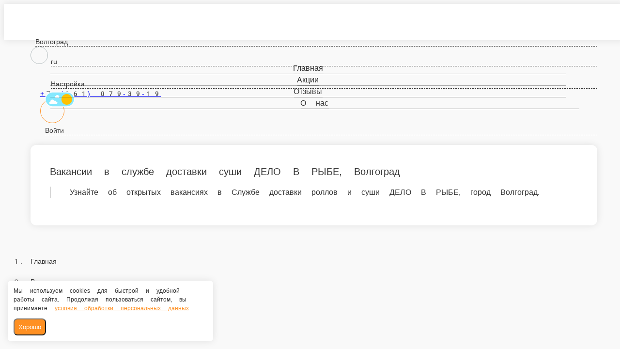

--- FILE ---
content_type: text/html; charset=utf-8
request_url: https://delovribe.ru/volgograd/vacancies
body_size: 32674
content:
<!DOCTYPE html>
        <html lang="ru" template="plain">
            <head>
                <link rel="stylesheet" type="text/css" href="/assets/static/default.D7Fqs0MJ.css"><link rel="stylesheet" type="text/css" href="/assets/static/tailwind.BRLIE_IZ.css">
                <meta charset="utf-8">
<meta name="viewport" content="width=device-width, minimum-scale=1, initial-scale=1, maximum-scale=5, shrink-to-fit=no, viewport-fit=cover">
<link rel="preconnect" href="https://fonts.googleapis.com">
<link rel="preconnect" href="https://fonts.gstatic.com" crossorigin>
<meta name="description" content="Дело в Рыбе | Волгоград">
<meta property="vk:image" content="https://cdn.foodsoul.ru/zones/ru/chains/3677/images/main/f0fcf3bec6a5470a2ca9f63ccbf90324.png?v1692434920">
<meta property="og:image" content="https://cdn.foodsoul.ru/zones/ru/chains/3677/images/main/f0fcf3bec6a5470a2ca9f63ccbf90324.png?v1692434920">
<link rel="image_src" href="https://cdn.foodsoul.ru/zones/ru/chains/3677/images/main/f0fcf3bec6a5470a2ca9f63ccbf90324.png?v1692434920">
<link rel="shortcut icon" href="https://cdn.foodsoul.ru/zones/ru/chains/3677/images/main/f0fcf3bec6a5470a2ca9f63ccbf90324.png?v1692434920">
<link rel="apple-touch-icon" href="https://cdn.foodsoul.ru/zones/ru/chains/3677/images/main/f0fcf3bec6a5470a2ca9f63ccbf90324.png?v1692434920">
<link rel="manifest" href="data:application/manifest+json,%7B%22name%22%3A%22%D0%94%D0%B5%D0%BB%D0%BE%20%D0%B2%20%D0%A0%D1%8B%D0%B1%D0%B5%20%7C%20%D0%92%D0%BE%D0%BB%D0%B3%D0%BE%D0%B3%D1%80%D0%B0%D0%B4%22%2C%22short_name%22%3A%22%D0%94%D0%B5%D0%BB%D0%BE%20%D0%B2%20%D0%A0%D1%8B%D0%B1%D0%B5%20%7C%20%D0%92%D0%BE%D0%BB%D0%B3%D0%BE%D0%B3%D1%80%D0%B0%D0%B4%22%2C%22description%22%3A%22%D0%92%20%D0%BD%D0%B0%D1%88%D0%B5%D0%B9%20%D0%B4%D0%BE%D1%81%D1%82%D0%B0%D0%B2%D0%BA%D0%B5%20%D0%B5%D0%B4%D1%8B%20%D0%92%D1%8B%20%D0%BD%D0%B0%D0%B9%D0%B4%D0%B5%D1%82%D0%B5%20%D1%81%D1%83%D1%88%D0%B8%20%D0%B8%20%D1%80%D0%BE%D0%BB%D0%BB%D1%8B%2C%20%D0%BF%D1%80%D0%B8%D0%B3%D0%BE%D1%82%D0%BE%D0%B2%D0%BB%D0%B5%D0%BD%D0%BD%D1%8B%D0%B5%20%D0%BF%D0%BE%20%D1%83%D0%BD%D0%B8%D0%BA%D0%B0%D0%BB%D1%8C%D0%BD%D0%BE%D0%B9%20%D1%80%D0%B5%D1%86%D0%B5%D0%BF%D1%82%D1%83%D1%80%D0%B5.%20%D0%9C%D1%8B%20%D1%80%D0%B0%D0%B1%D0%BE%D1%82%D0%B0%D0%B5%D0%BC%20%D1%81%20%D0%BE%D1%85%D0%BB%D0%B0%D0%B6%D0%B4%D0%B5%D0%BD%D0%BD%D1%8B%D0%BC%20%D0%BB%D0%BE%D1%81%D0%BE%D1%81%D0%B5%D0%BC%20%D1%81%D0%BE%D0%B1%D1%81%D1%82%D0%B2%D0%B5%D0%BD%D0%BD%D0%BE%D0%B3%D0%BE%20%D0%BF%D0%BE%D1%81%D0%BE%D0%BB%D0%B0.%20%D0%97%D0%B4%D0%B5%D1%81%D1%8C%20%D0%BC%D0%BE%D0%B6%D0%BD%D0%BE%20%D0%BF%D0%BE%D0%BF%D1%80%D0%BE%D0%B1%D0%BE%D0%B2%D0%B0%D1%82%D1%8C%20%D0%A4%D0%B8%D0%BB%D0%B0%D0%B4%D0%B5%D0%BB%D1%8C%D1%84%D0%B8%D1%8E%20%D1%81%20%D0%BC%D0%B0%D0%BD%D0%B3%D0%BE%20%D0%B8%20%D0%B0%D0%B2%D0%BE%D0%BA%D0%B0%D0%B4%D0%BE%2C%20%D0%A0%D0%BE%D0%BB%D0%BB%20%D1%81%20%D0%BA%D1%80%D0%B5%D0%B2%D0%B5%D1%82%D0%BA%D0%BE%D0%B9%20%D0%B8%20%D1%81%D0%BE%D1%83%D1%81%D0%BE%D0%BC%20%D0%B4%D0%BE%D1%80%20%D0%B1%D0%BB%D1%8E%2C%20%D0%B7%D0%B0%D0%BF%D0%B5%D1%87%D0%B5%D0%BD%D0%BD%D1%8B%D0%B5%20%D0%BC%D0%B8%D0%B4%D0%B8%D0%B8%20%D0%BD%D0%B0%20%D1%81%D1%82%D0%B2%D0%BE%D1%80%D0%BA%D0%B5%20%D0%BF%D0%BE%D0%B4%20%D1%81%D0%BE%D1%83%D1%81%D0%BE%D0%BC%20%D1%8F%D0%BA%D0%B8%20%D0%B8%20%D1%81%D1%8B%D1%80%D0%BE%D0%BC%20%D0%BF%D0%B0%D1%80%D0%BC%D0%B5%D0%B7%D0%B0%D0%BD%2C%20%D1%80%D0%BE%D0%BB%D0%BB%D1%8B%20%D1%81%20%D1%82%D1%83%D0%BD%D1%86%D0%BE%D0%BC%20%D0%B2%20%D0%BE%D1%80%D0%B5%D1%85%D0%BE%D0%B2%D0%BE%D0%BC%20%D1%81%D0%BE%D1%83%D1%81%D0%B5.%20%D0%94%D0%BB%D1%8F%20%D1%81%D0%B2%D0%BE%D0%B8%D1%85%20%D1%80%D0%BE%D0%BB%D0%BB%D0%BE%D0%B2%20%D0%BC%D1%8B%20%D0%B8%D1%81%D0%BF%D0%BE%D0%BB%D1%8C%D0%B7%D1%83%D0%B5%D0%BC%20%D1%82%D0%BE%D0%BB%D1%8C%D0%BA%D0%BE%20%D0%BB%D1%83%D1%87%D1%88%D0%B8%D0%B5%20%D0%BF%D1%80%D0%BE%D0%B4%D1%83%D0%BA%D1%82%D1%8B!%20%D0%9F%D0%BE%D1%8D%D1%82%D0%BE%D0%BC%D1%83%2C%20%D1%81%20%D1%81%D0%B0%D0%BC%D0%BE%D0%B3%D0%BE%20%D0%BE%D1%82%D0%BA%D1%80%D1%8B%D1%82%D0%B8%D1%8F%20%D1%80%D0%B0%D0%B1%D0%BE%D1%82%D0%B0%D0%B5%D0%BC%20%D1%82%D0%BE%D0%BB%D1%8C%D0%BA%D0%BE%20%D1%81%20%D1%82%D0%B2%D0%BE%D1%80%D0%BE%D0%B6%D0%BD%D1%8B%D0%BC%20%D1%81%D1%8B%D1%80%D0%BE%D0%BC%20Cremette.%20%D0%9F%D0%BE%D1%87%D1%82%D0%B8%20%D0%B2%D0%BE%20%D0%B2%D1%81%D0%B5%D1%85%20%D1%80%D0%B0%D0%B9%D0%BE%D0%BD%D0%B0%D1%85%20%D0%92%D0%BE%D0%BB%D0%B3%D0%BE%D0%B3%D1%80%D0%B0%D0%B4%D0%B0%20%D0%B5%D1%81%D1%82%D1%8C%20%D0%B1%D0%B5%D1%81%D0%BF%D0%BB%D0%B0%D1%82%D0%BD%D0%B0%D1%8F%20%D0%B4%D0%BE%D1%81%D1%82%D0%B0%D0%B2%D0%BA%D0%B0.%C2%A0%D0%92%D1%8B%20%D0%BC%D0%BE%D0%B6%D0%B5%D1%82%D0%B5%20%D1%81%D0%BE%D0%B2%D0%B5%D1%80%D1%88%D0%B8%D1%82%D1%8C%20%D0%B7%D0%B0%D0%BA%D0%B0%D0%B7%20%D0%B5%D0%B4%D1%8B%20%D0%BE%D1%82%20%D1%81%D0%BB%D1%83%D0%B6%D0%B1%D1%8B%20%D0%B4%D0%BE%D1%81%D1%82%D0%B0%D0%B2%D0%BA%D0%B8%20%D0%94%D0%95%D0%9B%D0%9E%20%D0%92%20%D0%A0%D0%AB%D0%91%D0%95%20%D0%BD%D0%B0%20%D1%81%D0%B0%D0%B9%D1%82%D0%B5%20%D0%B8%D0%BB%D0%B8%20%D1%87%D0%B5%D1%80%D0%B5%D0%B7%20%D0%BC%D0%BE%D0%B1%D0%B8%D0%BB%D1%8C%D0%BD%D0%BE%D0%B5%20%D0%BF%D1%80%D0%B8%D0%BB%D0%BE%D0%B6%D0%B5%D0%BD%D0%B8%D0%B5.%20%D0%97%D0%B0%D0%BA%D0%B0%D0%B7%D1%8B%D0%B2%D0%B0%D1%8F%20%D1%87%D0%B5%D1%80%D0%B5%D0%B7%20%D0%BF%D1%80%D0%B8%D0%BB%D0%BE%D0%B6%D0%B5%D0%BD%D0%B8%D0%B5%2C%20%D0%B2%D1%8B%20%D0%B1%D1%83%D0%B4%D0%B5%D1%82%D0%B5%20%D0%BD%D0%B0%D0%BA%D0%B0%D0%BF%D0%BB%D0%B8%D0%B2%D0%B0%D1%82%D1%8C%20%D0%B1%D0%BE%D0%BD%D1%83%D1%81%D0%BD%D1%8B%D0%B5%20%D0%B1%D0%B0%D0%BB%D0%BB%D1%8B%2C%20%D0%BA%D0%BE%D1%82%D0%BE%D1%80%D1%8B%D0%BC%D0%B8%20%D1%81%D0%BC%D0%BE%D0%B6%D0%B5%D1%82%D0%B5%20%D0%BE%D0%BF%D0%BB%D0%B0%D1%82%D0%B8%D1%82%D1%8C%20%D1%87%D0%B0%D1%81%D1%82%D1%8C%20%D0%BF%D0%BE%D0%BA%D1%83%D0%BF%D0%BA%D0%B8.%22%2C%22icons%22%3A%5B%7B%22src%22%3A%22https%3A%2F%2Fcdn.foodsoul.ru%2Fzones%2Fru%2Fchains%2F3677%2Fimages%2Fmain%2Ff0fcf3bec6a5470a2ca9f63ccbf90324.png%3Fv1692434920%22%7D%2C%7B%22src%22%3A%22.%2Fassets%2Fapple-touch-icon.png%22%2C%22sizes%22%3A%22180x180%22%2C%22type%22%3A%22image%2Fpng%22%7D%2C%7B%22src%22%3A%22.%2Fassets%2Ffavicon-32x32.png%22%2C%22sizes%22%3A%2232x32%22%2C%22type%22%3A%22image%2Fpng%22%7D%2C%7B%22src%22%3A%22.%2Fassets%2Ffavicon-16x16.png%22%2C%22sizes%22%3A%2216x16%22%2C%22type%22%3A%22image%2Fpng%22%7D%5D%2C%22start_url%22%3A%22%2F%22%2C%22display%22%3A%22standalone%22%2C%22gcm_sender_id%22%3A%2258625750349%22%2C%22permissions%22%3A%5B%22notifications%22%5D%7D">
<script type="application/ld+json">{"@context":"https://schema.org","@type":"Organization","name":"Дело в Рыбе | Волгоград","email":"delovribe@yandex.ru","telephone":"+7 (961) 079-39-19","logo":"https://cdn.foodsoul.ru/zones/ru/chains/3677/images/main/f0fcf3bec6a5470a2ca9f63ccbf90324.png?v1692434920","address":[{"@type":"PostalAddress","addressLocality":"Волгоград","streetAddress":"г.Волгоград ул. 8-й Воздушной  Армии 28А; ТЦ Цитрус, 3й этаж"},{"@type":"PostalAddress","addressLocality":"Волгоград","streetAddress":"г.Волгоград ул. Профсоюзная д.20"}]}</script>
<style>:root {--line-clamp-product-description:unset;--aspect-ratio-product:30 / 19}</style>
                <!-- Yandex.Metrika counter --><noscript html-snippets-once="true">&lt;div&gt;&lt;img src="https://mc.yandex.ru/watch/93967089" style="position:absolute; left:-9999px;" alt="" /&gt;&lt;/div&gt;</noscript><!-- /Yandex.Metrika counter --><meta name="yandex-verification" content="950844bf430980ab" html-snippets-once="true">
            </head>
            <body scheme="light_theme">
                
                <div id="__fsWebShop"><!--[--><div id="invisible-recaptcha" style="display:none;" data-v-79df9717></div><div class="fs-loader fixed flex justify-center items-center" data-v-79df9717><img src="/assets/loaders/dots.svg" alt="" class="dots" data-v-79df9717></div><!----><!--]--></div>
                <style html-snippets-once="true">
nav > div > div:first-child, .app-navbar-select label { color: rgba(76, 122, 168, .7) !important; }
.app-menu-item, .app-menu-item + div span[value] { color: #4c7aa8 !important; }
.app-menu-item svg { fill: rgba(76, 122, 168, 0.6) !important; }
.app-menu-item:hover, .app-menu-item + div span[value]:hover { background-color: rgba(76, 122, 168, .5) !important; color: #fff !important; }
div#district > div > div{ color: #4c7aa8 !important; }
.app-navbar-select select { color: rgba(76, 122, 168, .6) }

.app-navbar { 
  background: url('https://storage.foodsoul.pro/images/ru/chains/3677/sidebar.jpg') bottom no-repeat  !important; 
  background-size: cover;
}

main{ padding-bottom: 50px; }
.app--footer{ margin-top: 0; }

@media screen  and (min-width: 1024px) {
    .background, .page {
        background: url('https://storage.foodsoul.pro/images/ru/chains/3677/background.jpg') center center no-repeat fixed;
        background-size: cover;
    }
}
@media screen and (min-width: 500px) and (max-width: 1023px) {
    .background, .page {
       background: url('https://storage.foodsoul.pro/images/ru/chains/3677/background-1024.jpg') center center no-repeat;
    }
}

@media screen and (max-width: 499px) {
    .background, .page {
       background: url('https://storage.foodsoul.pro/images/ru/chains/3677/background-min.jpg') center center no-repeat;
    }
}
</style>
                
              <script id="vike_pageContext" type="application/json">{"pageProps":"!undefined","urlPathname":"/volgograd/vacancies","initialStoreState":{"global":{"isAppBlocked":false,"isAuthorizationShown":false,"template":"plain","previousTemplate":"plain","colorScheme":"light","storageUuid":"d41d8cd98f00b204e9800998ecf8427e","vkPlatform":null,"platform":"site","isLocationPopupShown":false,"fetchingCount":0,"itemsNotify":[],"callTrackingNumber":"","differenceInTimeMin":0,"additionalVisionSettings":{"themeFontSize":0,"themeLetterSpacing":0,"themeImageOff":false},"utmTags":{},"version":"4.1.43","notificationToken":"","isSearchEngine":false,"isChooseDeliveryMethodEvent":false,"host":"delovribe.ru","widthCartButton":0,"isResetCategoryEvent":false,"previewImage":null,"noscroll":false,"modalLevel":0,"clientIp":"18.224.17.62","geo":{"range":[316669952,316678143],"country":"US","region":"OH","eu":"0","timezone":"America/New_York","city":"Columbus","ll":[39.9587,-82.9987],"metro":535,"area":1000},"isShowContentMobileCart":true,"isShowGiftOptions":false,"routeAtInit":"Vacancies","heightTopBar":0,"heightHeader":0,"topPageContent":0,"isHydratedCatalog":false},"warningModal":{"show":false,"msg":"","vhtml":false,"additional":{},"callback":null},"signIn":{"phone":"","referral_code":"","name":"","date_of_birth":"","gender":"","securityCode":"","session_id":"","isSignOutConfirmationShown":false},"app":{"companyName":"Дело в Рыбе | Волгоград","defaultImage":"https://cdn.foodsoul.ru/zones/ru/chains/3677/images/main/f0fcf3bec6a5470a2ca9f63ccbf90324.png?v1692434920","isAdultMode":false,"forceCityId":"!undefined","siteTheme":{"color_scheme":{"primary_color":"ff9022","accent_color":"444444"},"logo":"https://cdn.foodsoul.ru/zones/ru/chains/3677/images/themes/site/0872e845541b3ab3dc681bc580ea3ed3.png?v1585063668","auto_change":true,"name":"dark","names_for_auto_change":{"day":"light","night":"blue"},"template":"plain","items_image_ratio":"30:19","items_max_rows_description":0,"loader":"dots","infinity_catalog":false,"loaderDefault":"dots"},"chainId":"3677","fieldOfActivity":"food_and_drink","fieldOfActivityDefault":"food_and_drink","cityId":"95","isLocationDetectedAutomatically":false,"countries":[{"id":6,"name":"Russia","flag":"🇷🇺","zone":"ru","currency":{"code":"RUB","text":{"symbol":"₽","short":"р.","middle":"руб."}},"language":"ru","bonus":{"text":"B","round":"0","symbol":"฿"},"formats":{"date":"HH:mm dd/MM/yyyy","cost":"p c"},"phone_format_id":1,"cities":[{"id":"95","name":"Волгоград","subdomain":"volgograd","timezone":"Europe/Moscow","districts":[{"isWork":false,"id":"35423","name":"Ворошиловский","phone":"+7 (961) 079-39-19","branch_id":"5050","chain_id":3677,"account_id":"3402","redirect_district_id":0,"currency":{"round":{"precision":"0","mode":"half_even"}},"work_time":{"splitted":{"1":{"parameter":"2","times":["10:00 - 21:30"]},"2":{"parameter":"2","times":["10:00 - 21:30"]},"3":{"parameter":"2","times":["10:00 - 21:30"]},"4":{"parameter":"2","times":["10:00 - 21:30"]},"5":{"parameter":"1","times":["10:00 - 21:30"]},"6":{"parameter":"2","times":["10:00 - 21:30"]},"7":{"parameter":"1","times":["10:00 - 21:30"]}},"glued":{"1":"10:00 - 21:30","2":"10:00 - 21:30","3":"10:00 - 21:30","4":"10:00 - 21:30","5":"10:00 - 21:30","6":"10:00 - 21:30","7":"10:00 - 21:30"}},"settings":{"delivery_time":"90","other_delivery_time":"90","other_delivery_time_periods":["17:00 - 21:00"],"other_delivery_time_enabled":false,"cost_of_delivery":"50.00","free_delivery_from":"1000.00","paid_delivery_enabled":true,"minimum_order_amount":"800.00","other_minimum_order_amount":"300.00","other_minimum_order_amount_periods":["00:00 - 23:59"],"other_minimum_order_amount_enabled":false}},{"isWork":false,"id":"35436","name":"Советский","phone":"+7 (961) 079-39-19","branch_id":"5050","chain_id":3677,"account_id":"3402","redirect_district_id":0,"currency":{"round":{"precision":"0","mode":"half_even"}},"work_time":{"splitted":{"1":{"parameter":"2","times":["10:00 - 21:30"]},"2":{"parameter":"2","times":["10:00 - 21:30"]},"3":{"parameter":"2","times":["10:00 - 21:30"]},"4":{"parameter":"2","times":["10:00 - 21:30"]},"5":{"parameter":"1","times":["10:00 - 21:30"]},"6":{"parameter":"2","times":["10:00 - 21:30"]},"7":{"parameter":"1","times":["10:00 - 21:30"]}},"glued":{"1":"10:00 - 21:30","2":"10:00 - 21:30","3":"10:00 - 21:30","4":"10:00 - 21:30","5":"10:00 - 21:30","6":"10:00 - 21:30","7":"10:00 - 21:30"}},"settings":{"delivery_time":"90","other_delivery_time":"90","other_delivery_time_periods":["17:00 - 21:00"],"other_delivery_time_enabled":false,"cost_of_delivery":"70.00","free_delivery_from":"1200.00","paid_delivery_enabled":true,"minimum_order_amount":"1000.00","other_minimum_order_amount":"300.00","other_minimum_order_amount_periods":["00:00 - 23:59"],"other_minimum_order_amount_enabled":false}},{"isWork":false,"id":"35433","name":"Центральный","phone":"+7 (961) 079-39-19","branch_id":"5050","chain_id":3677,"account_id":"3402","redirect_district_id":0,"currency":{"round":{"precision":"0","mode":"half_even"}},"work_time":{"splitted":{"1":{"parameter":"2","times":["10:00 - 21:30"]},"2":{"parameter":"2","times":["10:00 - 21:30"]},"3":{"parameter":"2","times":["10:00 - 21:30"]},"4":{"parameter":"2","times":["10:00 - 21:30"]},"5":{"parameter":"1","times":["10:00 - 21:30"]},"6":{"parameter":"2","times":["10:00 - 21:30"]},"7":{"parameter":"1","times":["10:00 - 21:30"]}},"glued":{"1":"10:00 - 21:30","2":"10:00 - 21:30","3":"10:00 - 21:30","4":"10:00 - 21:30","5":"10:00 - 21:30","6":"10:00 - 21:30","7":"10:00 - 21:30"}},"settings":{"delivery_time":"90","other_delivery_time":"90","other_delivery_time_periods":["17:00 - 21:00"],"other_delivery_time_enabled":false,"cost_of_delivery":"50.00","free_delivery_from":"1100.00","paid_delivery_enabled":true,"minimum_order_amount":"800.00","other_minimum_order_amount":"300.00","other_minimum_order_amount_periods":["00:00 - 23:59"],"other_minimum_order_amount_enabled":false}},{"isWork":false,"id":"35439","name":"Тулака","phone":"+7 (961) 079-39-19","branch_id":"5050","chain_id":3677,"account_id":"3402","redirect_district_id":0,"currency":{"round":{"precision":"0","mode":"half_even"}},"work_time":{"splitted":{"1":{"parameter":"2","times":["10:00 - 21:30"]},"2":{"parameter":"2","times":["10:00 - 21:30"]},"3":{"parameter":"2","times":["10:00 - 21:30"]},"4":{"parameter":"2","times":["10:00 - 21:30"]},"5":{"parameter":"1","times":["10:00 - 21:30"]},"6":{"parameter":"2","times":["10:00 - 21:30"]},"7":{"parameter":"1","times":["10:00 - 21:30"]}},"glued":{"1":"10:00 - 21:30","2":"10:00 - 21:30","3":"10:00 - 21:30","4":"10:00 - 21:30","5":"10:00 - 21:30","6":"10:00 - 21:30","7":"10:00 - 21:30"}},"settings":{"delivery_time":"90","other_delivery_time":"90","other_delivery_time_periods":["17:00 - 21:00"],"other_delivery_time_enabled":false,"cost_of_delivery":"70.00","free_delivery_from":"1200.00","paid_delivery_enabled":true,"minimum_order_amount":"1000.00","other_minimum_order_amount":"300.00","other_minimum_order_amount_periods":["00:00 - 23:59"],"other_minimum_order_amount_enabled":false}},{"isWork":false,"id":"35424","name":"Краснооктябрьский","phone":"+7 (961) 669-47-78","branch_id":"5050","chain_id":3677,"account_id":"3402","redirect_district_id":0,"currency":{"round":{"precision":"0","mode":"half_even"}},"work_time":{"splitted":{"1":{"parameter":"2","times":["10:00 - 21:30"]},"2":{"parameter":"2","times":["10:00 - 21:30"]},"3":{"parameter":"2","times":["10:00 - 21:30"]},"4":{"parameter":"2","times":["10:00 - 21:30"]},"5":{"parameter":"1","times":["10:00 - 21:30"]},"6":{"parameter":"2","times":["10:00 - 21:30"]},"7":{"parameter":"1","times":["10:00 - 21:30"]}},"glued":{"1":"10:00 - 21:30","2":"10:00 - 21:30","3":"10:00 - 21:30","4":"10:00 - 21:30","5":"10:00 - 21:30","6":"10:00 - 21:30","7":"10:00 - 21:30"}},"settings":{"delivery_time":"90","other_delivery_time":"90","other_delivery_time_periods":["17:00 - 21:00"],"other_delivery_time_enabled":false,"cost_of_delivery":"70.00","free_delivery_from":"1200.00","paid_delivery_enabled":true,"minimum_order_amount":"800.00","other_minimum_order_amount":"300.00","other_minimum_order_amount_periods":["00:00 - 23:59"],"other_minimum_order_amount_enabled":false}},{"isWork":false,"id":"35432","name":"Ангарский","phone":"+7 (961) 669-47-78","branch_id":"5050","chain_id":3677,"account_id":"3402","redirect_district_id":0,"currency":{"round":{"precision":"0","mode":"half_even"}},"work_time":{"splitted":{"1":{"parameter":"2","times":["10:00 - 21:30"]},"2":{"parameter":"2","times":["10:00 - 21:30"]},"3":{"parameter":"2","times":["10:00 - 21:30"]},"4":{"parameter":"2","times":["10:00 - 21:30"]},"5":{"parameter":"1","times":["10:00 - 21:30"]},"6":{"parameter":"2","times":["10:00 - 21:30"]},"7":{"parameter":"1","times":["10:00 - 21:30"]}},"glued":{"1":"10:00 - 21:30","2":"10:00 - 21:30","3":"10:00 - 21:30","4":"10:00 - 21:30","5":"10:00 - 21:30","6":"10:00 - 21:30","7":"10:00 - 21:30"}},"settings":{"delivery_time":"90","other_delivery_time":"90","other_delivery_time_periods":["17:00 - 21:00"],"other_delivery_time_enabled":false,"cost_of_delivery":"70.00","free_delivery_from":"1200.00","paid_delivery_enabled":true,"minimum_order_amount":"800.00","other_minimum_order_amount":"300.00","other_minimum_order_amount_periods":["00:00 - 23:59"],"other_minimum_order_amount_enabled":false}},{"isWork":false,"id":"35434","name":"Дзержинский","phone":"+7 (961) 669-47-78","branch_id":"5050","chain_id":3677,"account_id":"3402","redirect_district_id":0,"currency":{"round":{"precision":"0","mode":"half_even"}},"work_time":{"splitted":{"1":{"parameter":"2","times":["10:00 - 21:30"]},"2":{"parameter":"2","times":["10:00 - 21:30"]},"3":{"parameter":"2","times":["10:00 - 21:30"]},"4":{"parameter":"2","times":["10:00 - 21:30"]},"5":{"parameter":"1","times":["10:00 - 21:30"]},"6":{"parameter":"2","times":["10:00 - 21:30"]},"7":{"parameter":"1","times":["10:00 - 21:30"]}},"glued":{"1":"10:00 - 21:30","2":"10:00 - 21:30","3":"10:00 - 21:30","4":"10:00 - 21:30","5":"10:00 - 21:30","6":"10:00 - 21:30","7":"10:00 - 21:30"}},"settings":{"delivery_time":"90","other_delivery_time":"90","other_delivery_time_periods":["17:00 - 21:00"],"other_delivery_time_enabled":false,"cost_of_delivery":"50.00","free_delivery_from":"1000.00","paid_delivery_enabled":true,"minimum_order_amount":"800.00","other_minimum_order_amount":"300.00","other_minimum_order_amount_periods":["00:00 - 23:59"],"other_minimum_order_amount_enabled":false}}],"pickups":[{"isWork":false,"id":"2480","name":"Дело в Рыбе Цитрус","phone":"+7 (961) 669-47-78","branch_id":"5050","chain_id":3677,"account_id":"3402","address":"г.Волгоград ул. 8-й Воздушной  Армии 28А; ТЦ Цитрус, 3й этаж","coordinates":{"latitude":"48.7519410","longitude":"44.5059600"},"currency":{"round":{"precision":"0","mode":"half_even"}},"work_time":{"splitted":{"1":{"parameter":"2","times":["10:00 - 21:30"]},"2":{"parameter":"2","times":["10:00 - 21:30"]},"3":{"parameter":"2","times":["10:00 - 21:30"]},"4":{"parameter":"2","times":["10:00 - 21:30"]},"5":{"parameter":"2","times":["10:00 - 21:30"]},"6":{"parameter":"2","times":["10:00 - 21:30"]},"7":{"parameter":"2","times":["10:00 - 21:30"]}},"glued":{"1":"10:00 - 21:30","2":"10:00 - 21:30","3":"10:00 - 21:30","4":"10:00 - 21:30","5":"10:00 - 21:30","6":"10:00 - 21:30","7":"10:00 - 21:30"}},"settings":{"preparation_time":"30","other_preparation_time":"60","other_preparation_time_periods":["00:00 - 23:59"],"other_preparation_time_enabled":false,"minimum_order_amount":"0.00","other_minimum_order_amount":"500.00","other_minimum_order_amount_periods":["00:00 - 23:59"],"other_minimum_order_amount_enabled":false}},{"isWork":false,"id":"3554","name":"Дело в Рыбе Профсоюзная","phone":"+7 (961) 079-39-19","branch_id":"5050","chain_id":3677,"account_id":"3402","address":"г.Волгоград ул. Профсоюзная д.20","coordinates":{"latitude":"48.6940263","longitude":"44.4958401"},"currency":{"round":{"precision":"0","mode":"half_even"}},"work_time":{"splitted":{"1":{"parameter":"2","times":["10:00 - 21:30"]},"2":{"parameter":"2","times":["10:00 - 21:30"]},"3":{"parameter":"2","times":["10:00 - 21:30"]},"4":{"parameter":"2","times":["10:00 - 21:30"]},"5":{"parameter":"2","times":["10:00 - 21:30"]},"6":{"parameter":"2","times":["10:00 - 21:30"]},"7":{"parameter":"2","times":["10:00 - 21:30"]}},"glued":{"1":"10:00 - 21:30","2":"10:00 - 21:30","3":"10:00 - 21:30","4":"10:00 - 21:30","5":"10:00 - 21:30","6":"10:00 - 21:30","7":"10:00 - 21:30"}},"settings":{"preparation_time":"30","other_preparation_time":"60","other_preparation_time_periods":["00:00 - 23:59"],"other_preparation_time_enabled":false,"minimum_order_amount":"0.00","other_minimum_order_amount":"500.00","other_minimum_order_amount_periods":["00:00 - 23:59"],"other_minimum_order_amount_enabled":false}}],"coordinates":{"latitude":"48.7084904165","longitude":"44.5121806779"}}],"options":{"cis_mode":true}}],"phoneFormats":[{"id":1,"country":{"name":"Russia","flag":"🇷🇺","code":"+7"},"mask":"+7 (___) ___-__-__","regex":"^(\\+7|8)?[ -]?\\(?(9\\d{2})\\)?[ -]?(\\d{3})[ -]?(\\d{2})[ -]?(\\d{2})$"},{"id":2,"country":{"name":"Azerbaijan","flag":"🇦🇿","code":"+994"},"mask":"+994 (__) ___-__-__","regex":"^(\\+994|0)?[ -]?\\(?(12|50|51|55|70|77|99)\\)?[ -]?(\\d{3})[ -]?(\\d{2})[ -]?(\\d{2})$"},{"id":3,"country":{"name":"Belarus","flag":"🇧🇾","code":"+375"},"mask":"+375 (__) ___-__-__","regex":"^(\\+375|80)?[ -]?\\(?(\\d{2})\\)?[ -]?(\\d{3})[ -]?(\\d{2})[ -]?(\\d{2})$"},{"id":4,"country":{"name":"Kazakhstan","flag":"🇰🇿","code":"+7"},"mask":"+7 (___) ___-__-__","regex":"^(\\+7|8)?[ -]?\\(?(7\\d{2}|999)\\)?[ -]?(\\d{3})[ -]?(\\d{2})[ -]?(\\d{2})$"},{"id":5,"country":{"name":"Transnistria","flag":"🇲🇩","code":"+373"},"mask":"+373 (___) __-___","regex":"^(\\+373)?[ -]?\\(?(5\\d{2}|21\\d{1}|77\\d{1}|999)\\)?[ -]?(\\d{2})[ -]?(\\d{3})$"},{"id":6,"country":{"name":"Serbia","flag":"🇷🇸","code":"+381"},"mask":"+381 (__) ___-__-__","regex":"^(\\+381|0)?[ -]?\\(?(\\d{2})\\)?[ -]?(\\d{3})[ -]?(\\d{2})[ -]?(\\d{2})$"},{"id":7,"country":{"name":"Turkey","flag":"🇹🇷","code":"+90"},"mask":"+90 (___) ___-__-__","regex":"^(\\+90|0)?[ -]?\\(?(\\d{3})\\)?[ -]?(\\d{3})[ -]?(\\d{2})[ -]?(\\d{2})$"},{"id":8,"country":{"name":"Ukraine","flag":"🇺🇦","code":"+380"},"mask":"+380 (__) ___-__-__","regex":"^(\\+380|0)?[ -]?\\(?(\\d{2})\\)?[ -]?(\\d{3})[ -]?(\\d{2})[ -]?(\\d{2})$"},{"id":9,"country":{"name":"Portugal","flag":"🇵🇹","code":"+351"},"mask":"+351 (__) ___-__-__","regex":"^(\\+351|0)?[ -]?\\(?(\\d{2})\\)?[ -]?(\\d{3})[ -]?(\\d{2})[ -]?(\\d{2})$"},{"id":10,"country":{"name":"Kyrgyzstan","flag":"🇰🇬","code":"+996"},"mask":"+996 (___) __-__-__","regex":"^(\\+996|0)?[ -]?\\(?(\\d{3})\\)?[ -]?(\\d{2})[ -]?(\\d{2})[ -]?(\\d{2})$"},{"id":11,"country":{"name":"USA","flag":"🇺🇸","code":"+1"},"mask":"+1 (___) ___-____","regex":"^(\\+1)?[ -]?\\(?(\\d{3})\\)?[ -]?(\\d{3})[ -]?(\\d{4})$"},{"id":12,"country":{"name":"France","flag":"🇫🇷","code":"+33"},"mask":"+33 _ __ __ __ __","regex":"^(\\+33|0)?[ -]?\\(?(\\d{1})\\)?[ -]?(\\d{2})[ -]?(\\d{2})[ -]?(\\d{2})[ -]?(\\d{2})$"},{"id":13,"country":{"name":"Moldova","flag":"🇲🇩","code":"+373"},"mask":"+373 (__) ___-___","regex":"^(\\+373|0)?[ -]?\\(?(\\d{2})\\)?[ -]?(\\d{3})[ -]?(\\d{3})$"},{"id":15,"country":{"name":"Estonia","flag":"🇪🇪","code":"+372"},"mask":"+372 ____ ___?","regex":"^(\\+372)?[ -]?\\(?(\\d{4})\\)?[ -]?(\\d{3})(\\d{1})?$"},{"id":16,"country":{"name":"Armenia","flag":"🇦🇲","code":"+374"},"mask":"+374 (__) __-__-__","regex":"^(\\+374|0)?[ -]?\\(?(\\d{2})\\)?[ -]?(\\d{2})[ -]?(\\d{2})[ -]?(\\d{2})$"},{"id":17,"country":{"name":"Cambodia","flag":"🇰🇭","code":"+855"},"mask":"+855 (__) ___-__-__","regex":"^(\\+855|0)?[ -]?\\(?(\\d{2})\\)?[ -]?(\\d{3})[ -]?(\\d{2})[ -]?(\\d{2})$"},{"id":18,"country":{"name":"Georgia","flag":"🇬🇪","code":"+995"},"mask":"+995 (___) __-__-__","regex":"^(\\+995)?[ -]?\\(?(\\d{3})\\)?[ -]?(\\d{2})[ -]?(\\d{2})[ -]?(\\d{2})$"},{"id":19,"country":{"name":"Uzbekistan","flag":"🇺🇿","code":"+998"},"mask":"+998 (__) ___ __ __","regex":"^(\\+998)?[ -]?\\(?(9\\d{1}|88|33)\\)?[ -]?(\\d{3})[ -]?(\\d{2})[ -]?(\\d{2})$"},{"id":22,"country":{"name":"Poland","flag":"🇵🇱","code":"+48"},"mask":"+48 ___ ___ ___","regex":"^(\\+48|0)?[ -]?\\(?(\\d{3})\\)?[ -]?(\\d{3})[ -]?(\\d{3})$"},{"id":23,"country":{"name":"Tajikistan","flag":"🇹🇯","code":"+992"},"mask":"+992 (__) ___-__-__","regex":"^(\\+992|8)?[ -]?\\(?(\\d{2})\\)?[ -]?(\\d{3})[ -]?(\\d{2})[ -]?(\\d{2})$"},{"id":25,"country":{"name":"Romania","flag":"🇷🇴","code":"+40"},"mask":"+40 (___) ___-___","regex":"^(\\+40|0)?[ -]?\\(?(\\d{3})\\)?[ -]?(\\d{3})[ -]?(\\d{3})$"},{"id":26,"country":{"name":"Greece","flag":"🇬🇷","code":"+30"},"mask":"+30 (___) ___-____","regex":"^(\\+30)?[ -]?\\(?(061|062|063|064|065|066|068)\\)?[ -]?(\\d{3})[ -]?(\\d{4})$"},{"id":27,"country":{"name":"Netherlands","flag":"🇳🇱","code":"+31"},"mask":"+31 __-___-____","regex":"^(\\+31|0)?[ -]?\\(?(\\d{2})\\)?[ -]?(\\d{2})[ -]?(\\d{3})[ -]?(\\d{4})$"},{"id":28,"country":{"name":"Belgium","flag":"🇧🇪","code":"+32"},"mask":"+32 (___) ___-___","regex":"^(\\+32|0)?[ -]?\\(?(\\d{3})\\)?[ -]?(\\d{3})[ -]?(\\d{3})$"},{"id":30,"country":{"name":"Spain","flag":"🇪🇸","code":"+34"},"mask":"+34 (___) ___-___","regex":"^(\\+34)?[ -]?\\(?(\\d{3})\\)?[ -]?(\\d{3})[ -]?(\\d{3})$"},{"id":32,"country":{"name":"Luxembourg","flag":"🇱🇺","code":"+352"},"mask":"+352 __-__-__-__","regex":"^(\\+352|0)?[ -]?\\(?(\\d{2})\\)?[ -]?(\\d{2})[ -]?(\\d{2})[ -]?(\\d{2})[ -]?(\\d{2})$"},{"id":33,"country":{"name":"Ireland","flag":"🇮🇪","code":"+353"},"mask":"+353 (___) ___-___","regex":"^(\\+353|0)?[ -]?\\(?(\\d{3})\\)?[ -]?(\\d{3})[ -]?(\\d{3})$"},{"id":34,"country":{"name":"Iceland","flag":"🇮🇸","code":"+354"},"mask":"+354 (___) ___-____","regex":"^(\\+354|0)?[ -]?\\(?(\\d{3})\\)?[ -]?(\\d{3})[ -]?(\\d{4})$"},{"id":35,"country":{"name":"Cyprus","flag":"🇨🇾","code":"+357"},"mask":"+357 __-___-___","regex":"^(\\+357)?[ -]?\\(?(\\d{2})\\)?[ -]?(\\d{2})[ -]?(\\d{3})[ -]?(\\d{3})$"},{"id":36,"country":{"name":"Finland","flag":"🇫🇮","code":"+358"},"mask":"+358 (___) ___-__-__","regex":"^(\\+358|0)?[ -]?\\(?(\\d{3})\\)?[ -]?(\\d{3})[ -]?(\\d{2})[ -]?(\\d{2})$"},{"id":37,"country":{"name":"Bulgaria","flag":"🇧🇬","code":"+359"},"mask":"+359 (___) ___-___","regex":"^(\\+359|0)?[ -]?\\(?(\\d{3})\\)?[ -]?(\\d{3})[ -]?(\\d{3})$"},{"id":38,"country":{"name":"Hungary","flag":"🇭🇺","code":"+36"},"mask":"+36 (___) ___-___","regex":"^(\\+36|6)?[ -]?\\(?(\\d{3})\\)?[ -]?(\\d{3})[ -]?(\\d{3})$"},{"id":39,"country":{"name":"Lithuania","flag":"🇱🇹","code":"+370"},"mask":"+370 (___) __-___","regex":"^(\\+370|8)?[ -]?\\(?(\\d{3})\\)?[ -]?(\\d{2})[ -]?(\\d{3})$"},{"id":40,"country":{"name":"Latvia","flag":"🇱🇻","code":"+371"},"mask":"+371 __-___-___","regex":"^(\\+371|8)?[ -]?\\(?(\\d{2})\\)?[ -]?(\\d{2})[ -]?(\\d{3})[ -]?(\\d{3})$"},{"id":42,"country":{"name":"Italy","flag":"🇮🇹","code":"+39"},"mask":"+39 (___) ____-___","regex":"^(\\+39)?[ -]?\\(?(\\d{3})\\)?[ -]?(\\d{4})[ -]?(\\d{3})$"},{"id":44,"country":{"name":"Switzerland","flag":"🇨🇭","code":"+41"},"mask":"+41 __-___-____","regex":"^(\\+41|0)?[ -]?\\(?(\\d{2})\\)?[ -]?(\\d{2})[ -]?(\\d{3})[ -]?(\\d{4})$"},{"id":45,"country":{"name":"Czech Republic","flag":"🇨🇿","code":"+420"},"mask":"+420 (___) ___-___","regex":"^(\\+420|0)?[ -]?\\(?(\\d{3})\\)?[ -]?(\\d{3})[ -]?(\\d{3})$"},{"id":46,"country":{"name":"Austria","flag":"🇦🇹","code":"+43"},"mask":"+43 ___ ___ ____","regex":"^(\\+43|0)?[ -]?\\(?(\\d{3})\\)?[ -]?(\\d{3})[ -]?(\\d{4})$"},{"id":47,"country":{"name":"United Kingdom","flag":"🇬🇧","code":"+44"},"mask":"+44 ____ ______","regex":"^(\\+44|0)?[ -]?\\(?(7\\d{3})\\)?[ -]?(\\d{6})$"},{"id":48,"country":{"name":"Germany","flag":"🇩🇪","code":"+49"},"mask":"+49 ___ ________?","regex":"^(\\+49)?[ -]?\\(?(15\\d{1}|16\\d{1}|17\\d{1})\\)?[ -]?(\\d{8})(\\d{1})?$"},{"id":50,"country":{"name":"Norway","flag":"🇳🇴","code":"+47"},"mask":"+47 __-__-__-__","regex":"^(\\+47)?[ -]?\\(?(\\d{2})\\)?[ -]?(\\d{2})[ -]?(\\d{2})[ -]?(\\d{2})[ -]?(\\d{2})$"},{"id":51,"country":{"name":"Sweden","flag":"🇸🇪","code":"+46"},"mask":"+46 __-___-____","regex":"^(\\+46|0)?[ -]?\\(?(\\d{2})\\)?[ -]?(\\d{2})[ -]?(\\d{3})[ -]?(\\d{4})$"},{"id":52,"country":{"name":"Denmark","flag":"🇩🇰","code":"+45"},"mask":"+45 __-__-__-__","regex":"^(\\+45)?[ -]?\\(?(\\d{2})\\)?[ -]?(\\d{2})[ -]?(\\d{2})[ -]?(\\d{2})[ -]?(\\d{2})$"},{"id":53,"country":{"name":"United Arab Emirates","flag":"🇦🇪","code":"+971"},"mask":"+971 (__) ___ ____","regex":"^(\\+971|0)?[ -]?\\(?(\\d{2})\\)?[ -]?(\\d{3})[ -]?(\\d{4})$"},{"id":54,"country":{"name":"Montenegro","flag":"🇲🇪","code":"+382"},"mask":"+382 __ __ __ __","regex":"^(\\+382|0)?[ -]?\\(?(6\\d{1})\\)?[ -]?(\\d{2})[ -]?(\\d{2})[ -]?(\\d{2})$"},{"id":55,"country":{"name":"Indonesia","flag":"🇮🇩","code":"+62"},"mask":"+62 ___-____-____","regex":"^(\\+62|0)?[ -]?\\(?(8\\d{2})\\)?[ -]?(\\d{4})[ -]?(\\d{4})$"},{"id":56,"country":{"name":"Thailand","flag":"🇹🇭","code":"+66"},"mask":"+66 _ __-___-__?","regex":"^(\\+66|0)?[ -]?\\(?(6|8|9)\\)?[ -]?(\\d{2})[ -]?(\\d{3})[ -]?(\\d{2})(\\d{1})?$"},{"id":57,"country":{"name":"Abkhazia","flag":"-","code":"+7"},"mask":"+7 (___)___ __ __","regex":"^(\\+7|8)?[ -]?\\(?(940|999)\\)?[ -]?(\\d{3})[ -]?(\\d{2})[ -]?(\\d{2})$"},{"id":58,"country":{"name":"Australia","flag":"🇦🇺","code":"+61"},"mask":"+61 _ ____ ____","regex":"^(\\+61|0)?[ -]?\\(?(4)\\)?[ -]?(\\d{4})[ -]?(\\d{4})$"}],"countryZone":"ru","district":null,"zone":"ru","settings":{"fields":{"sender":[{"name":"name","required":true,"type":"string","length":50},{"name":"phone_number","required":true,"type":"phone","length":20}],"recipient":[{"name":"phone_number","required":false,"type":"phone","length":20}],"address":[{"name":"street","required":true,"type":"string","length":50},{"name":"house","required":true,"type":"string","length":7},{"name":"building","required":false,"type":"string","length":2},{"name":"entrance_number","required":true,"type":"integer","length":2},{"name":"entrance_code","required":false,"type":"string","length":10},{"name":"floor","required":true,"type":"integer","length":3},{"name":"apartment","required":true,"type":"integer","length":5}],"additional":[{"name":"persons","required":true,"type":"integer","length":3},{"name":"change","required":true,"type":"integer","length":10},{"name":"comment","required":false,"type":"string","length":200}]},"payments":[{"id":"cash","system_id":"cash","type":"offline","delivery_method":"all"},{"id":"card_upon_receipt","system_id":"card_upon_receipt","type":"offline","delivery_method":"all"}],"preorder":{"enable":true,"only_in_work_time":true,"always":false,"time_limits":{"delivery":{"minimum_minutes":0,"maximum_days":20},"pickup":{"minimum_minutes":10,"maximum_days":20}}},"bonuses":{"automation":false,"enable":true,"common":false,"referral":true,"minimum_sum":true,"free_delivery":true,"reports":true,"hide_accrual":false,"rules":{"accrual":{"referral":{"invited":100,"inviter":200,"percent":20,"pyramid":true},"withdraw":false,"decrease":true,"registration":0,"items":0,"feedback":0,"birthday":0},"withdraw":{"items":50},"validity":{"items":180,"feedback":0,"birthday":0,"registration":0,"referral":180}}},"info":{"options":{"block_app":false,"phone_mask":true,"special_offers_on_mobile":{"separate_section":false,"title_in_catalog":true},"feedback":true,"order_countdown":true,"vacancies":false,"promo_code":true},"social_networks":{"vk":"https://vk.com/delovribe","tg":"https://t.me/delovribe"},"cart":{"lead_time":false},"seo":{"special-offers":{"text":"\u003cp>У нас действуют постоянные акции:\u003c/p>\u003cul>\u003cli>В День Рождения - Скидка 10%\u003c/li>\u003cli>Кэшбэк с каждого заказа\u003c/li>\u003cli>Скидка на первый заказ.\u003c/li>\u003c/ul>\u003cp>Смотрите меню ДЕЛО В РЫБЕ и оформляйте заказ на доставку суши и роллов в Волгограде!\u003c/p>","h1":"Акции и промокоды на доставку роллов и суши в Волгограде","title":"Акции на доставку роллов и суши в Волгограде | Дело в Рыбе","keywords":"акции доставка суши, акции доставка роллов, промокод суши Волгоград, промокод дело в рыбе","description":"У нас действуют постоянные акции: В День Рождения - Скидка 10% / Кэшбэк с каждого заказа / Скидка на первый заказ. Заказывайте суши и роллы с доставкой в Волгограде на выгодных условиях! Всегда вкусно, быстро и недорого!"},"main":{"keywords":"суши, роллы, японская кухня, доставка еды, качество,","title":"Доставка суши и роллов в Волгограде | Дело в Рыбе","h1":"Доставка суши и роллов Волгоград","description":"В нашей доставке еды Вы найдете суши и роллы, приготовленные по уникальной рецептуре. Мы работаем с охлажденным лососем собственного посола. Здесь можно попробовать Филадельфию с манго и авокадо, Ролл с креветкой и соусом дор блю, запеченные мидии на створке под соусом яки и сыром пармезан, роллы с тунцом в ореховом соусе. Для своих роллов мы используем только лучшие продукты! Поэтому, с самого открытия работаем только с творожным сыром Cremette. Почти во всех районах Волгограда есть бесплатная доставка. Вы можете совершить заказ еды от службы доставки ДЕЛО В РЫБЕ на сайте или через мобильное приложение. Заказывая через приложение, вы будете накапливать бонусные баллы, которыми сможете оплатить часть покупки.","text":"\u003cp>В нашей доставке еды Вы найдете суши и роллы, сделанные по уникальной рецептуре. Мы работаем с охлажденным лососем собственного посола. Здесь можно попробовать Филадельфию с манго и авокадо, Ролл с креветкой и соусом дор блю, запеченные мидии на створке под соусом яки и сыром пармезан, роллы с тунцом в ореховом соусе. Для своих роллов мы используем только лучшие продукты! С&nbsp;самого открытия мы работаем только с творожным сыром Cremette. Почти во всех районах Волгограда есть бесплатная доставка суши и роллов ДЕЛО В РЫБЕ. Вы можете совершить заказ еды на сайте или через мобильное приложение. Заказывая через приложение, вы будете накапливать бонусные баллы, которыми сможете оплатить часть покупки. Также у нас проходят регулярные акции, предоставляются скидки и кэшбек с каждой покупки! Заказывайте вкусные роллы и суши в службе доставки ДЕЛО В РЫБЕ!\u003c/p>"},"popular":{"h1":"Популярные роллы, суши, сеты и закуски от ДЕЛО В РЫБЕ","title":"Популярное - Роллы, суши, сеты и закуски в Волгограде","keywords":"лучшая доставка суши, рейтинг суши Волгоград, популярные суши, вкусные суши","description":"Заказывайте популярные роллы, суши, сеты и закуски от ДЕЛО В РЫБЕ с доставкой по Волгограду!","text":"\u003cp>Заказывайте популярные роллы, суши, сеты и закуски от ДЕЛО В РЫБЕ с доставкой по Волгограду!\u003c/p>"},"feedback":{"h1":"Отзывы о ДЕЛО В РЫБЕ - службе доставки суши и роллов в Волгограде","title":"Отзывы о ДЕЛО В РЫБЕ - службе доставки суши и роллов в Волгограде","keywords":"дело в рыбе отзывы, дело в рыбе Волгоград, суши Волгоград отзывы","description":"Ваши отзывы говорят о многом! Помогите стать нам еще лучше - поделитесь своим мнением о службе доставки суши и роллов ДЕЛО В РЫБЕ, Волгоград!","text":"\u003cp>Ваши отзывы говорят о многом! Помогите стать нам еще лучше - поделитесь своим мнением о службе доставки суши и роллов ДЕЛО В РЫБЕ, Волгоград!\u003c/p>"},"vacancies":{"h1":"Вакансии в службе доставки суши ДЕЛО В РЫБЕ, Волгоград","title":"Вакансии - Служба доставки суши ДЕЛО В РЫБЕ, Волгоград","keywords":"вакансии доставка суши, работа доставка суши, вакансии доставка еды, вакансии дело в рыбе","description":"Узнайте об открытых вакансиях в Службе доставки роллов и суши ДЕЛО В РЫБЕ, город Волгоград.","text":"\u003cp>Узнайте об открытых вакансиях в Службе доставки роллов и суши ДЕЛО В РЫБЕ, город Волгоград.\u003c/p>"},"about":{"h1":"ДЕЛО В РЫБЕ - Доставка суши роллов Волгоград","title":"ДЕЛО В РЫБЕ - Доставка суши роллов Волгоград","keywords":"дело в рыбе Волгоград, доставка роллов Волгоград, заказать роллы Волгоград","description":"Доставка суши и роллов ДЕЛО В РЫБЕ - это только качественные продукты, много начинки, оригинальные соусы, разнообразное меню и высокая скорость доставки в любую точку Волгограда! Смотрите меню на нашем сайте или в мобильном приложении и оформляйте заказ на доставку или самовывоз роллов и суши к вам домой или в офис!","text":"\u003cp>Доставка суши и роллов ДЕЛО В РЫБЕ - это только качественные продукты, много начинки, оригинальные соусы, разнообразное меню и высокая скорость доставки в любую точку Волгограда! Смотрите меню на нашем сайте или в мобильном приложении и оформляйте заказ на доставку или самовывоз роллов и суши к вам домой или в офис!\u003c/p>"},"global_settings":{"breadcrumbs":{"showed":true,"on_main_page_enabled":true,"show_on_main_page_enabled":true}}},"html_snippets":[{"conditions":{"page":"all","platform":"all","type":"desktop"},"sections":{"body":"\u003cstyle>\nnav > div > div:first-child, .app-navbar-select label { color: rgba(76, 122, 168, .7) !important; }\n.app-menu-item, .app-menu-item + div span[value] { color: #4c7aa8 !important; }\n.app-menu-item svg { fill: rgba(76, 122, 168, 0.6) !important; }\n.app-menu-item:hover, .app-menu-item + div span[value]:hover { background-color: rgba(76, 122, 168, .5) !important; color: #fff !important; }\ndiv#district > div > div{ color: #4c7aa8 !important; }\n.app-navbar-select select { color: rgba(76, 122, 168, .6) }\n\n.app-navbar { \n  background: url('https://storage.foodsoul.pro/images/ru/chains/3677/sidebar.jpg') bottom no-repeat  !important; \n  background-size: cover;\n}\n\nmain{ padding-bottom: 50px; }\n.app--footer{ margin-top: 0; }\n\n@media screen  and (min-width: 1024px) {\n    .background, .page {\n        background: url('https://storage.foodsoul.pro/images/ru/chains/3677/background.jpg') center center no-repeat fixed;\n        background-size: cover;\n    }\n}\n@media screen and (min-width: 500px) and (max-width: 1023px) {\n    .background, .page {\n       background: url('https://storage.foodsoul.pro/images/ru/chains/3677/background-1024.jpg') center center no-repeat;\n    }\n}\n\n@media screen and (max-width: 499px) {\n    .background, .page {\n       background: url('https://storage.foodsoul.pro/images/ru/chains/3677/background-min.jpg') center center no-repeat;\n    }\n}\n\u003c/style>"}},{"conditions":{"page":"all","platform":"all","type":"all"},"sections":{"head":"\u003c!-- Yandex.Metrika counter -->\r\n\u003cscript type=\"text/javascript\" >\r\n   (function(m,e,t,r,i,k,a){m[i]=m[i]||function(){(m[i].a=m[i].a||[]).push(arguments)};\r\n   m[i].l=1*new Date();\r\n   for (var j = 0; j \u003c document.scripts.length; j++) {if (document.scripts[j].src === r) { return; }}\r\n   k=e.createElement(t),a=e.getElementsByTagName(t)[0],k.async=1,k.src=r,a.parentNode.insertBefore(k,a)})\r\n   (window, document, \"script\", \"https://mc.yandex.ru/metrika/tag.js\", \"ym\");\r\n\r\n   ym(93967089, \"init\", {\r\n        clickmap:true,\r\n        trackLinks:true,\r\n        accurateTrackBounce:true,\r\n        webvisor:true,\r\n        ecommerce:\"dataLayer\"\r\n   });\r\n\u003c/script>\r\n\u003cnoscript>\u003cdiv>\u003cimg src=\"https://mc.yandex.ru/watch/93967089\" style=\"position:absolute; left:-9999px;\" alt=\"\" />\u003c/div>\u003c/noscript>\r\n\u003c!-- /Yandex.Metrika counter -->\r\n\u003cmeta name=\"yandex-verification\" content=\"950844bf430980ab\" />"}}],"yandex_metrika":"93967089"},"map":{"name":"google","key":""}},"mobileTheme":{"loaderDefault":"!undefined"},"mobileThemeDefault":{"logo":"https://cdn.foodsoul.ru/zones/ru/chains/3677/images/themes/mobile_apps/aadbbfeb9b1f7c572d5990756b874fc5.png?v1585063008","color_scheme":{"side_menu_background_color":"FFFFFF","side_menu_icons_and_titles_color":"000000","main_color":"ff9022"},"radius_blur":0,"side_menu_icons_and_titles_bold":false,"auto_change":false,"name":"bright","background_image":"https://cdn.foodsoul.ru/backgrounds/mobile_apps/d6e96e75f8c9b9141a612fa4df187b87.jpg","bottom_menu_icons_and_titles_bold":false,"bottom_menu_titles_show":false,"template":"side_menu","catalog":{"items_image_ratio":"5:2","items_max_rows_description":0}},"labels":[{"id":"9404","name":"🌶","text_color":"FFFFFF","background_color":"FFFFFF","active":false},{"id":"7840","name":"11 бал","text_color":"FFFFFF","background_color":"4CAF50","active":false},{"id":"7839","name":"6 бал","text_color":"FFFFFF","background_color":"4CAF50","active":false},{"id":"7838","name":"10 бал","text_color":"FFFFFF","background_color":"4CAF50","active":false},{"id":"7837","name":"18 бал","text_color":"FFFFFF","background_color":"4CAF50","active":false},{"id":"7836","name":"14 бал","text_color":"FFFFFF","background_color":"4CAF50","active":false},{"id":"7835","name":"13 бал","text_color":"FFFFFF","background_color":"4CAF50","active":false},{"id":"7834","name":"12 бал","text_color":"FFFFFF","background_color":"4CAF50","active":false},{"id":"7833","name":"5 бал","text_color":"FFFFFF","background_color":"4CAF50","active":false},{"id":"7832","name":"4 бал","text_color":"FFFFFF","background_color":"4CAF50","active":false},{"id":"7831","name":"3 бал","text_color":"FFFFFF","background_color":"4CAF50","active":false},{"id":"7830","name":"2 бал","text_color":"FFFFFF","background_color":"4CAF50","active":false},{"id":"7829","name":"1 бал","text_color":"FFFFFF","background_color":"4CAF50","active":false},{"id":"4480","name":"Новинка","text_color":"000000","background_color":"00C853","active":false},{"id":"4478","name":"спайси","text_color":"FAFAFA","background_color":"FF3D00","active":false}],"modifiersGroups":[{"id":95869704,"name":"Допы к сету","type":"all_unlimited","minimum":"0","maximum":"16","modifiers":[{"id":233416145,"name":"Имбирь 30г","cost":"12.00","group_id":95869704,"vendor_code":"9005"},{"id":233223907,"name":"Палочки бамбуковые","cost":"5.00","group_id":95869704,"vendor_code":"9008"},{"id":233223906,"name":"Васаби 30г","cost":"15.00","group_id":95869704,"vendor_code":"9006"},{"id":233223905,"name":"Соевый соус 30мл","cost":"10.00","group_id":95869704,"vendor_code":"9007"}]},{"id":67121202,"name":"Лапша","type":"all_one","minimum":"1","maximum":"1","modifiers":[{"id":154915838,"name":"Яичная","cost":"0.00","group_id":67121202,"vendor_code":"9103"},{"id":154915837,"name":"Гречневая","cost":"0.00","group_id":67121202,"vendor_code":"9101"},{"id":154915836,"name":"Пшеничная (Удон)","cost":"0.00","group_id":67121202,"vendor_code":"9102"}]},{"id":1794636,"name":"Соус","type":"all_one","minimum":"1","maximum":"1","modifiers":[{"id":154915835,"name":"Соус Устричный","cost":"0.00","group_id":1794636,"vendor_code":"9107"},{"id":154915834,"name":"Соус Терияки","cost":"0.00","group_id":1794636,"vendor_code":"9106"},{"id":154915832,"name":"Соус Вкус Азии (острый)","cost":"0.00","group_id":1794636,"vendor_code":"9104"}]}],"secretKey":"!undefined","appsLinks":{"universal":"https://fs.me/rta/ru/3677","ios":"https://apps.apple.com/us/app/дело-в-рыбе-волгоград/id1500750190?uo=4","android":{"google":"https://play.google.com/store/apps/details?id=ru.FoodSoul.VolgogradHardroll","huawei":"https://appgallery.huawei.com/app/C108987815"}},"redirects":[],"keywords":"","description":"","isGeolocationModeEnabled":false,"isDialogDeliveryMethod":true,"geocodingProtocol":null,"saveSpecialMobileOffers":{"separate_section":false,"title_in_catalog":true},"jivositeWidgetId":"!undefined","clientAuthorizationRequired":false},"main":{"languages":[{"code":"az","name":"Azərbaycan"},{"code":"kk","name":"Қазақ"},{"code":"ru","name":"Русский"},{"code":"sr","name":"Српски"},{"code":"tr","name":"Türkçe"},{"code":"uk","name":"Українська"},{"code":"en","name":"English"},{"code":"fr","name":"French"},{"code":"et","name":"Eesti keel"},{"code":"ro","name":"Românesc"},{"code":"de","name":"Deutsch"},{"code":"hy","name":"Armenian"},{"code":"ka","name":"Georgian"},{"code":"uz","name":"O‘zbek"},{"code":"pl","name":"Polski"},{"code":"cs","name":"Čeština"},{"code":"pt","name":"Português"},{"code":"it","name":"Italiano"},{"code":"el","name":"Greek"},{"code":"es","name":"Español"},{"code":"lt","name":"Lietuvių kalba"},{"code":"id","name":"Indonesian"},{"code":"lv","name":"Latviešu valoda"}]},"geoMode":{"address":null,"pickup":null,"addressDelivery":null,"addressesDelivery":[],"isReadyToUse":false,"isShowChooseDeliveryMethod":false,"isShowChooseDeliveryAddress":false,"isShowChoosePickup":false,"isShowCheckoutAddress":false},"products":{"all":[{"id":"78731165","name":"Крабовые палочки Снежный краб Санта Бремор Horeca 500 г","days_of_week":["1","2","3","4","5","6","7"],"parameters":[{"id":"142134955","old_cost":0,"cost":"350.00","bonuses":0,"vendor_code":"12001","stop_list_enabled":false,"description":"500 г."}],"category_id":"9851546","description":"Крабовые палочки Снежный краб Санта Бремор Horeca 500 г","images":{"small":"https://cdn.foodsoul.ru/zones/ru/branches/5050/images/items/small/f83c6a8d8f7255125712d931e43e2e3c.jpg?v1739186369","medium":"https://cdn.foodsoul.ru/zones/ru/branches/5050/images/items/medium/f83c6a8d8f7255125712d931e43e2e3c.jpg?v1739186369","large":"https://cdn.foodsoul.ru/zones/ru/branches/5050/images/items/large/f83c6a8d8f7255125712d931e43e2e3c.jpg?v1739186369"},"bonuses_settings":{"accrual":false,"withdraw":false},"popular_sort":0,"options":{"recommend":false,"hide_cost_if_zero":false,"only_informing":false},"cart_settings":{"minimum_sum":true,"discount":false,"free_delivery":false,"modifiers_multiplier":true},"published":true,"seo":{"friendly_url":"krabovye-palochki-snezhnyy-krab-santa-bremor-horeca-500-g"},"fullUrl":"https://delovribe.ru/volgograd/produkty/krabovye-palochki-snezhnyy-krab-santa-bremor-horeca-500-g"},{"id":"58872671","name":"Доставка 200р","days_of_week":["1","2","3","4","5","6","7"],"parameters":[{"id":"121699766","old_cost":0,"cost":"200.00","bonuses":0,"description":"ед.","vendor_code":"11004","stop_list_enabled":false}],"category_id":"8220646","description":"Доставка","bonuses_settings":{"accrual":true,"withdraw":true},"popular_sort":0,"options":{"recommend":false,"hide_cost_if_zero":false,"only_informing":false},"cart_settings":{"minimum_sum":true,"discount":true,"free_delivery":true,"modifiers_multiplier":true},"published":false,"seo":{"friendly_url":"dostavka-200r"},"fullUrl":"https://delovribe.ru/volgograd/dostavka/dostavka-200r"},{"id":"58872664","name":"Доставка 150р","days_of_week":["1","2","3","4","5","6","7"],"parameters":[{"id":"121699759","old_cost":0,"cost":"150.00","bonuses":0,"description":"ед.","vendor_code":"11003","stop_list_enabled":false}],"category_id":"8220646","description":"Доставка","bonuses_settings":{"accrual":true,"withdraw":true},"popular_sort":0,"options":{"recommend":false,"hide_cost_if_zero":false,"only_informing":false},"cart_settings":{"minimum_sum":true,"discount":true,"free_delivery":true,"modifiers_multiplier":true},"published":false,"seo":{"friendly_url":"dostavka-150r"},"fullUrl":"https://delovribe.ru/volgograd/dostavka/dostavka-150r"},{"id":"58872663","name":"Доставка 70р","days_of_week":["1","2","3","4","5","6","7"],"parameters":[{"id":"121699758","old_cost":0,"cost":"70.00","bonuses":0,"description":"ед.","vendor_code":"11002","stop_list_enabled":false}],"category_id":"8220646","description":"Доставка","bonuses_settings":{"accrual":true,"withdraw":true},"popular_sort":0,"options":{"recommend":false,"hide_cost_if_zero":false,"only_informing":false},"cart_settings":{"minimum_sum":true,"discount":true,"free_delivery":true,"modifiers_multiplier":true},"published":false,"seo":{"friendly_url":"dostavka-70r"},"fullUrl":"https://delovribe.ru/volgograd/dostavka/dostavka-70r"},{"id":"58872090","name":"Доставка 50р","days_of_week":["1","2","3","4","5","6","7"],"parameters":[{"id":"121699183","old_cost":0,"cost":"50.00","bonuses":0,"description":"ед.","vendor_code":"11001","stop_list_enabled":false}],"category_id":"8220646","description":"Доставка","bonuses_settings":{"accrual":true,"withdraw":true},"popular_sort":0,"options":{"recommend":false,"hide_cost_if_zero":false,"only_informing":false},"cart_settings":{"minimum_sum":true,"discount":true,"free_delivery":true,"modifiers_multiplier":true},"published":false,"seo":{"friendly_url":"dostavka-50r"},"fullUrl":"https://delovribe.ru/volgograd/dostavka/dostavka-50r"},{"id":"63265859","name":"WOK с курицей","days_of_week":["1","2","3","4","5","6","7"],"parameters":[{"id":"126117929","old_cost":0,"cost":"350.00","bonuses":0,"modifiers_groups_ids":[67121202,1794636],"vendor_code":"9200","stop_list_enabled":false,"description":"340 г."}],"category_id":"8562223","description":"Лапша, курица, лук, морковь, перец болгарский, стручки фасоли, бобы сои, соус, кунжут, лук зеленый","images":{"small":"https://cdn.foodsoul.ru/zones/ru/branches/5050/images/items/small/d002bfe3fd089d32050fe44ee192c8b6.jpg?v1719692664","medium":"https://cdn.foodsoul.ru/zones/ru/branches/5050/images/items/medium/d002bfe3fd089d32050fe44ee192c8b6.jpg?v1719692664","large":"https://cdn.foodsoul.ru/zones/ru/branches/5050/images/items/large/d002bfe3fd089d32050fe44ee192c8b6.jpg?v1719692664"},"bonuses_settings":{"accrual":true,"withdraw":true},"popular_sort":0,"options":{"recommend":false,"hide_cost_if_zero":false,"only_informing":false},"cart_settings":{"minimum_sum":true,"discount":true,"free_delivery":true,"modifiers_multiplier":true},"published":false,"seo":{"friendly_url":"wok-s-kuricey"},"fullUrl":"https://delovribe.ru/volgograd/wok/wok-s-kuricey"},{"id":"63265860","name":"WOK с морепродуктами","days_of_week":["1","2","3","4","5","6","7"],"parameters":[{"id":"126117930","old_cost":0,"cost":"440.00","bonuses":0,"modifiers_groups_ids":[67121202,1794636],"vendor_code":"9201","stop_list_enabled":false,"description":"340 г."}],"category_id":"8562223","description":"Лапша, креветка, мидии, кальмар, лук, морковь, перец болгарский, стручки фасоли, бобы сои, соус, кунжут, лук зеленый","images":{"small":"https://cdn.foodsoul.ru/zones/ru/branches/5050/images/items/small/c337f01d815ca858800a5a2040492df6.jpg?v1719693084","medium":"https://cdn.foodsoul.ru/zones/ru/branches/5050/images/items/medium/c337f01d815ca858800a5a2040492df6.jpg?v1719693085","large":"https://cdn.foodsoul.ru/zones/ru/branches/5050/images/items/large/c337f01d815ca858800a5a2040492df6.jpg?v1719693084"},"bonuses_settings":{"accrual":true,"withdraw":true},"popular_sort":0,"options":{"recommend":false,"hide_cost_if_zero":false,"only_informing":false},"cart_settings":{"minimum_sum":true,"discount":true,"free_delivery":true,"modifiers_multiplier":true},"published":false,"seo":{"friendly_url":"wok-s-moreproduktami"},"fullUrl":"https://delovribe.ru/volgograd/wok/wok-s-moreproduktami"},{"id":"63265862","name":"WOK со свининой","days_of_week":["1","2","3","4","5","6","7"],"parameters":[{"id":"126117932","old_cost":0,"cost":"380.00","bonuses":0,"modifiers_groups_ids":[67121202,1794636],"vendor_code":"9203","stop_list_enabled":false,"description":"340 г."}],"category_id":"8562223","description":"Лапша, свинина, лук, морковь, перец болгарский, стручки фасоли, бобы сои, соус, кунжут, лук зеленый","images":{"small":"https://cdn.foodsoul.ru/zones/ru/branches/5050/images/items/small/2e43d2bed3c7a069ddd2282ac74de7ec.jpg?v1719693277","medium":"https://cdn.foodsoul.ru/zones/ru/branches/5050/images/items/medium/2e43d2bed3c7a069ddd2282ac74de7ec.jpg?v1719693278","large":"https://cdn.foodsoul.ru/zones/ru/branches/5050/images/items/large/2e43d2bed3c7a069ddd2282ac74de7ec.jpg?v1719693277"},"bonuses_settings":{"accrual":true,"withdraw":true},"popular_sort":0,"options":{"recommend":false,"hide_cost_if_zero":false,"only_informing":false},"cart_settings":{"minimum_sum":true,"discount":true,"free_delivery":true,"modifiers_multiplier":true},"published":false,"seo":{"friendly_url":"wok-so-svininoy"},"fullUrl":"https://delovribe.ru/volgograd/wok/wok-so-svininoy"},{"id":"63265861","name":"WOK с овощами","days_of_week":["1","2","3","4","5","6","7"],"parameters":[{"id":"126117931","old_cost":0,"cost":"340.00","bonuses":0,"modifiers_groups_ids":[67121202,1794636],"vendor_code":"9202","stop_list_enabled":false,"description":"340 г."}],"category_id":"8562223","description":"Лапша, цветная капуста, лук, морковь, перец болгарский, стручки фасоли, бобы сои, соус, кунжут, лук зеленый","images":{"small":"https://cdn.foodsoul.ru/zones/ru/branches/5050/images/items/small/c745c995b627f4757b3772d22908fc1a.jpg?v1719693210","medium":"https://cdn.foodsoul.ru/zones/ru/branches/5050/images/items/medium/c745c995b627f4757b3772d22908fc1a.jpg?v1719693210","large":"https://cdn.foodsoul.ru/zones/ru/branches/5050/images/items/large/c745c995b627f4757b3772d22908fc1a.jpg?v1719693210"},"bonuses_settings":{"accrual":true,"withdraw":true},"popular_sort":0,"options":{"recommend":false,"hide_cost_if_zero":false,"only_informing":false},"cart_settings":{"minimum_sum":true,"discount":true,"free_delivery":true,"modifiers_multiplier":true},"published":false,"seo":{"friendly_url":"wok-s-ovoshchami"},"fullUrl":"https://delovribe.ru/volgograd/wok/wok-s-ovoshchami"},{"id":"63266069","name":"Паста карбонара","days_of_week":["1","2","3","4","5","6","7"],"parameters":[{"id":"126118140","old_cost":0,"cost":"440.00","bonuses":0,"vendor_code":"9204","stop_list_enabled":false,"description":"300 г."}],"category_id":"8562223","description":"Лапша пшеничная, бекон с/к, грибы шампиньоны, сливки, сыр пармезан, перец черный, лук фри, микрозелень кольраби","images":{"small":"https://cdn.foodsoul.ru/zones/ru/branches/5050/images/items/small/5f247e4b254a59d6256c066fd93f7b81.jpg?v1719694459","medium":"https://cdn.foodsoul.ru/zones/ru/branches/5050/images/items/medium/5f247e4b254a59d6256c066fd93f7b81.jpg?v1719694460","large":"https://cdn.foodsoul.ru/zones/ru/branches/5050/images/items/large/5f247e4b254a59d6256c066fd93f7b81.jpg?v1719694459"},"bonuses_settings":{"accrual":true,"withdraw":true},"popular_sort":0,"options":{"recommend":false,"hide_cost_if_zero":false,"only_informing":false},"cart_settings":{"minimum_sum":true,"discount":true,"free_delivery":true,"modifiers_multiplier":true},"published":false,"seo":{"friendly_url":"pasta-karbonara"},"fullUrl":"https://delovribe.ru/volgograd/wok/pasta-karbonara"},{"id":"79204375","name":"Филадельфия Тунец","date_available":"2025-06-05 09:00:00","days_of_week":["1","2","3","4","5","6","7"],"parameters":[{"id":"142816891","old_cost":0,"cost":"470.00","bonuses":"5.00","vendor_code":"1037","stop_list_enabled":false,"description":"290 г."}],"category_id":"108054","description":"Рис, нори, сыр творожный, огурец, тунец опаленный, соус унаги, смесь перцев (андалиман, черный, розовый)","labels_ids":[7833,4480],"images":{"small":"https://cdn.foodsoul.ru/zones/ru/branches/5050/images/items/small/082a809dc051c80f5f48aa0dda3a41d3.jpg?v1749033207","medium":"https://cdn.foodsoul.ru/zones/ru/branches/5050/images/items/medium/082a809dc051c80f5f48aa0dda3a41d3.jpg?v1749033207","large":"https://cdn.foodsoul.ru/zones/ru/branches/5050/images/items/large/082a809dc051c80f5f48aa0dda3a41d3.jpg?v1749033207"},"bonuses_settings":{"accrual":true,"withdraw":true},"popular_sort":0,"options":{"recommend":false,"hide_cost_if_zero":false,"only_informing":false},"cart_settings":{"minimum_sum":true,"discount":true,"free_delivery":true,"modifiers_multiplier":true},"published":true,"seo":{"friendly_url":"filadelfiya-tunec"},"fullUrl":"https://delovribe.ru/volgograd/firmennye-rolly/filadelfiya-tunec"},{"id":"79091264","name":"Томагавк","date_available":"2025-04-28 09:45:00","days_of_week":["1","2","3","4","5","6","7"],"parameters":[{"id":"142713205","old_cost":0,"cost":"440.00","bonuses":"3.00","vendor_code":"1036","stop_list_enabled":false,"description":"260 г."}],"category_id":"108054","description":"Рис, нори, тунец, омлет тамаго, руккола, перец халапеньо маринованный, соус спайси, икра масаго, кунжут","labels_ids":[7831,4480],"images":{"small":"https://cdn.foodsoul.ru/zones/ru/branches/5050/images/items/small/633616bacab360db0e96b4ce52e463e7.jpg?v1745758165","medium":"https://cdn.foodsoul.ru/zones/ru/branches/5050/images/items/medium/633616bacab360db0e96b4ce52e463e7.jpg?v1745758165","large":"https://cdn.foodsoul.ru/zones/ru/branches/5050/images/items/large/633616bacab360db0e96b4ce52e463e7.jpg?v1745758165"},"bonuses_settings":{"accrual":true,"withdraw":true},"popular_sort":0,"options":{"recommend":false,"hide_cost_if_zero":false,"only_informing":false},"cart_settings":{"minimum_sum":true,"discount":true,"free_delivery":true,"modifiers_multiplier":true},"published":false,"seo":{"friendly_url":"tomagavk"},"fullUrl":"https://delovribe.ru/volgograd/firmennye-rolly/tomagavk"},{"id":"43952968","name":"Нагойя опаленная с масляной рыбой","days_of_week":["1","2","3","4","5","6","7"],"parameters":[{"id":"106682027","old_cost":0,"cost":"605.00","bonuses":"5.00","vendor_code":"1034","stop_list_enabled":false,"description":"290 г."}],"category_id":"108054","description":"Рис, нори, сыр творожный, масляная рыба, угорь, соус унаги, кунжут, микрозелень кольраби","labels_ids":[7833],"images":{"small":"https://cdn.foodsoul.ru/zones/ru/branches/5050/images/items/small/09e449492c4e89f1d5d4f2aba7c367b7.jpg?v1696623946","medium":"https://cdn.foodsoul.ru/zones/ru/branches/5050/images/items/medium/09e449492c4e89f1d5d4f2aba7c367b7.jpg?v1696623946","large":"https://cdn.foodsoul.ru/zones/ru/branches/5050/images/items/large/09e449492c4e89f1d5d4f2aba7c367b7.jpg?v1696623945"},"bonuses_settings":{"accrual":true,"withdraw":true},"popular_sort":0,"options":{"recommend":false,"hide_cost_if_zero":false,"only_informing":false},"cart_settings":{"minimum_sum":true,"discount":true,"free_delivery":true,"modifiers_multiplier":true},"published":true,"seo":{"friendly_url":"nagoyya-opalennaya-s-maslyanoy-ryboy"},"fullUrl":"https://delovribe.ru/volgograd/firmennye-rolly/nagoyya-opalennaya-s-maslyanoy-ryboy"},{"id":"56879405","name":"Нежный лосось","days_of_week":["1","2","3","4","5","6","7"],"parameters":[{"id":"119692983","old_cost":0,"cost":"490.00","bonuses":0,"vendor_code":"1035","stop_list_enabled":false,"description":"250 г."}],"category_id":"108054","description":"Рис, нори, лосось копченый, соус сырный, сыр творожный, креветка, огурец, микрозелень лука","labels_ids":[7832,4480],"images":{"small":"https://cdn.foodsoul.ru/zones/ru/branches/5050/images/items/small/a0a62df9ac4f386ac9d4c279c8c3c02d.jpg?v1712225250","medium":"https://cdn.foodsoul.ru/zones/ru/branches/5050/images/items/medium/a0a62df9ac4f386ac9d4c279c8c3c02d.jpg?v1712225251","large":"https://cdn.foodsoul.ru/zones/ru/branches/5050/images/items/large/a0a62df9ac4f386ac9d4c279c8c3c02d.jpg?v1712225250"},"bonuses_settings":{"accrual":true,"withdraw":true},"popular_sort":0,"options":{"recommend":false,"hide_cost_if_zero":false,"only_informing":false},"cart_settings":{"minimum_sum":true,"discount":true,"free_delivery":true,"modifiers_multiplier":true},"published":true,"seo":{"friendly_url":"nezhnyy-losos"},"fullUrl":"https://delovribe.ru/volgograd/firmennye-rolly/nezhnyy-losos"},{"id":"41971130","name":"Эби рукола","days_of_week":["1","2","3","4","5","6","7"],"parameters":[{"id":"104681876","old_cost":0,"cost":"440.00","bonuses":"3.00","vendor_code":"1032","stop_list_enabled":false,"description":"240 г."}],"category_id":"108054","description":"Рис, нори, креветка темпура, лосось, рукола, икра масаго, соус спайси, кунжут белый","labels_ids":[7831],"images":{"small":"https://cdn.foodsoul.ru/zones/ru/branches/5050/images/items/small/b004dfbf751a00920257a6d125d34553.jpg?v1692955851","medium":"https://cdn.foodsoul.ru/zones/ru/branches/5050/images/items/medium/b004dfbf751a00920257a6d125d34553.jpg?v1692955852","large":"https://cdn.foodsoul.ru/zones/ru/branches/5050/images/items/large/b004dfbf751a00920257a6d125d34553.jpg?v1692955851"},"bonuses_settings":{"accrual":true,"withdraw":true},"popular_sort":0,"options":{"recommend":false,"hide_cost_if_zero":false,"only_informing":false},"cart_settings":{"minimum_sum":true,"discount":true,"free_delivery":true,"modifiers_multiplier":true},"published":true,"seo":{"friendly_url":"ebi-rukola"},"fullUrl":"https://delovribe.ru/volgograd/firmennye-rolly/ebi-rukola"},{"id":"43952967","name":"Бонито с масляной рыбой","days_of_week":["1","2","3","4","5","6","7"],"parameters":[{"id":"106682026","old_cost":0,"cost":"420.00","bonuses":"4.00","vendor_code":"1033","stop_list_enabled":false,"description":"240 г."}],"category_id":"108054","description":"Рис, нори, сыр творожный, масляная рыба, огурец, стружка тунца","labels_ids":[7831],"images":{"small":"https://cdn.foodsoul.ru/zones/ru/branches/5050/images/items/small/80064b52c9287bef08bb415275796ddd.jpg?v1696623581","medium":"https://cdn.foodsoul.ru/zones/ru/branches/5050/images/items/medium/80064b52c9287bef08bb415275796ddd.jpg?v1696623582","large":"https://cdn.foodsoul.ru/zones/ru/branches/5050/images/items/large/80064b52c9287bef08bb415275796ddd.jpg?v1696623581"},"bonuses_settings":{"accrual":true,"withdraw":true},"popular_sort":0,"options":{"recommend":false,"hide_cost_if_zero":false,"only_informing":false},"cart_settings":{"minimum_sum":true,"discount":true,"free_delivery":true,"modifiers_multiplier":true},"published":true,"seo":{"friendly_url":"bonito-s-maslyanoy-ryboy"},"fullUrl":"https://delovribe.ru/volgograd/firmennye-rolly/bonito-s-maslyanoy-ryboy"},{"id":"38613600","name":"Бостон акция","days_of_week":["1","2","3","4","5","6","7"],"parameters":[{"id":"101281051","old_cost":0,"cost":"0.00","bonuses":0,"vendor_code":"1031","stop_list_enabled":false,"description":"290 г."}],"category_id":"108054","description":"Рис, нори, краб (сурими), огурец, лосось, соус спайси","images":{"small":"https://cdn.foodsoul.ru/zones/ru/branches/5050/images/items/small/70feaad30dbb30a475d540d84a3755c6.jpg?v1685967191","medium":"https://cdn.foodsoul.ru/zones/ru/branches/5050/images/items/medium/70feaad30dbb30a475d540d84a3755c6.jpg?v1685967191","large":"https://cdn.foodsoul.ru/zones/ru/branches/5050/images/items/large/70feaad30dbb30a475d540d84a3755c6.jpg?v1685967191"},"bonuses_settings":{"accrual":true,"withdraw":true},"popular_sort":0,"options":{"recommend":false,"hide_cost_if_zero":false,"only_informing":false},"cart_settings":{"minimum_sum":true,"discount":true,"free_delivery":true,"modifiers_multiplier":true},"published":false,"seo":{"friendly_url":"boston-akciya"},"fullUrl":"https://delovribe.ru/volgograd/firmennye-rolly/boston-akciya"},{"id":"37889263","name":"Калифорния тобико акция","days_of_week":["1","2","3","4","5","6","7"],"parameters":[{"id":"100546780","old_cost":0,"cost":"0.00","bonuses":0,"vendor_code":"1030","stop_list_enabled":false,"description":"260 г."}],"category_id":"108054","description":"Рис, нории, краб, огурец, икра масаго","images":{"small":"https://cdn.foodsoul.ru/zones/ru/branches/5050/images/items/small/f4df052c9dad996136e1aabbdb67b9c7.jpg?v1684672116","medium":"https://cdn.foodsoul.ru/zones/ru/branches/5050/images/items/medium/f4df052c9dad996136e1aabbdb67b9c7.jpg?v1684672117","large":"https://cdn.foodsoul.ru/zones/ru/branches/5050/images/items/large/f4df052c9dad996136e1aabbdb67b9c7.jpg?v1684672116"},"bonuses_settings":{"accrual":true,"withdraw":true},"popular_sort":0,"options":{"recommend":false,"hide_cost_if_zero":false,"only_informing":false},"cart_settings":{"minimum_sum":true,"discount":true,"free_delivery":true,"modifiers_multiplier":true},"published":false,"seo":{"friendly_url":"kaliforniya-tobiko-akciya"},"fullUrl":"https://delovribe.ru/volgograd/firmennye-rolly/kaliforniya-tobiko-akciya"},{"id":"29742067","name":"Филадельфия с угрем","days_of_week":["1","2","3","4","5","6","7"],"parameters":[{"id":"95988536","old_cost":0,"cost":"600.00","bonuses":0,"vendor_code":"1029","stop_list_enabled":false,"description":"290 г."}],"category_id":"108054","description":"Рис, нори, лосось, сыр творожный, угорь, огурец.","labels_ids":[7832,4480],"images":{"small":"https://cdn.foodsoul.ru/zones/ru/branches/5050/images/items/small/5a08f6a9a7a7450249c798739d015272.jpg?v1668448819","medium":"https://cdn.foodsoul.ru/zones/ru/branches/5050/images/items/medium/5a08f6a9a7a7450249c798739d015272.jpg?v1668448819","large":"https://cdn.foodsoul.ru/zones/ru/branches/5050/images/items/large/5a08f6a9a7a7450249c798739d015272.jpg?v1668448819"},"bonuses_settings":{"accrual":true,"withdraw":true},"popular_sort":0,"options":{"recommend":false,"hide_cost_if_zero":false,"only_informing":false},"cart_settings":{"minimum_sum":true,"discount":true,"free_delivery":true,"modifiers_multiplier":true},"published":true,"seo":{"friendly_url":"filadelfiya-s-ugrem"},"fullUrl":"https://delovribe.ru/volgograd/firmennye-rolly/filadelfiya-s-ugrem"},{"id":"16025663","name":"Тар-тар из тунца","days_of_week":["1","2","3","4","5","6","7"],"parameters":[{"id":"93406358","old_cost":0,"cost":"440.00","bonuses":"4.00","vendor_code":"1028","stop_list_enabled":false,"description":"290 г."}],"category_id":"108054","description":"Рис, нори, тунец, сыр творожный, авокадо, омлет тамаго, кунжутное масло, соевый соус, лук зеленый","labels_ids":[7832],"images":{"small":"https://cdn.foodsoul.ru/zones/ru/branches/5050/images/items/small/c4914b4a30d49b0e13d4b47a7445d69d.jpg?v1637145156","medium":"https://cdn.foodsoul.ru/zones/ru/branches/5050/images/items/medium/c4914b4a30d49b0e13d4b47a7445d69d.jpg?v1637145156","large":"https://cdn.foodsoul.ru/zones/ru/branches/5050/images/items/large/c4914b4a30d49b0e13d4b47a7445d69d.jpg?v1637145156"},"bonuses_settings":{"accrual":true,"withdraw":true},"popular_sort":0,"options":{"recommend":true,"hide_cost_if_zero":false,"only_informing":false},"cart_settings":{"minimum_sum":true,"discount":true,"free_delivery":true,"modifiers_multiplier":true},"published":true,"seo":{"friendly_url":"tar-tar-iz-tunca"},"fullUrl":"https://delovribe.ru/volgograd/firmennye-rolly/tar-tar-iz-tunca"},{"id":"15262609","name":"Кабаяки","days_of_week":["1","2","3","4","5","6","7"],"parameters":[{"id":"93071920","old_cost":0,"cost":"370.00","bonuses":"4.00","modifiers_groups_ids":[1794636],"vendor_code":"1027","stop_list_enabled":false,"description":"220 г."}],"category_id":"108054","description":"Рис, нори, угорь, сыр cremette, такуан","labels_ids":[7832],"images":{"small":"https://cdn.foodsoul.ru/zones/ru/branches/5050/images/items/small/bf6346a4d685592bdb380f3b59728665.jpg?v1634743206","medium":"https://cdn.foodsoul.ru/zones/ru/branches/5050/images/items/medium/bf6346a4d685592bdb380f3b59728665.jpg?v1634743206","large":"https://cdn.foodsoul.ru/zones/ru/branches/5050/images/items/large/bf6346a4d685592bdb380f3b59728665.jpg?v1634743206"},"bonuses_settings":{"accrual":true,"withdraw":true},"popular_sort":0,"options":{"recommend":false,"hide_cost_if_zero":false,"only_informing":false},"cart_settings":{"minimum_sum":true,"discount":true,"free_delivery":true,"modifiers_multiplier":true},"published":false,"seo":{"friendly_url":"kabayaki"},"fullUrl":"https://delovribe.ru/volgograd/firmennye-rolly/kabayaki"},{"id":"12022487","name":"Ролл Сяке","days_of_week":["1","2","3","4","5","6","7"],"parameters":[{"id":"86737545","old_cost":0,"cost":"430.00","bonuses":"3.00","vendor_code":"1026","stop_list_enabled":false,"description":"230 г."}],"category_id":"108054","description":"Рис, нори, лосось, сыр творожный, огурец","labels_ids":[7831],"images":{"small":"https://cdn.foodsoul.ru/zones/ru/branches/5050/images/items/small/2754fea1e93ab51f960cb0d0c5aa0a31.jpg?v1654528110","medium":"https://cdn.foodsoul.ru/zones/ru/branches/5050/images/items/medium/2754fea1e93ab51f960cb0d0c5aa0a31.jpg?v1654528110","large":"https://cdn.foodsoul.ru/zones/ru/branches/5050/images/items/large/2754fea1e93ab51f960cb0d0c5aa0a31.jpg?v1654528110"},"bonuses_settings":{"accrual":true,"withdraw":true},"popular_sort":0,"options":{"recommend":false,"hide_cost_if_zero":false,"only_informing":false},"cart_settings":{"minimum_sum":true,"discount":true,"free_delivery":true,"modifiers_multiplier":true},"published":true,"seo":{"friendly_url":"roll-syake"},"fullUrl":"https://delovribe.ru/volgograd/firmennye-rolly/roll-syake"},{"id":"10919566","name":"Креветка Дорблю","days_of_week":["1","2","3","4","5","6","7"],"parameters":[{"id":"75095538","old_cost":0,"cost":"400.00","bonuses":"4.00","vendor_code":"1025","stop_list_enabled":false,"description":"270 г."}],"category_id":"108054","description":"Рис, нори, снежный краб, ананас, креветка тигровая, соус дорблю, микрозелень","labels_ids":[7832],"images":{"small":"https://cdn.foodsoul.ru/zones/ru/branches/5050/images/items/small/e489fc10f70116f351f53e69a721f291.jpg?v1696795916","medium":"https://cdn.foodsoul.ru/zones/ru/branches/5050/images/items/medium/e489fc10f70116f351f53e69a721f291.jpg?v1696795916","large":"https://cdn.foodsoul.ru/zones/ru/branches/5050/images/items/large/e489fc10f70116f351f53e69a721f291.jpg?v1696795916"},"bonuses_settings":{"accrual":true,"withdraw":true},"popular_sort":0,"options":{"recommend":false,"hide_cost_if_zero":false,"only_informing":false},"cart_settings":{"minimum_sum":true,"discount":true,"free_delivery":true,"modifiers_multiplier":true},"published":false,"hide_for_districts_ids":[35422,35423,35426,35430,35432,35433,59511],"seo":{"friendly_url":"krevetka-dorblyu"},"fullUrl":"https://delovribe.ru/volgograd/firmennye-rolly/krevetka-dorblyu"},{"id":"9386883","name":"Филадельфия с креветкой","days_of_week":["1","2","3","4","5","6","7"],"parameters":[{"id":"59095022","old_cost":0,"cost":"575.00","bonuses":"3.00","vendor_code":"1024","stop_list_enabled":false,"description":"290 г."}],"category_id":"108054","description":"Рис, нори, лосось, креветка тигровая, сыр творожный","labels_ids":[7831],"images":{"small":"https://cdn.foodsoul.ru/zones/ru/branches/5050/images/items/small/218b584bd27a54fb0aa4d8873a791c9b.jpg?v1696796044","medium":"https://cdn.foodsoul.ru/zones/ru/branches/5050/images/items/medium/218b584bd27a54fb0aa4d8873a791c9b.jpg?v1696796045","large":"https://cdn.foodsoul.ru/zones/ru/branches/5050/images/items/large/218b584bd27a54fb0aa4d8873a791c9b.jpg?v1696796044"},"bonuses_settings":{"accrual":true,"withdraw":true},"popular_sort":"431","options":{"recommend":false,"hide_cost_if_zero":false,"only_informing":false},"cart_settings":{"minimum_sum":true,"discount":true,"free_delivery":true,"modifiers_multiplier":true},"published":true,"seo":{"friendly_url":"filadelfiya-s-krevetkoy"},"fullUrl":"https://delovribe.ru/volgograd/firmennye-rolly/filadelfiya-s-krevetkoy"},{"id":"7152357","name":"БлюФин","days_of_week":["1","2","3","4","5","6","7"],"parameters":[{"id":"36257258","old_cost":0,"cost":"530.00","bonuses":"5.00","vendor_code":"1023","stop_list_enabled":false,"description":"300 г."}],"category_id":"108054","description":"Рис, нори, тунец, сыр творожный, огурец, ореховый соус, икра масаго","labels_ids":[7832],"images":{"small":"https://cdn.foodsoul.ru/zones/ru/branches/5050/images/items/small/a942f68deaffb3c3f21a13c2172ab62a.jpg?v1648727654","medium":"https://cdn.foodsoul.ru/zones/ru/branches/5050/images/items/medium/a942f68deaffb3c3f21a13c2172ab62a.jpg?v1648727654","large":"https://cdn.foodsoul.ru/zones/ru/branches/5050/images/items/large/a942f68deaffb3c3f21a13c2172ab62a.jpg?v1648727654"},"bonuses_settings":{"accrual":true,"withdraw":true},"popular_sort":0,"options":{"recommend":true,"hide_cost_if_zero":false,"only_informing":false},"cart_settings":{"minimum_sum":true,"discount":true,"free_delivery":true,"modifiers_multiplier":true},"published":true,"seo":{"friendly_url":"blyufin"},"fullUrl":"https://delovribe.ru/volgograd/firmennye-rolly/blyufin"},{"id":"2344070","name":"Филадельфия с авокадо","days_of_week":["1","2","3","4","5","6","7"],"parameters":[{"id":"10036606","old_cost":0,"cost":"510.00","bonuses":"3.00","vendor_code":"1021","stop_list_enabled":false,"description":"290 г."}],"category_id":"108054","description":"Рис, лосось, нори, сыр творожный, авокадо","labels_ids":[7831],"images":{"small":"https://cdn.foodsoul.ru/zones/ru/branches/5050/images/items/small/68795d2878945551b3b6c190eb7ca981.jpg?v1647190024","medium":"https://cdn.foodsoul.ru/zones/ru/branches/5050/images/items/medium/68795d2878945551b3b6c190eb7ca981.jpg?v1647190024","large":"https://cdn.foodsoul.ru/zones/ru/branches/5050/images/items/large/68795d2878945551b3b6c190eb7ca981.jpg?v1647190024"},"bonuses_settings":{"accrual":true,"withdraw":true},"popular_sort":0,"options":{"recommend":false,"hide_cost_if_zero":false,"only_informing":false},"cart_settings":{"minimum_sum":true,"discount":true,"free_delivery":true,"modifiers_multiplier":true},"published":false,"seo":{"friendly_url":"filadelfiya-s-avokado"},"fullUrl":"https://delovribe.ru/volgograd/firmennye-rolly/filadelfiya-s-avokado"},{"id":"1385697","name":"Чиз Лосось","days_of_week":["1","2","3","4","5","6","7"],"parameters":[{"id":"4881548","old_cost":0,"cost":"550.00","bonuses":"3.00","vendor_code":"1020","stop_list_enabled":false,"description":"290 г."}],"category_id":"108054","description":"Рис, нори, сыр творожный, лосось","labels_ids":[7831],"images":{"small":"https://cdn.foodsoul.ru/zones/ru/branches/5050/images/items/small/e88f1243e97bb14136906bf5b75b0052.jpg?v1589979179","medium":"https://cdn.foodsoul.ru/zones/ru/branches/5050/images/items/medium/e88f1243e97bb14136906bf5b75b0052.jpg?v1589979179","large":"https://cdn.foodsoul.ru/zones/ru/branches/5050/images/items/large/e88f1243e97bb14136906bf5b75b0052.jpg?v1589979179"},"bonuses_settings":{"accrual":true,"withdraw":true},"popular_sort":0,"options":{"recommend":false,"hide_cost_if_zero":false,"only_informing":false},"cart_settings":{"minimum_sum":true,"discount":true,"free_delivery":true,"modifiers_multiplier":true},"published":true,"seo":{"friendly_url":"chiz-losos"},"fullUrl":"https://delovribe.ru/volgograd/firmennye-rolly/chiz-losos"},{"id":"1177434","name":"Филадельфия","days_of_week":["1","2","3","4","5","6","7"],"parameters":[{"id":"4408820","old_cost":0,"cost":"545.00","bonuses":"3.00","vendor_code":"1013","stop_list_enabled":false,"description":"290 г."}],"category_id":"108054","description":"Рис, нори, сыр творожный, огурец, лосось","labels_ids":[7831],"images":{"small":"https://cdn.foodsoul.ru/zones/ru/branches/5050/images/items/small/9f59e43f2e562e7e929cf28889ae8aa1.jpg?v1696796070","medium":"https://cdn.foodsoul.ru/zones/ru/branches/5050/images/items/medium/9f59e43f2e562e7e929cf28889ae8aa1.jpg?v1696796071","large":"https://cdn.foodsoul.ru/zones/ru/branches/5050/images/items/large/9f59e43f2e562e7e929cf28889ae8aa1.jpg?v1696796070"},"bonuses_settings":{"accrual":true,"withdraw":true},"popular_sort":"431","options":{"recommend":false,"hide_cost_if_zero":false,"only_informing":false},"cart_settings":{"minimum_sum":true,"discount":true,"free_delivery":true,"modifiers_multiplier":true},"published":true,"seo":{"friendly_url":"filadelfiya"},"fullUrl":"https://delovribe.ru/volgograd/firmennye-rolly/filadelfiya"},{"id":"1330114","name":"Филадельфия Гриль","days_of_week":["1","2","3","4","5","6","7"],"parameters":[{"id":"4762999","old_cost":0,"cost":"575.00","bonuses":"3.00","vendor_code":"1014","stop_list_enabled":false,"description":"270 г."}],"category_id":"108054","description":"Рис, нори, лосось опаленный, креветка , творожный, соус унаги, соус спайси","labels_ids":[7831],"images":{"small":"https://cdn.foodsoul.ru/zones/ru/branches/5050/images/items/small/5b6ddde89029ac39710146646f3ab1b5.jpg?v1696796025","medium":"https://cdn.foodsoul.ru/zones/ru/branches/5050/images/items/medium/5b6ddde89029ac39710146646f3ab1b5.jpg?v1696796025","large":"https://cdn.foodsoul.ru/zones/ru/branches/5050/images/items/large/5b6ddde89029ac39710146646f3ab1b5.jpg?v1696796025"},"bonuses_settings":{"accrual":true,"withdraw":true},"popular_sort":0,"options":{"recommend":true,"hide_cost_if_zero":false,"only_informing":false},"cart_settings":{"minimum_sum":true,"discount":true,"free_delivery":true,"modifiers_multiplier":true},"published":true,"seo":{"friendly_url":"filadelfiya-gril"},"fullUrl":"https://delovribe.ru/volgograd/firmennye-rolly/filadelfiya-gril"},{"id":"1348971","name":"Паттайя","days_of_week":["1","2","3","4","5","6","7"],"parameters":[{"id":"4786267","old_cost":0,"cost":"555.00","bonuses":"2.00","vendor_code":"1011","stop_list_enabled":false,"description":"300 г."}],"category_id":"108054","description":"Рис, нори, лосось запеченный, ананас, сыр творожный, соус манго","labels_ids":[7830],"images":{"small":"https://cdn.foodsoul.ru/zones/ru/branches/5050/images/items/small/b6375b641dfb08098112efd9885384f3.jpg?v1647190094","medium":"https://cdn.foodsoul.ru/zones/ru/branches/5050/images/items/medium/b6375b641dfb08098112efd9885384f3.jpg?v1647190095","large":"https://cdn.foodsoul.ru/zones/ru/branches/5050/images/items/large/b6375b641dfb08098112efd9885384f3.jpg?v1647190094"},"bonuses_settings":{"accrual":true,"withdraw":true},"popular_sort":0,"options":{"recommend":true,"hide_cost_if_zero":false,"only_informing":false},"cart_settings":{"minimum_sum":true,"discount":true,"free_delivery":true,"modifiers_multiplier":true},"published":true,"seo":{"friendly_url":"pattayya"},"fullUrl":"https://delovribe.ru/volgograd/firmennye-rolly/pattayya"},{"id":"1187519","name":"Калифорния с кунжутом","days_of_week":["1","2","3","4","5","6","7"],"parameters":[{"id":"4489515","old_cost":0,"cost":"350.00","bonuses":"5.00","vendor_code":"1003","stop_list_enabled":false,"description":"245 г."}],"category_id":"108054","description":"Рис, нори, краб (сурими), огурец, кунжут","labels_ids":[7833],"images":{"small":"https://cdn.foodsoul.ru/zones/ru/branches/5050/images/items/small/cd9408d09c668c1ee404af3f79c13bfe.jpg?v1647190116","medium":"https://cdn.foodsoul.ru/zones/ru/branches/5050/images/items/medium/cd9408d09c668c1ee404af3f79c13bfe.jpg?v1647190116","large":"https://cdn.foodsoul.ru/zones/ru/branches/5050/images/items/large/cd9408d09c668c1ee404af3f79c13bfe.jpg?v1647190116"},"bonuses_settings":{"accrual":true,"withdraw":true},"popular_sort":0,"options":{"recommend":false,"hide_cost_if_zero":false,"only_informing":false},"cart_settings":{"minimum_sum":true,"discount":true,"free_delivery":true,"modifiers_multiplier":true},"published":true,"seo":{"friendly_url":"kaliforniya-s-kunzhutom"},"fullUrl":"https://delovribe.ru/volgograd/firmennye-rolly/kaliforniya-s-kunzhutom"},{"id":"1180217","name":"Чиз Угорь","days_of_week":["1","2","3","4","5","6","7"],"parameters":[{"id":"4435824","old_cost":0,"cost":"600.00","bonuses":"2.00","vendor_code":"1018","stop_list_enabled":false,"description":"270 г."}],"category_id":"108054","description":"Рис, нори, сыр творожный, угорь, соус унаги, кунжут","labels_ids":[7830],"images":{"small":"https://cdn.foodsoul.ru/zones/ru/branches/5050/images/items/small/7f984d4c30a66d6c151455c4d2e50fa9.jpg?v1583275749","medium":"https://cdn.foodsoul.ru/zones/ru/branches/5050/images/items/medium/7f984d4c30a66d6c151455c4d2e50fa9.jpg?v1583275749","large":"https://cdn.foodsoul.ru/zones/ru/branches/5050/images/items/large/7f984d4c30a66d6c151455c4d2e50fa9.jpg?v1583275749"},"bonuses_settings":{"accrual":true,"withdraw":true},"popular_sort":0,"options":{"recommend":false,"hide_cost_if_zero":false,"only_informing":false},"cart_settings":{"minimum_sum":true,"discount":true,"free_delivery":true,"modifiers_multiplier":true},"published":true,"seo":{"friendly_url":"chiz-ugor"},"fullUrl":"https://delovribe.ru/volgograd/firmennye-rolly/chiz-ugor"},{"id":"1180216","name":"Филадельфия Икура","days_of_week":["1","2","3","4","5","6","7"],"parameters":[{"id":"4435823","old_cost":0,"cost":"520.00","bonuses":"3.00","vendor_code":"1016","stop_list_enabled":false,"description":"297 г."}],"category_id":"108054","description":"Рис, нори, сыр Cremette, огурец, лосось, икра лососевая","labels_ids":[7831],"images":{"small":"https://cdn.foodsoul.ru/zones/ru/branches/5050/images/items/small/286ae169fd9b8764a29d4b613d99d655.jpg?v1583275749","medium":"https://cdn.foodsoul.ru/zones/ru/branches/5050/images/items/medium/286ae169fd9b8764a29d4b613d99d655.jpg?v1583275749","large":"https://cdn.foodsoul.ru/zones/ru/branches/5050/images/items/large/286ae169fd9b8764a29d4b613d99d655.jpg?v1583275749"},"bonuses_settings":{"accrual":true,"withdraw":true},"popular_sort":0,"options":{"recommend":false,"hide_cost_if_zero":false,"only_informing":false},"cart_settings":{"minimum_sum":true,"discount":true,"free_delivery":true,"modifiers_multiplier":true},"published":false,"seo":{"friendly_url":"filadelfiya-ikura"},"fullUrl":"https://delovribe.ru/volgograd/firmennye-rolly/filadelfiya-ikura"},{"id":"1180215","name":"Нагойя","days_of_week":["1","2","3","4","5","6","7"],"parameters":[{"id":"4435822","old_cost":0,"cost":"605.00","bonuses":"2.00","vendor_code":"1007","stop_list_enabled":false,"description":"270 г."}],"category_id":"108054","description":"Рис, нори, сыр творожный, огурец, угорь, соус унаги, кунжут","labels_ids":[7830],"images":{"small":"https://cdn.foodsoul.ru/zones/ru/branches/5050/images/items/small/6fd4ee4a2fff1c2b52b6b875f267fe59.jpg?v1647189947","medium":"https://cdn.foodsoul.ru/zones/ru/branches/5050/images/items/medium/6fd4ee4a2fff1c2b52b6b875f267fe59.jpg?v1647189947","large":"https://cdn.foodsoul.ru/zones/ru/branches/5050/images/items/large/6fd4ee4a2fff1c2b52b6b875f267fe59.jpg?v1647189947"},"bonuses_settings":{"accrual":true,"withdraw":true},"popular_sort":0,"options":{"recommend":true,"hide_cost_if_zero":false,"only_informing":false},"cart_settings":{"minimum_sum":true,"discount":true,"free_delivery":true,"modifiers_multiplier":true},"published":true,"seo":{"friendly_url":"nagoyya"},"fullUrl":"https://delovribe.ru/volgograd/firmennye-rolly/nagoyya"},{"id":"1177435","name":"Филадельфия Гурме","days_of_week":["1","2","3","4","5","6","7"],"parameters":[{"id":"4408821","old_cost":0,"cost":"505.00","bonuses":"4.00","vendor_code":"1015","stop_list_enabled":false,"description":"290 г."}],"category_id":"108054","description":"Рис, нори, сыр творожный, огурец, лосось копченый","labels_ids":[7832],"images":{"small":"https://cdn.foodsoul.ru/zones/ru/branches/5050/images/items/small/24666b02504b4d01a525fc9741e2877f.jpg?v1647189902","medium":"https://cdn.foodsoul.ru/zones/ru/branches/5050/images/items/medium/24666b02504b4d01a525fc9741e2877f.jpg?v1647189902","large":"https://cdn.foodsoul.ru/zones/ru/branches/5050/images/items/large/24666b02504b4d01a525fc9741e2877f.jpg?v1647189902"},"bonuses_settings":{"accrual":true,"withdraw":true},"popular_sort":0,"options":{"recommend":false,"hide_cost_if_zero":false,"only_informing":false},"cart_settings":{"minimum_sum":true,"discount":true,"free_delivery":true,"modifiers_multiplier":true},"published":true,"seo":{"friendly_url":"filadelfiya-gurme"},"fullUrl":"https://delovribe.ru/volgograd/firmennye-rolly/filadelfiya-gurme"},{"id":"1177425","name":"Фреш","days_of_week":["1","2","3","4","5","6","7"],"parameters":[{"id":"4408477","old_cost":0,"cost":"385.00","bonuses":"4.00","vendor_code":"1017","stop_list_enabled":false,"description":"310 г."}],"category_id":"108054","description":"Рис, нори, сыр творожный, огурец, помидор черри, икра масаго, краб(сурими)","labels_ids":[7832],"images":{"small":"https://cdn.foodsoul.ru/zones/ru/branches/5050/images/items/small/df29c3baa118267225a2b3b5de8cbf63.jpg?v1681903079","medium":"https://cdn.foodsoul.ru/zones/ru/branches/5050/images/items/medium/df29c3baa118267225a2b3b5de8cbf63.jpg?v1681903079","large":"https://cdn.foodsoul.ru/zones/ru/branches/5050/images/items/large/df29c3baa118267225a2b3b5de8cbf63.jpg?v1681903079"},"bonuses_settings":{"accrual":true,"withdraw":true},"popular_sort":0,"options":{"recommend":false,"hide_cost_if_zero":false,"only_informing":false},"cart_settings":{"minimum_sum":true,"discount":true,"free_delivery":true,"modifiers_multiplier":true},"published":true,"seo":{"friendly_url":"fresh"},"fullUrl":"https://delovribe.ru/volgograd/firmennye-rolly/fresh"},{"id":"2665705","name":"Чикаго с авокадо","days_of_week":["1","2","3","4","5","6","7"],"parameters":[{"id":"11239843","old_cost":0,"cost":"450.00","bonuses":"4.00","vendor_code":"1022","stop_list_enabled":false,"description":"240 г."}],"category_id":"108054","description":"Рис, лосось, авокадо, икра масаго, нори","labels_ids":[7832],"images":{"small":"https://cdn.foodsoul.ru/zones/ru/branches/5050/images/items/small/e6c49c4642171497bcefe89a4073b8c6.jpg?v1597134487","medium":"https://cdn.foodsoul.ru/zones/ru/branches/5050/images/items/medium/e6c49c4642171497bcefe89a4073b8c6.jpg?v1597134487","large":"https://cdn.foodsoul.ru/zones/ru/branches/5050/images/items/large/e6c49c4642171497bcefe89a4073b8c6.jpg?v1597134487"},"bonuses_settings":{"accrual":true,"withdraw":true},"popular_sort":0,"options":{"recommend":false,"hide_cost_if_zero":false,"only_informing":false},"cart_settings":{"minimum_sum":true,"discount":true,"free_delivery":true,"modifiers_multiplier":true},"published":false,"seo":{"friendly_url":"chikago-s-avokado"},"fullUrl":"https://delovribe.ru/volgograd/firmennye-rolly/chikago-s-avokado"},{"id":"1177424","name":"Кюсю","days_of_week":["1","2","3","4","5","6","7"],"parameters":[{"id":"4408476","old_cost":0,"cost":"585.00","bonuses":"2.00","vendor_code":"1006","stop_list_enabled":false,"description":"290 г."}],"category_id":"108054","description":"Рис, нори, сыр творожный, лосось, угорь, огурец, соус унаги, кунжут","labels_ids":[7830],"images":{"small":"https://cdn.foodsoul.ru/zones/ru/branches/5050/images/items/small/c8f68293d81768d4849365c26d2601c4.jpg?v1647189925","medium":"https://cdn.foodsoul.ru/zones/ru/branches/5050/images/items/medium/c8f68293d81768d4849365c26d2601c4.jpg?v1647189926","large":"https://cdn.foodsoul.ru/zones/ru/branches/5050/images/items/large/c8f68293d81768d4849365c26d2601c4.jpg?v1647189925"},"bonuses_settings":{"accrual":true,"withdraw":true},"popular_sort":0,"options":{"recommend":false,"hide_cost_if_zero":false,"only_informing":false},"cart_settings":{"minimum_sum":true,"discount":true,"free_delivery":true,"modifiers_multiplier":true},"published":true,"seo":{"friendly_url":"kyusyu"},"fullUrl":"https://delovribe.ru/volgograd/firmennye-rolly/kyusyu"},{"id":"1177423","name":"Бостон","days_of_week":["1","2","3","4","5","6","7"],"parameters":[{"id":"4408475","old_cost":0,"cost":"410.00","bonuses":"4.00","vendor_code":"1002","stop_list_enabled":false,"description":"290 г."}],"category_id":"108054","description":"Рис, нори, краб (сурими), огурец, лосось, соус спайси, микрозелень","labels_ids":[7832],"images":{"small":"https://cdn.foodsoul.ru/zones/ru/branches/5050/images/items/small/0b17fa49d09f565d6f134b50c257dbc8.jpg?v1696796361","medium":"https://cdn.foodsoul.ru/zones/ru/branches/5050/images/items/medium/0b17fa49d09f565d6f134b50c257dbc8.jpg?v1696796362","large":"https://cdn.foodsoul.ru/zones/ru/branches/5050/images/items/large/0b17fa49d09f565d6f134b50c257dbc8.jpg?v1696796361"},"bonuses_settings":{"accrual":true,"withdraw":true},"popular_sort":0,"options":{"recommend":true,"hide_cost_if_zero":false,"only_informing":false},"cart_settings":{"minimum_sum":true,"discount":true,"free_delivery":true,"modifiers_multiplier":true},"published":true,"seo":{"friendly_url":"boston"},"fullUrl":"https://delovribe.ru/volgograd/firmennye-rolly/boston"},{"id":"1173974","name":"Кани Бонито","days_of_week":["1","2","3","4","5","6","7"],"parameters":[{"id":"4367384","old_cost":0,"cost":"415.00","bonuses":"3.00","vendor_code":"1005","stop_list_enabled":false,"description":"270 г."}],"category_id":"108054","description":"Рис, нори, сыр творожный, лосось копченый, лук порей, краб(сурими)","labels_ids":[7831],"images":{"small":"https://cdn.foodsoul.ru/zones/ru/branches/5050/images/items/small/4459a2cfca949550c33e816ab86644e6.jpg?v1654528126","medium":"https://cdn.foodsoul.ru/zones/ru/branches/5050/images/items/medium/4459a2cfca949550c33e816ab86644e6.jpg?v1654528126","large":"https://cdn.foodsoul.ru/zones/ru/branches/5050/images/items/large/4459a2cfca949550c33e816ab86644e6.jpg?v1654528126"},"bonuses_settings":{"accrual":true,"withdraw":true},"popular_sort":0,"options":{"recommend":false,"hide_cost_if_zero":false,"only_informing":false},"cart_settings":{"minimum_sum":true,"discount":true,"free_delivery":true,"modifiers_multiplier":true},"published":true,"seo":{"friendly_url":"kani-bonito"},"fullUrl":"https://delovribe.ru/volgograd/firmennye-rolly/kani-bonito"},{"id":"1171781","name":"Калифорния тобико","days_of_week":["1","2","3","4","5","6","7"],"parameters":[{"id":"4348665","old_cost":0,"cost":"370.00","bonuses":"4.00","vendor_code":"1004","stop_list_enabled":false,"description":"245 г."}],"category_id":"108054","description":"Нори, рис, краб (сурими), огурец, икра Масаго","labels_ids":[7832],"images":{"small":"https://cdn.foodsoul.ru/zones/ru/branches/5050/images/items/small/14846d0041a5bb331d790a14a58f5acc.jpg?v1666788678","medium":"https://cdn.foodsoul.ru/zones/ru/branches/5050/images/items/medium/14846d0041a5bb331d790a14a58f5acc.jpg?v1666788678","large":"https://cdn.foodsoul.ru/zones/ru/branches/5050/images/items/large/14846d0041a5bb331d790a14a58f5acc.jpg?v1666788678"},"bonuses_settings":{"accrual":true,"withdraw":true},"popular_sort":0,"options":{"recommend":false,"hide_cost_if_zero":false,"only_informing":false},"cart_settings":{"minimum_sum":true,"discount":true,"free_delivery":true,"modifiers_multiplier":true},"published":true,"seo":{"friendly_url":"kaliforniya-tobiko"},"fullUrl":"https://delovribe.ru/volgograd/firmennye-rolly/kaliforniya-tobiko"},{"id":"1171368","name":"Океан","days_of_week":["1","2","3","4","5","6","7"],"parameters":[{"id":"4348252","old_cost":0,"cost":"395.00","bonuses":"3.00","vendor_code":"1010","stop_list_enabled":false,"description":"240 г."}],"category_id":"108054","description":"Нори, рис, тигровая креветка. сыр творожный, огурец, икра Масаго","labels_ids":[7831],"images":{"small":"https://cdn.foodsoul.ru/zones/ru/branches/5050/images/items/small/1f26b96666f1d88364bb786407781f34.jpg?v1583275749","medium":"https://cdn.foodsoul.ru/zones/ru/branches/5050/images/items/medium/1f26b96666f1d88364bb786407781f34.jpg?v1583275749","large":"https://cdn.foodsoul.ru/zones/ru/branches/5050/images/items/large/1f26b96666f1d88364bb786407781f34.jpg?v1583275749"},"bonuses_settings":{"accrual":true,"withdraw":true},"popular_sort":0,"options":{"recommend":false,"hide_cost_if_zero":false,"only_informing":false},"cart_settings":{"minimum_sum":true,"discount":true,"free_delivery":true,"modifiers_multiplier":true},"published":true,"seo":{"friendly_url":"okean"},"fullUrl":"https://delovribe.ru/volgograd/firmennye-rolly/okean"},{"id":"1171367","name":"Бонито","days_of_week":["1","2","3","4","5","6","7"],"parameters":[{"id":"4348251","old_cost":0,"cost":"380.00","bonuses":"3.00","vendor_code":"1001","stop_list_enabled":false,"description":"265 г."}],"category_id":"108054","description":"Нори, рис, сыр творожный, копченый лосось, огурец, стружка тунца","labels_ids":[7831],"images":{"small":"https://cdn.foodsoul.ru/zones/ru/branches/5050/images/items/small/59e07f14bc58af22bb31d19d9abc68b8.jpg?v1583275749","medium":"https://cdn.foodsoul.ru/zones/ru/branches/5050/images/items/medium/59e07f14bc58af22bb31d19d9abc68b8.jpg?v1583275749","large":"https://cdn.foodsoul.ru/zones/ru/branches/5050/images/items/large/59e07f14bc58af22bb31d19d9abc68b8.jpg?v1583275749"},"bonuses_settings":{"accrual":true,"withdraw":true},"popular_sort":0,"options":{"recommend":false,"hide_cost_if_zero":false,"only_informing":false},"cart_settings":{"minimum_sum":true,"discount":true,"free_delivery":true,"modifiers_multiplier":true},"published":true,"seo":{"friendly_url":"bonito"},"fullUrl":"https://delovribe.ru/volgograd/firmennye-rolly/bonito"},{"id":"1170847","name":"Сливочный с угрем","days_of_week":["1","2","3","4","5","6","7"],"parameters":[{"id":"4347554","old_cost":0,"cost":"420.00","bonuses":"4.00","vendor_code":"1012","stop_list_enabled":false,"description":"240 г."}],"category_id":"108054","description":"Нори, рис, сыр творожный, угорь, огурец, икра Масаго","labels_ids":[7832],"images":{"small":"https://cdn.foodsoul.ru/zones/ru/branches/5050/images/items/small/91ef05924628832a10f1a4cdd2405dad.jpg?v1666789122","medium":"https://cdn.foodsoul.ru/zones/ru/branches/5050/images/items/medium/91ef05924628832a10f1a4cdd2405dad.jpg?v1666789122","large":"https://cdn.foodsoul.ru/zones/ru/branches/5050/images/items/large/91ef05924628832a10f1a4cdd2405dad.jpg?v1666789122"},"bonuses_settings":{"accrual":true,"withdraw":true},"popular_sort":0,"options":{"recommend":false,"hide_cost_if_zero":false,"only_informing":false},"cart_settings":{"minimum_sum":true,"discount":true,"free_delivery":true,"modifiers_multiplier":true},"published":true,"seo":{"friendly_url":"slivochnyy-s-ugrem"},"fullUrl":"https://delovribe.ru/volgograd/firmennye-rolly/slivochnyy-s-ugrem"},{"id":"1170220","name":"Чикаго","days_of_week":["1","2","3","4","5","6","7"],"parameters":[{"id":"4346927","old_cost":0,"cost":"465.00","bonuses":"3.00","vendor_code":"1019","stop_list_enabled":false,"description":"240 г."}],"category_id":"108054","description":"Нори, рис, лосось, огурец, икра Масаго","labels_ids":[7831],"images":{"small":"https://cdn.foodsoul.ru/zones/ru/branches/5050/images/items/small/5fa41f7320f5111ba79a0c5876227f12.jpg?v1647190794","medium":"https://cdn.foodsoul.ru/zones/ru/branches/5050/images/items/medium/5fa41f7320f5111ba79a0c5876227f12.jpg?v1647190794","large":"https://cdn.foodsoul.ru/zones/ru/branches/5050/images/items/large/5fa41f7320f5111ba79a0c5876227f12.jpg?v1647190793"},"bonuses_settings":{"accrual":true,"withdraw":true},"popular_sort":0,"options":{"recommend":false,"hide_cost_if_zero":false,"only_informing":false},"cart_settings":{"minimum_sum":true,"discount":true,"free_delivery":true,"modifiers_multiplier":true},"published":true,"seo":{"friendly_url":"chikago"},"fullUrl":"https://delovribe.ru/volgograd/firmennye-rolly/chikago"},{"id":"78959170","name":"Мидии в томатном соусе","date_available":"2025-03-16 10:00:00","days_of_week":["1","2","3","4","5","6","7"],"parameters":[{"id":"142579574","old_cost":0,"cost":"480.00","bonuses":0,"description":"порц.","vendor_code":"2030","stop_list_enabled":false}],"category_id":"108056","description":"Мидии на створках, куриный бульон, помидор, базилик, масло растительное, чеснок, кинза, хлеб, лимон.\nВ данном блюде допустимо попадание осколков раковин, жемчужин","images":{"small":"https://cdn.foodsoul.ru/zones/ru/branches/5050/images/items/small/e42e21644e46d731930241ed05cef6a2.jpg?v1742057499","medium":"https://cdn.foodsoul.ru/zones/ru/branches/5050/images/items/medium/e42e21644e46d731930241ed05cef6a2.jpg?v1742057499","large":"https://cdn.foodsoul.ru/zones/ru/branches/5050/images/items/large/e42e21644e46d731930241ed05cef6a2.jpg?v1742057499"},"bonuses_settings":{"accrual":true,"withdraw":true},"popular_sort":0,"options":{"recommend":false,"hide_cost_if_zero":false,"only_informing":false},"cart_settings":{"minimum_sum":true,"discount":true,"free_delivery":true,"modifiers_multiplier":true},"published":true,"seo":{"friendly_url":"midii-v-tomatnom-souse"},"fullUrl":"https://delovribe.ru/volgograd/zapechennye-rolly/midii-v-tomatnom-souse"},{"id":"78959169","name":"Мидии в соусе том-ям","date_available":"2025-03-16 10:00:00","days_of_week":["1","2","3","4","5","6","7"],"parameters":[{"id":"142579573","old_cost":0,"cost":"500.00","bonuses":0,"description":"порц.","vendor_code":"2031","stop_list_enabled":false}],"category_id":"108056","description":"Мидии на створках, бульон куриный, сливки, молоко кокосовое, лук, масло растительное, паста том-ям, чеснок, кинза, хлеб, лимон.\nВ данном блюде допустимо попадание осколков раковин, жемчужин","images":{"small":"https://cdn.foodsoul.ru/zones/ru/branches/5050/images/items/small/72495e496e687750bfaeaa48ef005d63.jpg?v1742057331","medium":"https://cdn.foodsoul.ru/zones/ru/branches/5050/images/items/medium/72495e496e687750bfaeaa48ef005d63.jpg?v1742057331","large":"https://cdn.foodsoul.ru/zones/ru/branches/5050/images/items/large/72495e496e687750bfaeaa48ef005d63.jpg?v1742057331"},"bonuses_settings":{"accrual":true,"withdraw":true},"popular_sort":0,"options":{"recommend":false,"hide_cost_if_zero":false,"only_informing":false},"cart_settings":{"minimum_sum":true,"discount":true,"free_delivery":true,"modifiers_multiplier":true},"published":true,"seo":{"friendly_url":"midii-v-souse-tom-yam"},"fullUrl":"https://delovribe.ru/volgograd/zapechennye-rolly/midii-v-souse-tom-yam"},{"id":"78959168","name":"Мидии в сливочном соусе","date_available":"2025-03-16 10:00:00","days_of_week":["1","2","3","4","5","6","7"],"parameters":[{"id":"142579572","old_cost":0,"cost":"490.00","bonuses":0,"description":"порц.","vendor_code":"2029","stop_list_enabled":false}],"category_id":"108056","description":"Мидии на створках, бульон куриный, сливки, лук, масло подсолнечное, чеснок, зелень петрушки, хлеб, лимон.\nВ данном блюде допустимо попадание осколков раковин, жемчужин","images":{"small":"https://cdn.foodsoul.ru/zones/ru/branches/5050/images/items/small/3ffca1d276464bf6390db9a12249a5da.jpg?v1742057187","medium":"https://cdn.foodsoul.ru/zones/ru/branches/5050/images/items/medium/3ffca1d276464bf6390db9a12249a5da.jpg?v1742057187","large":"https://cdn.foodsoul.ru/zones/ru/branches/5050/images/items/large/3ffca1d276464bf6390db9a12249a5da.jpg?v1742057187"},"bonuses_settings":{"accrual":true,"withdraw":true},"popular_sort":0,"options":{"recommend":false,"hide_cost_if_zero":false,"only_informing":false},"cart_settings":{"minimum_sum":true,"discount":true,"free_delivery":true,"modifiers_multiplier":true},"published":true,"seo":{"friendly_url":"midii-v-slivochnom-souse"},"fullUrl":"https://delovribe.ru/volgograd/zapechennye-rolly/midii-v-slivochnom-souse"},{"id":"79848419","name":"Запеченный ролл с угрем","date_available":"2025-12-02 09:00:00","days_of_week":["1","2","3","4","5","6","7"],"parameters":[{"id":"143350381","old_cost":0,"cost":"490.00","bonuses":"4.00","vendor_code":"2032","stop_list_enabled":false,"description":"345 г."}],"category_id":"108056","description":"Рис, нори, угорь, сыр творожный, омлет, огурец, соус яки, соус унаги, кранч лук","labels_ids":[7832,4480],"images":{"small":"https://cdn.foodsoul.ru/zones/ru/branches/5050/images/items/small/9903eb578a6532ce4c9cdd938c05f3fe.jpg?v1764588450","medium":"https://cdn.foodsoul.ru/zones/ru/branches/5050/images/items/medium/9903eb578a6532ce4c9cdd938c05f3fe.jpg?v1764588450","large":"https://cdn.foodsoul.ru/zones/ru/branches/5050/images/items/large/9903eb578a6532ce4c9cdd938c05f3fe.jpg?v1764588450"},"bonuses_settings":{"accrual":true,"withdraw":true},"popular_sort":0,"options":{"recommend":false,"hide_cost_if_zero":false,"only_informing":false},"cart_settings":{"minimum_sum":true,"discount":true,"free_delivery":true,"modifiers_multiplier":true},"published":true,"seo":{"friendly_url":"zapechennyy-roll-s-ugrem"},"fullUrl":"https://delovribe.ru/volgograd/zapechennye-rolly/zapechennyy-roll-s-ugrem"},{"id":"43952969","name":"Мельбурн","days_of_week":["1","2","3","4","5","6","7"],"parameters":[{"id":"106682028","old_cost":0,"cost":"540.00","bonuses":"4.00","vendor_code":"2028","stop_list_enabled":false,"description":"310 г."}],"category_id":"108056","description":"Рис, нории, сыр творожный, масляная рыба, огурец маринованный, нити перца чили, креветки, соус сыро-чесночный, микрозелень лука.","labels_ids":[7832],"images":{"small":"https://cdn.foodsoul.ru/zones/ru/branches/5050/images/items/small/e1ee7fe80a23ecf72cff7bb3a2a57a53.jpg?v1696626153","medium":"https://cdn.foodsoul.ru/zones/ru/branches/5050/images/items/medium/e1ee7fe80a23ecf72cff7bb3a2a57a53.jpg?v1696626153","large":"https://cdn.foodsoul.ru/zones/ru/branches/5050/images/items/large/e1ee7fe80a23ecf72cff7bb3a2a57a53.jpg?v1696626153"},"bonuses_settings":{"accrual":true,"withdraw":true},"popular_sort":0,"options":{"recommend":false,"hide_cost_if_zero":false,"only_informing":false},"cart_settings":{"minimum_sum":true,"discount":true,"free_delivery":true,"modifiers_multiplier":true},"published":false,"seo":{"friendly_url":"melburn"},"fullUrl":"https://delovribe.ru/volgograd/zapechennye-rolly/melburn"},{"id":"36466743","name":"Мексиканец (не острый)","days_of_week":["1","2","3","4","5","6","7"],"parameters":[{"id":"99111197","old_cost":0,"cost":"495.00","bonuses":"4.00","vendor_code":"2027","stop_list_enabled":false,"description":"300 г."}],"category_id":"108056","description":"Рис, нори, тунец, сыр творожный, помидор, лосось копченый, соус сыро-чесночный, кран-лук, нити красного перца (не острые)","labels_ids":[7832],"images":{"small":"https://cdn.foodsoul.ru/zones/ru/branches/5050/images/items/small/3510099042150fb60072806f7a8c34c2.jpg?v1682065745","medium":"https://cdn.foodsoul.ru/zones/ru/branches/5050/images/items/medium/3510099042150fb60072806f7a8c34c2.jpg?v1682065746","large":"https://cdn.foodsoul.ru/zones/ru/branches/5050/images/items/large/3510099042150fb60072806f7a8c34c2.jpg?v1682065745"},"bonuses_settings":{"accrual":true,"withdraw":true},"popular_sort":0,"options":{"recommend":false,"hide_cost_if_zero":false,"only_informing":false},"cart_settings":{"minimum_sum":true,"discount":true,"free_delivery":true,"modifiers_multiplier":true},"published":true,"seo":{"friendly_url":"meksikanec-ne-ostryy"},"fullUrl":"https://delovribe.ru/volgograd/zapechennye-rolly/meksikanec-ne-ostryy"},{"id":"29166466","name":"Мексиканец","days_of_week":["1","2","3","4","5","6","7"],"parameters":[{"id":"95921602","old_cost":0,"cost":"495.00","bonuses":"4.00","vendor_code":"2026","stop_list_enabled":false,"description":"300 г."}],"category_id":"108056","description":"Рис, нори, тунец, сыр творожный, помидор, лосось копченый, соус сыро-чесночный, кран-лук, перец чили, лук зеленый","labels_ids":[9404,7832],"images":{"small":"https://cdn.foodsoul.ru/zones/ru/branches/5050/images/items/small/daf7c70cf1facc9795a36b41d8e8cf88.jpg?v1667420484","medium":"https://cdn.foodsoul.ru/zones/ru/branches/5050/images/items/medium/daf7c70cf1facc9795a36b41d8e8cf88.jpg?v1667420484","large":"https://cdn.foodsoul.ru/zones/ru/branches/5050/images/items/large/daf7c70cf1facc9795a36b41d8e8cf88.jpg?v1667420484"},"bonuses_settings":{"accrual":true,"withdraw":true},"popular_sort":0,"options":{"recommend":true,"hide_cost_if_zero":false,"only_informing":false},"cart_settings":{"minimum_sum":true,"discount":true,"free_delivery":true,"modifiers_multiplier":true},"published":true,"seo":{"friendly_url":"meksikanec"},"fullUrl":"https://delovribe.ru/volgograd/zapechennye-rolly/meksikanec"},{"id":"27920748","name":"Игай яки с чесночным соусом","days_of_week":["1","2","3","4","5","6","7"],"parameters":[{"id":"95768981","old_cost":0,"cost":"390.00","bonuses":"4.00","vendor_code":"2025","stop_list_enabled":false,"description":"6 шт."}],"category_id":"108056","description":"Мидии на створке, чесночный соус, пармезан, лук зеленый, долька лимона","labels_ids":[7832,4480],"images":{"small":"https://cdn.foodsoul.ru/zones/ru/branches/5050/images/items/small/dd17e422c96085c9faecee3cf6d2758c.jpg?v1664878748","medium":"https://cdn.foodsoul.ru/zones/ru/branches/5050/images/items/medium/dd17e422c96085c9faecee3cf6d2758c.jpg?v1664878748","large":"https://cdn.foodsoul.ru/zones/ru/branches/5050/images/items/large/dd17e422c96085c9faecee3cf6d2758c.jpg?v1664878748"},"bonuses_settings":{"accrual":true,"withdraw":true},"popular_sort":0,"options":{"recommend":false,"hide_cost_if_zero":false,"only_informing":false},"cart_settings":{"minimum_sum":true,"discount":true,"free_delivery":true,"modifiers_multiplier":true},"published":true,"seo":{"friendly_url":"igay-yaki-s-chesnochnym-sousom"},"fullUrl":"https://delovribe.ru/volgograd/zapechennye-rolly/igay-yaki-s-chesnochnym-sousom"},{"id":"20837302","name":"Кранч ролл","days_of_week":["1","2","3","4","5","6","7"],"parameters":[{"id":"94682459","old_cost":0,"cost":"445.00","bonuses":"4.00","vendor_code":"2024","stop_list_enabled":false,"description":"320 г."}],"category_id":"108056","description":"Рис, нори, сыр творожный, лосось копченый, огурец, мидии, соус спайси, лук жареный, кунжут, соус унаги.","labels_ids":[9404,7832,4480],"images":{"small":"https://cdn.foodsoul.ru/zones/ru/branches/5050/images/items/small/64dd0ee5c0ff2b0f86a41a13981b32f5.jpg?v1648833856","medium":"https://cdn.foodsoul.ru/zones/ru/branches/5050/images/items/medium/64dd0ee5c0ff2b0f86a41a13981b32f5.jpg?v1648833856","large":"https://cdn.foodsoul.ru/zones/ru/branches/5050/images/items/large/64dd0ee5c0ff2b0f86a41a13981b32f5.jpg?v1648833856"},"bonuses_settings":{"accrual":true,"withdraw":true},"popular_sort":0,"options":{"recommend":true,"hide_cost_if_zero":false,"only_informing":false},"cart_settings":{"minimum_sum":true,"discount":true,"free_delivery":true,"modifiers_multiplier":true},"published":true,"seo":{"friendly_url":"kranch-roll"},"fullUrl":"https://delovribe.ru/volgograd/zapechennye-rolly/kranch-roll"},{"id":"12022486","name":"Ролл Лосось яки","days_of_week":["1","2","3","4","5","6","7"],"parameters":[{"id":"86737544","old_cost":0,"cost":"485.00","bonuses":"3.00","vendor_code":"2023","stop_list_enabled":false,"description":"300 г."}],"category_id":"108056","description":"Рис, нори, лосось, соус сырный, сыр творожный, тунец, огурец маринованный, кунжут, соус унаги.","labels_ids":[7831],"images":{"small":"https://cdn.foodsoul.ru/zones/ru/branches/5050/images/items/small/3a5b8dd2b8f99d3bcec93a8e888986aa.jpg?v1666788703","medium":"https://cdn.foodsoul.ru/zones/ru/branches/5050/images/items/medium/3a5b8dd2b8f99d3bcec93a8e888986aa.jpg?v1666788703","large":"https://cdn.foodsoul.ru/zones/ru/branches/5050/images/items/large/3a5b8dd2b8f99d3bcec93a8e888986aa.jpg?v1666788703"},"bonuses_settings":{"accrual":true,"withdraw":true},"popular_sort":0,"options":{"recommend":false,"hide_cost_if_zero":false,"only_informing":false},"cart_settings":{"minimum_sum":true,"discount":true,"free_delivery":true,"modifiers_multiplier":true},"published":true,"seo":{"friendly_url":"roll-losos-yaki"},"fullUrl":"https://delovribe.ru/volgograd/zapechennye-rolly/roll-losos-yaki"},{"id":"3666090","name":"Аризона","days_of_week":["1","2","3","4","5","6","7"],"parameters":[{"id":"14677353","old_cost":0,"cost":"510.00","bonuses":"4.00","vendor_code":"2021","stop_list_enabled":false,"description":"335 г."}],"category_id":"108056","description":"Рис, нори, сыр творожный, краб (сурими), огурец, лосось, майонез, кунжут, соус гриль","labels_ids":[7832],"images":{"small":"https://cdn.foodsoul.ru/zones/ru/branches/5050/images/items/small/fc2776221332003c7e20e345b6299522.jpg?v1673961678","medium":"https://cdn.foodsoul.ru/zones/ru/branches/5050/images/items/medium/fc2776221332003c7e20e345b6299522.jpg?v1673961678","large":"https://cdn.foodsoul.ru/zones/ru/branches/5050/images/items/large/fc2776221332003c7e20e345b6299522.jpg?v1673961677"},"bonuses_settings":{"accrual":true,"withdraw":true},"popular_sort":0,"options":{"recommend":true,"hide_cost_if_zero":false,"only_informing":false},"cart_settings":{"minimum_sum":true,"discount":true,"free_delivery":true,"modifiers_multiplier":true},"published":true,"seo":{"friendly_url":"arizona"},"fullUrl":"https://delovribe.ru/volgograd/zapechennye-rolly/arizona"},{"id":"2987603","name":"Морской гребешок","days_of_week":["1","2","3","4","5","6","7"],"parameters":[{"id":"12384001","old_cost":0,"cost":"500.00","bonuses":"3.00","vendor_code":"2020","stop_list_enabled":false,"description":"300 г."}],"category_id":"108056","description":"Рис, нори, морской гребешок, сыр творожный, омлет Томаго, огурец, икра масаго, соус яки","labels_ids":[7831],"images":{"small":"https://cdn.foodsoul.ru/zones/ru/branches/5050/images/items/small/da8c3956ebae21469dc3b2b51cd12e54.jpg?v1598780212","medium":"https://cdn.foodsoul.ru/zones/ru/branches/5050/images/items/medium/da8c3956ebae21469dc3b2b51cd12e54.jpg?v1598780212","large":"https://cdn.foodsoul.ru/zones/ru/branches/5050/images/items/large/da8c3956ebae21469dc3b2b51cd12e54.jpg?v1598780212"},"bonuses_settings":{"accrual":true,"withdraw":true},"popular_sort":0,"options":{"recommend":false,"hide_cost_if_zero":false,"only_informing":false},"cart_settings":{"minimum_sum":true,"discount":true,"free_delivery":true,"modifiers_multiplier":true},"published":false,"seo":{"friendly_url":"morskoy-grebeshok"},"fullUrl":"https://delovribe.ru/volgograd/zapechennye-rolly/morskoy-grebeshok"},{"id":"2344071","name":"Филадельфия с авокадо запеченная","days_of_week":["1","2","3","4","5","6","7"],"parameters":[{"id":"10036626","old_cost":0,"cost":"520.00","bonuses":"3.00","vendor_code":"2019","stop_list_enabled":false,"description":"310 г."}],"category_id":"108056","description":"Рис, нори, сыр творожный, лосось, авокадо, соус яки, соус унаги","labels_ids":[7831],"images":{"small":"https://cdn.foodsoul.ru/zones/ru/branches/5050/images/items/small/0c3034ab0a067f6f97111aeb70b26f74.jpg?v1673963418","medium":"https://cdn.foodsoul.ru/zones/ru/branches/5050/images/items/medium/0c3034ab0a067f6f97111aeb70b26f74.jpg?v1673963418","large":"https://cdn.foodsoul.ru/zones/ru/branches/5050/images/items/large/0c3034ab0a067f6f97111aeb70b26f74.jpg?v1673963418"},"bonuses_settings":{"accrual":true,"withdraw":true},"popular_sort":0,"options":{"recommend":false,"hide_cost_if_zero":false,"only_informing":false},"cart_settings":{"minimum_sum":true,"discount":true,"free_delivery":true,"modifiers_multiplier":true},"published":false,"seo":{"friendly_url":"filadelfiya-s-avokado-zapechennaya"},"fullUrl":"https://delovribe.ru/volgograd/zapechennye-rolly/filadelfiya-s-avokado-zapechennaya"},{"id":"1265876","name":"Сливочный краб","days_of_week":["1","2","3","4","5","6","7"],"parameters":[{"id":"4675565","old_cost":0,"cost":"395.00","bonuses":"3.00","vendor_code":"2010","stop_list_enabled":false,"description":"305 г."}],"category_id":"108056","description":"Рис, нори, икра масаго, сыр творожный, помидор черри, краб (сурими), соус унаги","labels_ids":[7831],"images":{"small":"https://cdn.foodsoul.ru/zones/ru/branches/5050/images/items/small/6a9bf2f432e8fc9ddcca20897a757b1b.jpg?v1611399036","medium":"https://cdn.foodsoul.ru/zones/ru/branches/5050/images/items/medium/6a9bf2f432e8fc9ddcca20897a757b1b.jpg?v1611399037","large":"https://cdn.foodsoul.ru/zones/ru/branches/5050/images/items/large/6a9bf2f432e8fc9ddcca20897a757b1b.jpg?v1611399036"},"bonuses_settings":{"accrual":true,"withdraw":true},"popular_sort":0,"options":{"recommend":false,"hide_cost_if_zero":false,"only_informing":false},"cart_settings":{"minimum_sum":true,"discount":true,"free_delivery":true,"modifiers_multiplier":true},"published":true,"seo":{"friendly_url":"slivochnyy-krab"},"fullUrl":"https://delovribe.ru/volgograd/zapechennye-rolly/slivochnyy-krab"},{"id":"1182678","name":"Игай Яки","days_of_week":["1","2","3","4","5","6","7"],"parameters":[{"id":"4466144","old_cost":0,"cost":"390.00","bonuses":"4.00","vendor_code":"2004","stop_list_enabled":false,"description":"6 шт."}],"category_id":"108056","description":"Мидии зеленые, соус яки, пармезан, соус унаги","labels_ids":[7832],"images":{"small":"https://cdn.foodsoul.ru/zones/ru/branches/5050/images/items/small/0ad24d739ed206e5c70f2b14e7b152f7.jpg?v1697474521","medium":"https://cdn.foodsoul.ru/zones/ru/branches/5050/images/items/medium/0ad24d739ed206e5c70f2b14e7b152f7.jpg?v1697474521","large":"https://cdn.foodsoul.ru/zones/ru/branches/5050/images/items/large/0ad24d739ed206e5c70f2b14e7b152f7.jpg?v1697474520"},"bonuses_settings":{"accrual":true,"withdraw":true},"popular_sort":0,"options":{"recommend":false,"hide_cost_if_zero":false,"only_informing":false},"cart_settings":{"minimum_sum":true,"discount":true,"free_delivery":true,"modifiers_multiplier":true},"published":true,"seo":{"friendly_url":"igay-yaki"},"fullUrl":"https://delovribe.ru/volgograd/zapechennye-rolly/igay-yaki"},{"id":"1180222","name":"Калифорния запеченная","days_of_week":["1","2","3","4","5","6","7"],"parameters":[{"id":"4435839","old_cost":0,"cost":"400.00","bonuses":"4.00","vendor_code":"2006","stop_list_enabled":false,"description":"305 г."}],"category_id":"108056","description":"Рис, нори, краб(сурими), огурец, икра масаго, соус яки","labels_ids":[7832],"images":{"small":"https://cdn.foodsoul.ru/zones/ru/branches/5050/images/items/small/6baeb10e0fb2c6086d4b286dda261340.jpg?v1666789212","medium":"https://cdn.foodsoul.ru/zones/ru/branches/5050/images/items/medium/6baeb10e0fb2c6086d4b286dda261340.jpg?v1666789212","large":"https://cdn.foodsoul.ru/zones/ru/branches/5050/images/items/large/6baeb10e0fb2c6086d4b286dda261340.jpg?v1666789212"},"bonuses_settings":{"accrual":true,"withdraw":true},"popular_sort":0,"options":{"recommend":false,"hide_cost_if_zero":false,"only_informing":false},"cart_settings":{"minimum_sum":true,"discount":true,"free_delivery":true,"modifiers_multiplier":true},"published":true,"seo":{"friendly_url":"kaliforniya-zapechennaya"},"fullUrl":"https://delovribe.ru/volgograd/zapechennye-rolly/kaliforniya-zapechennaya"},{"id":"1180221","name":"Спайси","days_of_week":["1","2","3","4","5","6","7"],"parameters":[{"id":"4435838","old_cost":0,"cost":"455.00","bonuses":"3.00","vendor_code":"2011","stop_list_enabled":false,"description":"320 г."}],"category_id":"108056","description":"Рис, нори, лосось, краб (сурими), сыр творожный, икра масаго, соус спайси, соус унаги","labels_ids":[9404,7831],"images":{"small":"https://cdn.foodsoul.ru/zones/ru/branches/5050/images/items/small/2f0134119f42a85ed6ad31c6b882647b.jpg?v1666788755","medium":"https://cdn.foodsoul.ru/zones/ru/branches/5050/images/items/medium/2f0134119f42a85ed6ad31c6b882647b.jpg?v1666788755","large":"https://cdn.foodsoul.ru/zones/ru/branches/5050/images/items/large/2f0134119f42a85ed6ad31c6b882647b.jpg?v1666788755"},"bonuses_settings":{"accrual":true,"withdraw":true},"popular_sort":0,"options":{"recommend":false,"hide_cost_if_zero":false,"only_informing":false},"cart_settings":{"minimum_sum":true,"discount":true,"free_delivery":true,"modifiers_multiplier":true},"published":true,"seo":{"friendly_url":"spaysi"},"fullUrl":"https://delovribe.ru/volgograd/zapechennye-rolly/spaysi"},{"id":"1180220","name":"Кайеси","days_of_week":["1","2","3","4","5","6","7"],"parameters":[{"id":"4435837","old_cost":0,"cost":"390.00","bonuses":"3.00","vendor_code":"2005","stop_list_enabled":false,"description":"300 г."}],"category_id":"108056","description":"Рис, нори, тунец, огурец, омлет, мидии, соус спайси, соус унаги, кунжут","labels_ids":[9404,7831],"images":{"small":"https://cdn.foodsoul.ru/zones/ru/branches/5050/images/items/small/182bad065ff753ed2524691bb10068e0.jpg?v1583275749","medium":"https://cdn.foodsoul.ru/zones/ru/branches/5050/images/items/medium/182bad065ff753ed2524691bb10068e0.jpg?v1583275749","large":"https://cdn.foodsoul.ru/zones/ru/branches/5050/images/items/large/182bad065ff753ed2524691bb10068e0.jpg?v1583275749"},"bonuses_settings":{"accrual":true,"withdraw":true},"popular_sort":0,"options":{"recommend":false,"hide_cost_if_zero":false,"only_informing":false},"cart_settings":{"minimum_sum":true,"discount":true,"free_delivery":true,"modifiers_multiplier":true},"published":true,"seo":{"friendly_url":"kayesi"},"fullUrl":"https://delovribe.ru/volgograd/zapechennye-rolly/kayesi"},{"id":"1180219","name":"Греческий","days_of_week":["1","2","3","4","5","6","7"],"parameters":[{"id":"4435836","old_cost":0,"cost":"480.00","bonuses":"3.00","vendor_code":"2003","stop_list_enabled":false,"description":"290 г."}],"category_id":"108056","description":"Рис, нори, лосось, огурец, тунец, креветка, соус яки, кунжут черный","labels_ids":[7831],"images":{"small":"https://cdn.foodsoul.ru/zones/ru/branches/5050/images/items/small/6c3a06d7788aef34a4c4f632cad143f8.jpg?v1583275749","medium":"https://cdn.foodsoul.ru/zones/ru/branches/5050/images/items/medium/6c3a06d7788aef34a4c4f632cad143f8.jpg?v1583275749","large":"https://cdn.foodsoul.ru/zones/ru/branches/5050/images/items/large/6c3a06d7788aef34a4c4f632cad143f8.jpg?v1583275749"},"bonuses_settings":{"accrual":true,"withdraw":true},"popular_sort":0,"options":{"recommend":false,"hide_cost_if_zero":false,"only_informing":false},"cart_settings":{"minimum_sum":true,"discount":true,"free_delivery":true,"modifiers_multiplier":true},"published":true,"seo":{"friendly_url":"grecheskiy"},"fullUrl":"https://delovribe.ru/volgograd/zapechennye-rolly/grecheskiy"},{"id":"1180218","name":"Вегас","days_of_week":["1","2","3","4","5","6","7"],"parameters":[{"id":"4435835","old_cost":0,"cost":"420.00","bonuses":"3.00","vendor_code":"2002","stop_list_enabled":false,"description":"310 г."}],"category_id":"108056","description":"Рис, нори, краб(сурими), помидор черри, креветка, икра масаго, соус спайси, соус шрирача","labels_ids":[9404,7831],"images":{"small":"https://cdn.foodsoul.ru/zones/ru/branches/5050/images/items/small/06b7cdd4549b072b157c6b05fc118d22.jpg?v1666788612","medium":"https://cdn.foodsoul.ru/zones/ru/branches/5050/images/items/medium/06b7cdd4549b072b157c6b05fc118d22.jpg?v1666788613","large":"https://cdn.foodsoul.ru/zones/ru/branches/5050/images/items/large/06b7cdd4549b072b157c6b05fc118d22.jpg?v1666788612"},"bonuses_settings":{"accrual":true,"withdraw":true},"popular_sort":0,"options":{"recommend":false,"hide_cost_if_zero":false,"only_informing":false},"cart_settings":{"minimum_sum":true,"discount":true,"free_delivery":true,"modifiers_multiplier":true},"published":true,"seo":{"friendly_url":"vegas"},"fullUrl":"https://delovribe.ru/volgograd/zapechennye-rolly/vegas"},{"id":"1177426","name":"Шиитаки","days_of_week":["1","2","3","4","5","6","7"],"parameters":[{"id":"4408478","old_cost":0,"cost":"445.00","bonuses":"4.00","vendor_code":"2016","stop_list_enabled":false,"description":"310 г."}],"category_id":"108056","description":"Рис, нори, сыр творожный, лосось, грибы шиитаки, соус яки, пармезан, соус унаги","labels_ids":[7832],"images":{"small":"https://cdn.foodsoul.ru/zones/ru/branches/5050/images/items/small/c0cbb58ab24f964250a0326d59e0c4ce.jpg?v1647183579","medium":"https://cdn.foodsoul.ru/zones/ru/branches/5050/images/items/medium/c0cbb58ab24f964250a0326d59e0c4ce.jpg?v1647183579","large":"https://cdn.foodsoul.ru/zones/ru/branches/5050/images/items/large/c0cbb58ab24f964250a0326d59e0c4ce.jpg?v1647183579"},"bonuses_settings":{"accrual":true,"withdraw":true},"popular_sort":0,"options":{"recommend":false,"hide_cost_if_zero":false,"only_informing":false},"cart_settings":{"minimum_sum":true,"discount":true,"free_delivery":true,"modifiers_multiplier":true},"published":true,"seo":{"friendly_url":"shiitaki"},"fullUrl":"https://delovribe.ru/volgograd/zapechennye-rolly/shiitaki"},{"id":"1173987","name":"Тазу Саке","days_of_week":["1","2","3","4","5","6","7"],"parameters":[{"id":"4367400","old_cost":0,"cost":"455.00","bonuses":"4.00","vendor_code":"2012","stop_list_enabled":false,"description":"310 г."}],"category_id":"108056","description":"Рис, нори, сыр творожный, лосось, огурец, соус спайси, кунжут, соус унаги","labels_ids":[9404,7832],"images":{"small":"https://cdn.foodsoul.ru/zones/ru/branches/5050/images/items/small/e8f5475b4ecdb152d17de824e9ddcac6.jpg?v1583275749","medium":"https://cdn.foodsoul.ru/zones/ru/branches/5050/images/items/medium/e8f5475b4ecdb152d17de824e9ddcac6.jpg?v1583275749","large":"https://cdn.foodsoul.ru/zones/ru/branches/5050/images/items/large/e8f5475b4ecdb152d17de824e9ddcac6.jpg?v1583275749"},"bonuses_settings":{"accrual":true,"withdraw":true},"popular_sort":0,"options":{"recommend":true,"hide_cost_if_zero":false,"only_informing":false},"cart_settings":{"minimum_sum":true,"discount":true,"free_delivery":true,"modifiers_multiplier":true},"published":true,"seo":{"friendly_url":"tazu-sake"},"fullUrl":"https://delovribe.ru/volgograd/zapechennye-rolly/tazu-sake"},{"id":"1173984","name":"Магуро Спешл","days_of_week":["1","2","3","4","5","6","7"],"parameters":[{"id":"4367397","old_cost":0,"cost":"495.00","bonuses":"3.00","vendor_code":"2007","stop_list_enabled":false,"description":"320 г."}],"category_id":"108056","description":"Рис, нори, сыр творожный, креветка, тунец, соус спайси, соус унаги","labels_ids":[9404,7831],"images":{"small":"https://cdn.foodsoul.ru/zones/ru/branches/5050/images/items/small/fec206a1ae10aba67876e0a40ca8c32d.jpg?v1654527299","medium":"https://cdn.foodsoul.ru/zones/ru/branches/5050/images/items/medium/fec206a1ae10aba67876e0a40ca8c32d.jpg?v1654527299","large":"https://cdn.foodsoul.ru/zones/ru/branches/5050/images/items/large/fec206a1ae10aba67876e0a40ca8c32d.jpg?v1654527299"},"bonuses_settings":{"accrual":true,"withdraw":true},"popular_sort":0,"options":{"recommend":false,"hide_cost_if_zero":false,"only_informing":false},"cart_settings":{"minimum_sum":true,"discount":true,"free_delivery":true,"modifiers_multiplier":true},"published":true,"seo":{"friendly_url":"maguro-speshl"},"fullUrl":"https://delovribe.ru/volgograd/zapechennye-rolly/maguro-speshl"},{"id":"1173983","name":"Блек Черри","days_of_week":["1","2","3","4","5","6","7"],"parameters":[{"id":"4367396","old_cost":0,"cost":"520.00","bonuses":"3.00","vendor_code":"2001","stop_list_enabled":false,"description":"320 г."}],"category_id":"108056","description":"Рис, нори, лосось, тигровая креветка, огурец, соус сырный (пармезан), помидор черри, соус унаги","labels_ids":[7831],"images":{"small":"https://cdn.foodsoul.ru/zones/ru/branches/5050/images/items/small/b887cb19a0a42d5318d02b9e6c771054.jpg?v1583275749","medium":"https://cdn.foodsoul.ru/zones/ru/branches/5050/images/items/medium/b887cb19a0a42d5318d02b9e6c771054.jpg?v1583275749","large":"https://cdn.foodsoul.ru/zones/ru/branches/5050/images/items/large/b887cb19a0a42d5318d02b9e6c771054.jpg?v1583275749"},"bonuses_settings":{"accrual":true,"withdraw":true},"popular_sort":0,"options":{"recommend":true,"hide_cost_if_zero":false,"only_informing":false},"cart_settings":{"minimum_sum":true,"discount":true,"free_delivery":true,"modifiers_multiplier":true},"published":true,"seo":{"friendly_url":"blek-cherri"},"fullUrl":"https://delovribe.ru/volgograd/zapechennye-rolly/blek-cherri"},{"id":"1173982","name":"Филадельфия запеченная","days_of_week":["1","2","3","4","5","6","7"],"parameters":[{"id":"4367395","old_cost":0,"cost":"555.00","bonuses":"3.00","vendor_code":"2015","stop_list_enabled":false,"description":"310 г."}],"category_id":"108056","description":"Рис, нори, сыр творожный, лосось, огурец, соус яки, соус унаги","labels_ids":[7831],"images":{"small":"https://cdn.foodsoul.ru/zones/ru/branches/5050/images/items/small/2e7c463572ecbd59521230ba6d65b67f.jpg?v1696795995","medium":"https://cdn.foodsoul.ru/zones/ru/branches/5050/images/items/medium/2e7c463572ecbd59521230ba6d65b67f.jpg?v1696795996","large":"https://cdn.foodsoul.ru/zones/ru/branches/5050/images/items/large/2e7c463572ecbd59521230ba6d65b67f.jpg?v1696795995"},"bonuses_settings":{"accrual":true,"withdraw":true},"popular_sort":0,"options":{"recommend":false,"hide_cost_if_zero":false,"only_informing":false},"cart_settings":{"minimum_sum":true,"discount":true,"free_delivery":true,"modifiers_multiplier":true},"published":true,"seo":{"friendly_url":"filadelfiya-zapechennaya"},"fullUrl":"https://delovribe.ru/volgograd/zapechennye-rolly/filadelfiya-zapechennaya"},{"id":"9386882","name":"4 Сыра","days_of_week":["1","2","3","4","5","6","7"],"parameters":[{"id":"59095021","old_cost":0,"cost":"330.00","bonuses":"4.00","vendor_code":"2022","stop_list_enabled":false,"description":"260 г."}],"category_id":"108056","description":"Рис, нори, сыр горгонзола, сыр Cremette, сыр чеддер, сыр пармезан","labels_ids":[7832],"images":{"small":"https://cdn.foodsoul.ru/zones/ru/branches/5050/images/items/small/3b4079f16a599dc46419d41d48ad9ae0.jpg?v1615320810","medium":"https://cdn.foodsoul.ru/zones/ru/branches/5050/images/items/medium/3b4079f16a599dc46419d41d48ad9ae0.jpg?v1615320810","large":"https://cdn.foodsoul.ru/zones/ru/branches/5050/images/items/large/3b4079f16a599dc46419d41d48ad9ae0.jpg?v1615320810"},"bonuses_settings":{"accrual":true,"withdraw":true},"popular_sort":0,"options":{"recommend":false,"hide_cost_if_zero":false,"only_informing":false},"cart_settings":{"minimum_sum":true,"discount":true,"free_delivery":true,"modifiers_multiplier":true},"published":false,"seo":{"friendly_url":"4-syra"},"fullUrl":"https://delovribe.ru/volgograd/zapechennye-rolly/4-syra"},{"id":"1187521","name":"Трио","days_of_week":["1","2","3","4","5","6","7"],"parameters":[{"id":"4489517","old_cost":0,"cost":"430.00","bonuses":"3.00","vendor_code":"2013","stop_list_enabled":false,"description":"305 г."}],"category_id":"108056","description":"Рис, нори, икра масаго, сыр Cremette, угорь, лосось, краб (сурими), майонез, сыр пармезан, соус унаги","labels_ids":[7831],"images":{"small":"https://cdn.foodsoul.ru/zones/ru/branches/5050/images/items/small/86235628bac13ee7e0402f7fe6416834.jpg?v1588498076","medium":"https://cdn.foodsoul.ru/zones/ru/branches/5050/images/items/medium/86235628bac13ee7e0402f7fe6416834.jpg?v1588498076","large":"https://cdn.foodsoul.ru/zones/ru/branches/5050/images/items/large/86235628bac13ee7e0402f7fe6416834.jpg?v1588498076"},"bonuses_settings":{"accrual":true,"withdraw":true},"popular_sort":0,"options":{"recommend":false,"hide_cost_if_zero":false,"only_informing":false},"cart_settings":{"minimum_sum":true,"discount":true,"free_delivery":true,"modifiers_multiplier":true},"published":false,"seo":{"friendly_url":"trio"},"fullUrl":"https://delovribe.ru/volgograd/zapechennye-rolly/trio"},{"id":"1182633","name":"Шикуйя","days_of_week":["1","2","3","4","5","6","7"],"parameters":[{"id":"4466089","old_cost":0,"cost":"240.00","bonuses":0,"vendor_code":"2017","stop_list_enabled":false,"description":"320 г."}],"category_id":"108056","description":"Рис, нори, икра масаго, сыр Cremette, помидор черри, окунь, соус спайси, соус унаги","labels_ids":[4478],"images":{"small":"https://cdn.foodsoul.ru/zones/ru/branches/5050/images/items/small/e04f50526f51ccc68587dee4584718c1.jpg?v1583275749","medium":"https://cdn.foodsoul.ru/zones/ru/branches/5050/images/items/medium/e04f50526f51ccc68587dee4584718c1.jpg?v1583275749","large":"https://cdn.foodsoul.ru/zones/ru/branches/5050/images/items/large/e04f50526f51ccc68587dee4584718c1.jpg?v1583275749"},"bonuses_settings":{"accrual":true,"withdraw":true},"popular_sort":0,"options":{"recommend":false,"hide_cost_if_zero":false,"only_informing":false},"cart_settings":{"minimum_sum":true,"discount":true,"free_delivery":true,"modifiers_multiplier":true},"published":false,"seo":{"friendly_url":"shikuyya"},"fullUrl":"https://delovribe.ru/volgograd/zapechennye-rolly/shikuyya"},{"id":"1177433","name":"Легкий Угорь","days_of_week":["1","2","3","4","5","6","7"],"parameters":[{"id":"4408819","old_cost":0,"cost":"420.00","bonuses":"3.00","vendor_code":"2018","stop_list_enabled":false,"description":"310 г."}],"category_id":"108056","description":"Рис, нори, сыр Cremette, омлет тамаго, помидор черри, угорь, соус спайси, соус унаги, кунжут","labels_ids":[7831,4478],"images":{"small":"https://cdn.foodsoul.ru/zones/ru/branches/5050/images/items/small/99802453cbd4fa3d04c0b3c959063828.jpg?v1583275749","medium":"https://cdn.foodsoul.ru/zones/ru/branches/5050/images/items/medium/99802453cbd4fa3d04c0b3c959063828.jpg?v1583275749","large":"https://cdn.foodsoul.ru/zones/ru/branches/5050/images/items/large/99802453cbd4fa3d04c0b3c959063828.jpg?v1583275749"},"bonuses_settings":{"accrual":true,"withdraw":true},"popular_sort":0,"options":{"recommend":false,"hide_cost_if_zero":false,"only_informing":false},"cart_settings":{"minimum_sum":true,"discount":true,"free_delivery":true,"modifiers_multiplier":true},"published":false,"seo":{"friendly_url":"legkiy-ugor"},"fullUrl":"https://delovribe.ru/volgograd/zapechennye-rolly/legkiy-ugor"},{"id":"1173988","name":"Унаги Спайси","days_of_week":["1","2","3","4","5","6","7"],"parameters":[{"id":"4367401","old_cost":0,"cost":"380.00","bonuses":0,"vendor_code":"2014","stop_list_enabled":false,"description":"320 г."}],"category_id":"108056","description":"Рис, нори, сыр Cremette, икра масаго, лук порей, омлет тамаго, угорь, соус спайси, соус унаги, кунжут черный","labels_ids":[4478],"images":{"small":"https://cdn.foodsoul.ru/zones/ru/branches/5050/images/items/small/9c8c2f30523dc6be4537a0aaa0ad937d.jpg?v1611398511","medium":"https://cdn.foodsoul.ru/zones/ru/branches/5050/images/items/medium/9c8c2f30523dc6be4537a0aaa0ad937d.jpg?v1611398511","large":"https://cdn.foodsoul.ru/zones/ru/branches/5050/images/items/large/9c8c2f30523dc6be4537a0aaa0ad937d.jpg?v1611398511"},"bonuses_settings":{"accrual":true,"withdraw":true},"popular_sort":0,"options":{"recommend":false,"hide_cost_if_zero":false,"only_informing":false},"cart_settings":{"minimum_sum":true,"discount":true,"free_delivery":true,"modifiers_multiplier":true},"published":false,"seo":{"friendly_url":"unagi-spaysi"},"fullUrl":"https://delovribe.ru/volgograd/zapechennye-rolly/unagi-spaysi"},{"id":"1173986","name":"Ред Тобико","days_of_week":["1","2","3","4","5","6","7"],"parameters":[{"id":"4367399","old_cost":0,"cost":"390.00","bonuses":0,"vendor_code":"2009","stop_list_enabled":false,"description":"310 г."}],"category_id":"108056","description":"Рис, нори, сыр Cremette, икра масаго, краб(имитация), угорь, соус яки, соус унаги","images":{"small":"https://cdn.foodsoul.ru/zones/ru/branches/5050/images/items/small/35c4f421eb5d80a4420593221514df31.jpg?v1611398471","medium":"https://cdn.foodsoul.ru/zones/ru/branches/5050/images/items/medium/35c4f421eb5d80a4420593221514df31.jpg?v1611398472","large":"https://cdn.foodsoul.ru/zones/ru/branches/5050/images/items/large/35c4f421eb5d80a4420593221514df31.jpg?v1611398471"},"bonuses_settings":{"accrual":true,"withdraw":true},"popular_sort":0,"options":{"recommend":false,"hide_cost_if_zero":false,"only_informing":false},"cart_settings":{"minimum_sum":true,"discount":true,"free_delivery":true,"modifiers_multiplier":true},"published":false,"seo":{"friendly_url":"red-tobiko"},"fullUrl":"https://delovribe.ru/volgograd/zapechennye-rolly/red-tobiko"},{"id":"1173985","name":"Оранж Тобико","days_of_week":["1","2","3","4","5","6","7"],"parameters":[{"id":"4367398","old_cost":0,"cost":"390.00","bonuses":0,"vendor_code":"2008","stop_list_enabled":false,"description":"320 г."}],"category_id":"108056","description":"Рис, нори, сыр Cremette, икра масаго, омлет тамаго, угорь, соус спайси, соус унаги","labels_ids":[4478],"images":{"small":"https://cdn.foodsoul.ru/zones/ru/branches/5050/images/items/small/803bf432ec04184e334182340debc1cb.jpg?v1583275749","medium":"https://cdn.foodsoul.ru/zones/ru/branches/5050/images/items/medium/803bf432ec04184e334182340debc1cb.jpg?v1583275749","large":"https://cdn.foodsoul.ru/zones/ru/branches/5050/images/items/large/803bf432ec04184e334182340debc1cb.jpg?v1583275749"},"bonuses_settings":{"accrual":true,"withdraw":true},"popular_sort":0,"options":{"recommend":false,"hide_cost_if_zero":false,"only_informing":false},"cart_settings":{"minimum_sum":true,"discount":true,"free_delivery":true,"modifiers_multiplier":true},"published":false,"seo":{"friendly_url":"oranzh-tobiko"},"fullUrl":"https://delovribe.ru/volgograd/zapechennye-rolly/oranzh-tobiko"},{"id":"1266052","name":"Креветки темпура","days_of_week":["1","2","3","4","5","6","7"],"parameters":[{"id":"4675756","old_cost":0,"cost":"380.00","bonuses":0,"vendor_code":"3003","stop_list_enabled":false,"description":"6 шт."}],"category_id":"116714","description":"Креветка, кляр, сухари панировочные, 6шт и соус на выбор","images":{"small":"https://cdn.foodsoul.ru/zones/ru/branches/5050/images/items/small/1c468d8a1e7092444c452c4db7d2cc62.jpg?v1585995934","medium":"https://cdn.foodsoul.ru/zones/ru/branches/5050/images/items/medium/1c468d8a1e7092444c452c4db7d2cc62.jpg?v1585995934","large":"https://cdn.foodsoul.ru/zones/ru/branches/5050/images/items/large/1c468d8a1e7092444c452c4db7d2cc62.jpg?v1585995934"},"bonuses_settings":{"accrual":true,"withdraw":true},"popular_sort":0,"options":{"recommend":false,"hide_cost_if_zero":false,"only_informing":false},"cart_settings":{"minimum_sum":true,"discount":true,"free_delivery":true,"modifiers_multiplier":true},"published":true,"seo":{"friendly_url":"krevetki-tempura"},"fullUrl":"https://delovribe.ru/volgograd/tempura/krevetki-tempura"},{"id":"3900364","name":"Сяке Темпура","days_of_week":["1","2","3","4","5","6","7"],"parameters":[{"id":"15440026","old_cost":0,"cost":"415.00","bonuses":"3.00","vendor_code":"3005","stop_list_enabled":false,"description":"290 г."}],"category_id":"116714","description":"Рис, нори, лосось, сыр творожный, огурец, панировочные сухари, соус унаги.","labels_ids":[7831],"images":{"small":"https://cdn.foodsoul.ru/zones/ru/branches/5050/images/items/small/ca489b3300b2b36e4f5d4ab3c9377380.jpg?v1666788776","medium":"https://cdn.foodsoul.ru/zones/ru/branches/5050/images/items/medium/ca489b3300b2b36e4f5d4ab3c9377380.jpg?v1666788777","large":"https://cdn.foodsoul.ru/zones/ru/branches/5050/images/items/large/ca489b3300b2b36e4f5d4ab3c9377380.jpg?v1666788776"},"bonuses_settings":{"accrual":true,"withdraw":true},"popular_sort":0,"options":{"recommend":false,"hide_cost_if_zero":false,"only_informing":false},"cart_settings":{"minimum_sum":true,"discount":true,"free_delivery":true,"modifiers_multiplier":true},"published":true,"seo":{"friendly_url":"syake-tempura"},"fullUrl":"https://delovribe.ru/volgograd/tempura/syake-tempura"},{"id":"1276636","name":"Даллас","days_of_week":["1","2","3","4","5","6","7"],"parameters":[{"id":"4692724","old_cost":0,"cost":"405.00","bonuses":"5.00","vendor_code":"3001","stop_list_enabled":false,"description":"310 г."}],"category_id":"116714","description":"Рис, нори, тунец, омлет Тамаго, лосось, огурец, темпура, соус спайси, соус унаги","labels_ids":[9404,7833],"images":{"small":"https://cdn.foodsoul.ru/zones/ru/branches/5050/images/items/small/3e2624c54e12a2a1c53d280d5e3dc332.jpg?v1586339698","medium":"https://cdn.foodsoul.ru/zones/ru/branches/5050/images/items/medium/3e2624c54e12a2a1c53d280d5e3dc332.jpg?v1586339698","large":"https://cdn.foodsoul.ru/zones/ru/branches/5050/images/items/large/3e2624c54e12a2a1c53d280d5e3dc332.jpg?v1586339698"},"bonuses_settings":{"accrual":true,"withdraw":true},"popular_sort":0,"options":{"recommend":false,"hide_cost_if_zero":false,"only_informing":false},"cart_settings":{"minimum_sum":true,"discount":true,"free_delivery":true,"modifiers_multiplier":true},"published":true,"seo":{"friendly_url":"dallas"},"fullUrl":"https://delovribe.ru/volgograd/tempura/dallas"},{"id":"1276637","name":"Итариан","days_of_week":["1","2","3","4","5","6","7"],"parameters":[{"id":"4692725","old_cost":0,"cost":"335.00","bonuses":"3.00","vendor_code":"3002","stop_list_enabled":false,"description":"310 г."}],"category_id":"116714","description":"Рис, нори, сыр творожный, краб (сурими), икра масаго, темпура, соус унаги","labels_ids":[7831],"images":{"small":"https://cdn.foodsoul.ru/zones/ru/branches/5050/images/items/small/b31508406755897468f6985cfdeb2b13.jpg?v1586339832","medium":"https://cdn.foodsoul.ru/zones/ru/branches/5050/images/items/medium/b31508406755897468f6985cfdeb2b13.jpg?v1586339832","large":"https://cdn.foodsoul.ru/zones/ru/branches/5050/images/items/large/b31508406755897468f6985cfdeb2b13.jpg?v1586339832"},"bonuses_settings":{"accrual":true,"withdraw":true},"popular_sort":0,"options":{"recommend":false,"hide_cost_if_zero":false,"only_informing":false},"cart_settings":{"minimum_sum":true,"discount":true,"free_delivery":true,"modifiers_multiplier":true},"published":true,"seo":{"friendly_url":"itarian"},"fullUrl":"https://delovribe.ru/volgograd/tempura/itarian"},{"id":"1359090","name":"Эби Темпура","days_of_week":["1","2","3","4","5","6","7"],"parameters":[{"id":"4809767","old_cost":0,"cost":"425.00","bonuses":"3.00","vendor_code":"3004","stop_list_enabled":false,"description":"310 г."}],"category_id":"116714","description":"Рис. нори, креветка тигровая, сыр творожный, икра масаго, огурец, панировочные сухари, соус унаги","labels_ids":[7831],"images":{"small":"https://cdn.foodsoul.ru/zones/ru/branches/5050/images/items/small/f7c7aa16cd023350dec1de0701034c8d.jpg?v1666788795","medium":"https://cdn.foodsoul.ru/zones/ru/branches/5050/images/items/medium/f7c7aa16cd023350dec1de0701034c8d.jpg?v1666788795","large":"https://cdn.foodsoul.ru/zones/ru/branches/5050/images/items/large/f7c7aa16cd023350dec1de0701034c8d.jpg?v1666788795"},"bonuses_settings":{"accrual":true,"withdraw":true},"popular_sort":"343","options":{"recommend":false,"hide_cost_if_zero":false,"only_informing":false},"cart_settings":{"minimum_sum":true,"discount":true,"free_delivery":true,"modifiers_multiplier":true},"published":true,"seo":{"friendly_url":"ebi-tempura"},"fullUrl":"https://delovribe.ru/volgograd/tempura/ebi-tempura"},{"id":"43952963","name":"Хосомаки с масляной рыбой","days_of_week":["1","2","3","4","5","6","7"],"parameters":[{"id":"106682022","old_cost":0,"cost":"205.00","bonuses":"1.00","vendor_code":"4012","stop_list_enabled":false,"description":"125 г."}],"category_id":"108055","description":"Рис, нори, масляная рыба, соус унаги (нарезка на 6 кусочков)","labels_ids":[7829,4480],"images":{"small":"https://cdn.foodsoul.ru/zones/ru/branches/5050/images/items/small/eccacfa320fc0de0162837f354f4660b.jpg?v1696623102","medium":"https://cdn.foodsoul.ru/zones/ru/branches/5050/images/items/medium/eccacfa320fc0de0162837f354f4660b.jpg?v1696623102","large":"https://cdn.foodsoul.ru/zones/ru/branches/5050/images/items/large/eccacfa320fc0de0162837f354f4660b.jpg?v1696623102"},"bonuses_settings":{"accrual":true,"withdraw":true},"popular_sort":0,"options":{"recommend":false,"hide_cost_if_zero":false,"only_informing":false},"cart_settings":{"minimum_sum":true,"discount":true,"free_delivery":true,"modifiers_multiplier":true},"published":true,"seo":{"friendly_url":"hosomaki-s-maslyanoy-ryboy"},"fullUrl":"https://delovribe.ru/volgograd/klassicheskie-rolly/hosomaki-s-maslyanoy-ryboy"},{"id":"1176395","name":"Хосомаки с крабом","days_of_week":["1","2","3","4","5","6","7"],"parameters":[{"id":"4403081","old_cost":0,"cost":"165.00","bonuses":"3.00","vendor_code":"4001","stop_list_enabled":false,"description":"125 г."}],"category_id":"108055","description":"Рис, нори, краб (сурими), сыр творожный, соус унаги","labels_ids":[7831],"images":{"small":"https://cdn.foodsoul.ru/zones/ru/branches/5050/images/items/small/6769de75af896612c19f3fefe41f0b24.jpg?v1583275749","medium":"https://cdn.foodsoul.ru/zones/ru/branches/5050/images/items/medium/6769de75af896612c19f3fefe41f0b24.jpg?v1583275749","large":"https://cdn.foodsoul.ru/zones/ru/branches/5050/images/items/large/6769de75af896612c19f3fefe41f0b24.jpg?v1583275749"},"bonuses_settings":{"accrual":true,"withdraw":true},"popular_sort":0,"options":{"recommend":false,"hide_cost_if_zero":false,"only_informing":false},"cart_settings":{"minimum_sum":true,"discount":true,"free_delivery":true,"modifiers_multiplier":true},"published":true,"seo":{"friendly_url":"hosomaki-s-krabom"},"fullUrl":"https://delovribe.ru/volgograd/klassicheskie-rolly/hosomaki-s-krabom"},{"id":"1173967","name":"Хосомаки с креветкой","days_of_week":["1","2","3","4","5","6","7"],"parameters":[{"id":"4367365","old_cost":0,"cost":"205.00","bonuses":"2.00","vendor_code":"4002","stop_list_enabled":false,"description":"125 г."}],"category_id":"108055","description":"Рис, нори, креветка, сыр творожный соус унаги","labels_ids":[7830],"images":{"small":"https://cdn.foodsoul.ru/zones/ru/branches/5050/images/items/small/0e49ebaf5762387036ea22e805122499.jpg?v1583275749","medium":"https://cdn.foodsoul.ru/zones/ru/branches/5050/images/items/medium/0e49ebaf5762387036ea22e805122499.jpg?v1583275749","large":"https://cdn.foodsoul.ru/zones/ru/branches/5050/images/items/large/0e49ebaf5762387036ea22e805122499.jpg?v1583275749"},"bonuses_settings":{"accrual":true,"withdraw":true},"popular_sort":0,"options":{"recommend":false,"hide_cost_if_zero":false,"only_informing":false},"cart_settings":{"minimum_sum":true,"discount":true,"free_delivery":true,"modifiers_multiplier":true},"published":true,"seo":{"friendly_url":"hosomaki-s-krevetkoy"},"fullUrl":"https://delovribe.ru/volgograd/klassicheskie-rolly/hosomaki-s-krevetkoy"},{"id":"1173968","name":"Хосомаки с лососем","days_of_week":["1","2","3","4","5","6","7"],"parameters":[{"id":"4367366","old_cost":0,"cost":"235.00","bonuses":"2.00","vendor_code":"4003","stop_list_enabled":false,"description":"125 г."}],"category_id":"108055","description":"Рис, нори, лосось сыр творожный, соус унаги","labels_ids":[7830],"images":{"small":"https://cdn.foodsoul.ru/zones/ru/branches/5050/images/items/small/7b6dbac0b1c305a7d8e4b24386e465b8.jpg?v1583275749","medium":"https://cdn.foodsoul.ru/zones/ru/branches/5050/images/items/medium/7b6dbac0b1c305a7d8e4b24386e465b8.jpg?v1583275749","large":"https://cdn.foodsoul.ru/zones/ru/branches/5050/images/items/large/7b6dbac0b1c305a7d8e4b24386e465b8.jpg?v1583275749"},"bonuses_settings":{"accrual":true,"withdraw":true},"popular_sort":"258","options":{"recommend":false,"hide_cost_if_zero":false,"only_informing":false},"cart_settings":{"minimum_sum":true,"discount":true,"free_delivery":true,"modifiers_multiplier":true},"published":true,"seo":{"friendly_url":"hosomaki-s-lososem"},"fullUrl":"https://delovribe.ru/volgograd/klassicheskie-rolly/hosomaki-s-lososem"},{"id":"1173969","name":"Хосомаки с тунцом","days_of_week":["1","2","3","4","5","6","7"],"parameters":[{"id":"4367367","old_cost":0,"cost":"205.00","bonuses":"2.00","vendor_code":"4008","stop_list_enabled":false,"description":"125 г."}],"category_id":"108055","description":"Рис, нори, тунец, сыр творожный, соус унаги","labels_ids":[7830],"images":{"small":"https://cdn.foodsoul.ru/zones/ru/branches/5050/images/items/small/a8ee2ff7ab6f44af5646774900669389.jpg?v1583275749","medium":"https://cdn.foodsoul.ru/zones/ru/branches/5050/images/items/medium/a8ee2ff7ab6f44af5646774900669389.jpg?v1583275749","large":"https://cdn.foodsoul.ru/zones/ru/branches/5050/images/items/large/a8ee2ff7ab6f44af5646774900669389.jpg?v1583275749"},"bonuses_settings":{"accrual":true,"withdraw":true},"popular_sort":0,"options":{"recommend":false,"hide_cost_if_zero":false,"only_informing":false},"cart_settings":{"minimum_sum":true,"discount":true,"free_delivery":true,"modifiers_multiplier":true},"published":true,"seo":{"friendly_url":"hosomaki-s-tuncom"},"fullUrl":"https://delovribe.ru/volgograd/klassicheskie-rolly/hosomaki-s-tuncom"},{"id":"1173970","name":"Хосомаки с огурцом","days_of_week":["1","2","3","4","5","6","7"],"parameters":[{"id":"4367368","old_cost":0,"cost":"135.00","bonuses":"3.00","vendor_code":"4005","stop_list_enabled":false,"description":"125 г."}],"category_id":"108055","description":"Рис, нори, огурец","labels_ids":[7831],"images":{"small":"https://cdn.foodsoul.ru/zones/ru/branches/5050/images/items/small/ed9302cf11761cb53a4c31eb852b2ca0.jpg?v1583275749","medium":"https://cdn.foodsoul.ru/zones/ru/branches/5050/images/items/medium/ed9302cf11761cb53a4c31eb852b2ca0.jpg?v1583275749","large":"https://cdn.foodsoul.ru/zones/ru/branches/5050/images/items/large/ed9302cf11761cb53a4c31eb852b2ca0.jpg?v1583275749"},"bonuses_settings":{"accrual":true,"withdraw":true},"popular_sort":"347","options":{"recommend":false,"hide_cost_if_zero":false,"only_informing":false},"cart_settings":{"minimum_sum":true,"discount":true,"free_delivery":true,"modifiers_multiplier":true},"published":true,"seo":{"friendly_url":"hosomaki-s-ogurcom-1173970"},"fullUrl":"https://delovribe.ru/volgograd/klassicheskie-rolly/hosomaki-s-ogurcom-1173970"},{"id":"1173971","name":"Хосомаки с окунем","days_of_week":["1","2","3","4","5","6","7"],"parameters":[{"id":"4367369","old_cost":0,"cost":"80.00","bonuses":0,"vendor_code":"4006","stop_list_enabled":false,"description":"125 г."}],"category_id":"108055","description":"Рис, нори, окунь, сыр Cremette, соус унаги","images":{"small":"https://cdn.foodsoul.ru/zones/ru/branches/5050/images/items/small/167caed0552303085325cb6d65b80858.jpg?v1583275749","medium":"https://cdn.foodsoul.ru/zones/ru/branches/5050/images/items/medium/167caed0552303085325cb6d65b80858.jpg?v1583275749","large":"https://cdn.foodsoul.ru/zones/ru/branches/5050/images/items/large/167caed0552303085325cb6d65b80858.jpg?v1583275749"},"bonuses_settings":{"accrual":true,"withdraw":true},"popular_sort":0,"options":{"recommend":false,"hide_cost_if_zero":false,"only_informing":false},"cart_settings":{"minimum_sum":true,"discount":true,"free_delivery":true,"modifiers_multiplier":true},"published":false,"seo":{"friendly_url":"hosomaki-s-okunem"},"fullUrl":"https://delovribe.ru/volgograd/klassicheskie-rolly/hosomaki-s-okunem"},{"id":"1173972","name":"Хосомаки с угрем","days_of_week":["1","2","3","4","5","6","7"],"parameters":[{"id":"4367370","old_cost":0,"cost":"265.00","bonuses":"2.00","vendor_code":"4009","stop_list_enabled":false,"description":"125 г."}],"category_id":"108055","description":"Рис, нори, угорь, сыр творожный, соус унаги","labels_ids":[7830],"images":{"small":"https://cdn.foodsoul.ru/zones/ru/branches/5050/images/items/small/d0734169929d6c20a6a96c20def8e465.jpg?v1583275749","medium":"https://cdn.foodsoul.ru/zones/ru/branches/5050/images/items/medium/d0734169929d6c20a6a96c20def8e465.jpg?v1583275749","large":"https://cdn.foodsoul.ru/zones/ru/branches/5050/images/items/large/d0734169929d6c20a6a96c20def8e465.jpg?v1583275749"},"bonuses_settings":{"accrual":true,"withdraw":true},"popular_sort":0,"options":{"recommend":false,"hide_cost_if_zero":false,"only_informing":false},"cart_settings":{"minimum_sum":true,"discount":true,"free_delivery":true,"modifiers_multiplier":true},"published":true,"seo":{"friendly_url":"hosomaki-s-ugrem"},"fullUrl":"https://delovribe.ru/volgograd/klassicheskie-rolly/hosomaki-s-ugrem"},{"id":"79848434","name":"Hard Roll","date_available":"2025-12-02 09:00:00","days_of_week":["1","2","3","4","5","6","7"],"parameters":[{"id":"143350388","old_cost":0,"cost":"2100.00","bonuses":"18.00","vendor_code":"6020","stop_list_enabled":false,"description":"1500 г."}],"category_id":"108057","description":"Филадельфия,\nКалифорния с лососем,\nЗапеченные ролл Греческий\nЗапеченный ролл с угрем,\nТемпура с тунцом.\n40 роллов (приборов на 5 персон в комплекте)","labels_ids":[7837,7832,4480],"images":{"small":"https://cdn.foodsoul.ru/zones/ru/branches/5050/images/items/small/8babade658ee9626bdff59232a889977.jpg?v1764589710","medium":"https://cdn.foodsoul.ru/zones/ru/branches/5050/images/items/medium/8babade658ee9626bdff59232a889977.jpg?v1764589710","large":"https://cdn.foodsoul.ru/zones/ru/branches/5050/images/items/large/8babade658ee9626bdff59232a889977.jpg?v1764589710"},"bonuses_settings":{"accrual":true,"withdraw":true},"popular_sort":"407","options":{"recommend":false,"hide_cost_if_zero":false,"only_informing":false},"cart_settings":{"minimum_sum":true,"discount":true,"free_delivery":true,"modifiers_multiplier":true},"published":true,"seo":{"friendly_url":"hard-roll"},"fullUrl":"https://delovribe.ru/volgograd/sety/hard-roll"},{"id":"79091269","name":"DUBLE Хосе","date_available":"2025-04-28 07:30:00","days_of_week":["1","2","3","4","5","6","7"],"parameters":[{"id":"142713206","old_cost":0,"cost":"1150.00","bonuses":"10.00","modifiers_groups_ids":[95869704],"vendor_code":"6019","stop_list_enabled":false,"description":"840 г."}],"category_id":"108057","description":"Хосомаки запеченные под сырно-чесночным соусом с креветкой(6шт), с тунцом(6шт), со снежным крабом(6шт), с лососем(6шт), с масляной рыбой(6шт), с копченым лососем(6шт).\nВсего 36 роллов\nКоличество приборов на 2 персоны: 2 палочки, 3 соевых соусов по 30мл, васаби 15гр, имбирь 30г, салфетки.","labels_ids":[7838,4480],"images":{"small":"https://cdn.foodsoul.ru/zones/ru/branches/5050/images/items/small/f4a7919bbca408613fc419174bee3380.jpg?v1745760008","medium":"https://cdn.foodsoul.ru/zones/ru/branches/5050/images/items/medium/f4a7919bbca408613fc419174bee3380.jpg?v1745760008","large":"https://cdn.foodsoul.ru/zones/ru/branches/5050/images/items/large/f4a7919bbca408613fc419174bee3380.jpg?v1745760008"},"bonuses_settings":{"accrual":true,"withdraw":true},"popular_sort":0,"options":{"recommend":false,"hide_cost_if_zero":false,"only_informing":false},"cart_settings":{"minimum_sum":true,"discount":true,"free_delivery":true,"modifiers_multiplier":true},"published":true,"seo":{"friendly_url":"duble-hose"},"fullUrl":"https://delovribe.ru/volgograd/sety/duble-hose"},{"id":"74986263","name":"Фамилия","days_of_week":["1","2","3","4","5","6","7"],"parameters":[{"id":"137870034","old_cost":0,"cost":"1750.00","bonuses":"14.00","modifiers_groups_ids":[95869704],"vendor_code":"6018","stop_list_enabled":false,"description":"1380 г."}],"category_id":"108057","description":"Ролл Филадельфия, Ролл с мидиями, ролл Спайси с моцареллой, темпура Итариан, хоссомак с креветкой, хосомак с лососем запеченный под сырно-чесночным соусом.\nКомплект приборов на 4 персоны: 4 палочки, 5 соевых соусов по 30мл, васаби 30г, имбирь 60г, салфетки","labels_ids":[7836],"images":{"small":"https://cdn.foodsoul.ru/zones/ru/branches/5050/images/items/small/7447928f1ec287bb38cb7dbf89365110.jpg?v1733773549","medium":"https://cdn.foodsoul.ru/zones/ru/branches/5050/images/items/medium/7447928f1ec287bb38cb7dbf89365110.jpg?v1733773549","large":"https://cdn.foodsoul.ru/zones/ru/branches/5050/images/items/large/7447928f1ec287bb38cb7dbf89365110.jpg?v1733773549"},"bonuses_settings":{"accrual":true,"withdraw":true},"popular_sort":"329","options":{"recommend":false,"hide_cost_if_zero":false,"only_informing":false},"cart_settings":{"minimum_sum":true,"discount":true,"free_delivery":true,"modifiers_multiplier":true},"published":true,"seo":{"friendly_url":"familiya"},"fullUrl":"https://delovribe.ru/volgograd/sety/familiya"},{"id":"39238028","name":"Большой Куш","days_of_week":["1","2","3","4","5","6","7"],"parameters":[{"id":"101914646","old_cost":0,"cost":"3300.00","bonuses":"18.00","modifiers_groups_ids":[95869704],"vendor_code":"6017","stop_list_enabled":false,"description":"2350 г."}],"category_id":"108057","description":"Филадельфия, Кани Бонито, Бостон, Океан, Блек Черри, Вегас, Шиитаки, Эби темпура с ананасом. Всего 64 ролла Комплект приборов на 6 персоны: 6 палочки, 8 соевых соусов по 30мл, васаби 48г, имбирь 90г, салфетки","labels_ids":[7837],"images":{"small":"https://cdn.foodsoul.ru/zones/ru/branches/5050/images/items/small/a6a8867df3e00a6a9ce301c8164be016.jpg?v1686995068","medium":"https://cdn.foodsoul.ru/zones/ru/branches/5050/images/items/medium/a6a8867df3e00a6a9ce301c8164be016.jpg?v1686995068","large":"https://cdn.foodsoul.ru/zones/ru/branches/5050/images/items/large/a6a8867df3e00a6a9ce301c8164be016.jpg?v1686995067"},"bonuses_settings":{"accrual":true,"withdraw":true},"popular_sort":0,"options":{"recommend":false,"hide_cost_if_zero":false,"only_informing":false},"cart_settings":{"minimum_sum":true,"discount":true,"free_delivery":true,"modifiers_multiplier":true},"published":true,"seo":{"friendly_url":"bolshoy-kush"},"fullUrl":"https://delovribe.ru/volgograd/sety/bolshoy-kush"},{"id":"36486173","name":"Сет Средиземноморский","days_of_week":["1","2","3","4","5","6","7"],"parameters":[{"id":"99131111","old_cost":0,"cost":"900.00","bonuses":0,"vendor_code":"6016","stop_list_enabled":false,"description":"3 шт."}],"category_id":"108057","description":"Креветки тигровые запеченные под сырной-чесночным соусом 3шт, картофель по деревенски с розмарином и тимьяном. Комплектуется двумя наборами вилка+нож и салфетками.","labels_ids":[7838],"images":{"small":"https://cdn.foodsoul.ru/zones/ru/branches/5050/images/items/small/595a6755c37f6dc0921f6bb1a4d5d830.jpg?v1682179004","medium":"https://cdn.foodsoul.ru/zones/ru/branches/5050/images/items/medium/595a6755c37f6dc0921f6bb1a4d5d830.jpg?v1682179004","large":"https://cdn.foodsoul.ru/zones/ru/branches/5050/images/items/large/595a6755c37f6dc0921f6bb1a4d5d830.jpg?v1682179004"},"bonuses_settings":{"accrual":true,"withdraw":true},"popular_sort":0,"options":{"recommend":false,"hide_cost_if_zero":false,"only_informing":false},"cart_settings":{"minimum_sum":true,"discount":true,"free_delivery":true,"modifiers_multiplier":true},"published":false,"seo":{"friendly_url":"set-sredizemnomorskiy"},"fullUrl":"https://delovribe.ru/volgograd/sety/set-sredizemnomorskiy"},{"id":"25677527","name":"Сет Калифорния","days_of_week":["1","2","3","4","5","6","7"],"parameters":[{"id":"95554094","old_cost":0,"cost":"1300.00","bonuses":"12.00","modifiers_groups_ids":[95869704],"vendor_code":"6015","stop_list_enabled":false,"description":"1100 г."}],"category_id":"108057","description":"Калифорния тобико,\nКалифорния запеченная,\nКалифорния с лососем (икра масаго, краб сурими, лосось с/с, огурец, кунжут),\nКалифорния с креветкой (икра масаго, краб сурими, креветка, соус манго-чили)\n32 ролла Комплект приборов на 4 персоны: 4 палочки, 4 соевых соусов по 30мл, васаби 30г, имбирь 60г, салфетки","labels_ids":[7834,4480],"images":{"small":"https://cdn.foodsoul.ru/zones/ru/branches/5050/images/items/small/b639388dd0d36349b0d81da43485a9fe.jpg?v1660042278","medium":"https://cdn.foodsoul.ru/zones/ru/branches/5050/images/items/medium/b639388dd0d36349b0d81da43485a9fe.jpg?v1660042280","large":"https://cdn.foodsoul.ru/zones/ru/branches/5050/images/items/large/b639388dd0d36349b0d81da43485a9fe.jpg?v1660042276"},"bonuses_settings":{"accrual":true,"withdraw":true},"popular_sort":"308","options":{"recommend":false,"hide_cost_if_zero":false,"only_informing":false},"cart_settings":{"minimum_sum":true,"discount":true,"free_delivery":true,"modifiers_multiplier":true},"published":true,"seo":{"friendly_url":"set-kaliforniya"},"fullUrl":"https://delovribe.ru/volgograd/sety/set-kaliforniya"},{"id":"10904209","name":"Сет Пятый элемент","days_of_week":["1","2","3","4","5","6","7"],"parameters":[{"id":"74931399","old_cost":0,"cost":"1880.00","bonuses":"14.00","modifiers_groups_ids":[95869704],"vendor_code":"6012","stop_list_enabled":false,"description":"1300 г."}],"category_id":"108057","description":"Филадельфия,\nНежный лосось,\nКайеси (острый),\nСяке темпура и хосомак с лососем запеченный. 38 роллов\nКомплект приборов на 4 персоны: 4 палочки, 5 соевых соусов по 30мл, васаби 30г, имбирь 60г, салфетки","labels_ids":[7836],"images":{"small":"https://cdn.foodsoul.ru/zones/ru/branches/5050/images/items/small/e3f8fea1bcbef7c176bc63a76b4c4271.jpg?v1713346108","medium":"https://cdn.foodsoul.ru/zones/ru/branches/5050/images/items/medium/e3f8fea1bcbef7c176bc63a76b4c4271.jpg?v1713346108","large":"https://cdn.foodsoul.ru/zones/ru/branches/5050/images/items/large/e3f8fea1bcbef7c176bc63a76b4c4271.jpg?v1713346108"},"bonuses_settings":{"accrual":true,"withdraw":true},"popular_sort":"537","options":{"recommend":true,"hide_cost_if_zero":false,"only_informing":false},"cart_settings":{"minimum_sum":true,"discount":true,"free_delivery":true,"modifiers_multiplier":true},"published":true,"seo":{"friendly_url":"set-pyatyy-element"},"fullUrl":"https://delovribe.ru/volgograd/sety/set-pyatyy-element"},{"id":"23361320","name":"Big Fish","days_of_week":["1","2","3","4","5","6","7"],"parameters":[{"id":"95214572","old_cost":0,"cost":"2590.00","bonuses":"20.00","modifiers_groups_ids":[95869704],"vendor_code":"6014","stop_list_enabled":false,"description":"1780 г."}],"category_id":"108057","description":"Филадельфия,\nБостон (острый),\nОкеан,\nМагуро спешл (острый),\nАризона,\nДаллас (острый).\n48 роллов\nКомплект приборов на 5 персоны: 5 палочки, 6 соевых соусов по 30мл, васаби 36г, имбирь 90г, салфетки","labels_ids":[7837],"images":{"small":"https://cdn.foodsoul.ru/zones/ru/branches/5050/images/items/small/3c3cc594f0790df49597f4e687ee6c05.jpg?v1655567929","medium":"https://cdn.foodsoul.ru/zones/ru/branches/5050/images/items/medium/3c3cc594f0790df49597f4e687ee6c05.jpg?v1655567930","large":"https://cdn.foodsoul.ru/zones/ru/branches/5050/images/items/large/3c3cc594f0790df49597f4e687ee6c05.jpg?v1655567928"},"bonuses_settings":{"accrual":true,"withdraw":true},"popular_sort":0,"options":{"recommend":false,"hide_cost_if_zero":false,"only_informing":false},"cart_settings":{"minimum_sum":true,"discount":true,"free_delivery":true,"modifiers_multiplier":true},"published":true,"seo":{"friendly_url":"big-fish"},"fullUrl":"https://delovribe.ru/volgograd/sety/big-fish"},{"id":"12022485","name":"Фарерские острова","days_of_week":["1","2","3","4","5","6","7"],"parameters":[{"id":"86737543","old_cost":0,"cost":"1495.00","bonuses":"12.00","modifiers_groups_ids":[95869704],"vendor_code":"6013","stop_list_enabled":false,"description":"840 г."}],"category_id":"108057","description":"Ролл Лосось яки, ролл Чикаго, ролл Сяке, суши с лососем. Всего 24 ролла и 2 суши.\nКомплект приборов на 3 персоны: 3 палочки, 4 соевых соусов по 30мл, васаби 30г, имбирь 60г, салфетки","labels_ids":[7834],"images":{"small":"https://cdn.foodsoul.ru/zones/ru/branches/5050/images/items/small/d7e859600cbf7b17b5e050157aa32685.jpg?v1622545343","medium":"https://cdn.foodsoul.ru/zones/ru/branches/5050/images/items/medium/d7e859600cbf7b17b5e050157aa32685.jpg?v1622545343","large":"https://cdn.foodsoul.ru/zones/ru/branches/5050/images/items/large/d7e859600cbf7b17b5e050157aa32685.jpg?v1622545343"},"bonuses_settings":{"accrual":true,"withdraw":true},"popular_sort":0,"options":{"recommend":false,"hide_cost_if_zero":false,"only_informing":false},"cart_settings":{"minimum_sum":true,"discount":true,"free_delivery":true,"modifiers_multiplier":true},"published":true,"seo":{"friendly_url":"farerskie-ostrova"},"fullUrl":"https://delovribe.ru/volgograd/sety/farerskie-ostrova"},{"id":"10903485","name":"Love Story","days_of_week":["1","2","3","4","5","6","7"],"parameters":[{"id":"74923627","old_cost":0,"cost":"1750.00","bonuses":"13.00","modifiers_groups_ids":[95869704],"vendor_code":"6001","stop_list_enabled":false,"description":"1260 г."}],"category_id":"108057","description":"Ролл Фреш с крабом(сурими) и помидоркой черри.\nРолл Бостон под шапкой из лосося (острый)\nРолл Филадельфия\nРолл Океан с тигровой креветкой, сливочным сыром\nГунканы запеченные с мидиями\nВсего 32 ролла и 3 гункана\nКомплект приборов на 4 персоны: 4 палочки, 4 соевых соусов по 30мл, васаби 30г, имбирь 60г, салфетки","labels_ids":[7835],"images":{"small":"https://cdn.foodsoul.ru/zones/ru/branches/5050/images/items/small/b9dad4e6e460cc99fc38d68b965e4f97.jpg?v1681901659","medium":"https://cdn.foodsoul.ru/zones/ru/branches/5050/images/items/medium/b9dad4e6e460cc99fc38d68b965e4f97.jpg?v1681901659","large":"https://cdn.foodsoul.ru/zones/ru/branches/5050/images/items/large/b9dad4e6e460cc99fc38d68b965e4f97.jpg?v1681901659"},"bonuses_settings":{"accrual":true,"withdraw":true},"popular_sort":0,"options":{"recommend":true,"hide_cost_if_zero":false,"only_informing":false},"cart_settings":{"minimum_sum":true,"discount":true,"free_delivery":true,"modifiers_multiplier":true},"published":true,"seo":{"friendly_url":"love-story"},"fullUrl":"https://delovribe.ru/volgograd/sety/love-story"},{"id":"3900424","name":"Salmon","days_of_week":["1","2","3","4","5","6","7"],"parameters":[{"id":"15440349","old_cost":0,"cost":"1360.00","bonuses":"11.00","modifiers_groups_ids":[95869704],"vendor_code":"6011","stop_list_enabled":false,"description":"810 г."}],"category_id":"108057","description":"Чикаго,\nАризона,\nБостон (острый), 24 ролла, 810 г.\nКомплект приборов на 3 персоны: 3 палочки, 3 соевых соусов по 30мл, васаби 18г, имбирь 45г, салфетки","labels_ids":[7840],"images":{"small":"https://cdn.foodsoul.ru/zones/ru/branches/5050/images/items/small/ffe35eb01d8070204b16bc1e5b8b171e.jpg?v1602752351","medium":"https://cdn.foodsoul.ru/zones/ru/branches/5050/images/items/medium/ffe35eb01d8070204b16bc1e5b8b171e.jpg?v1602752351","large":"https://cdn.foodsoul.ru/zones/ru/branches/5050/images/items/large/ffe35eb01d8070204b16bc1e5b8b171e.jpg?v1602752351"},"bonuses_settings":{"accrual":true,"withdraw":true},"popular_sort":0,"options":{"recommend":true,"hide_cost_if_zero":false,"only_informing":false},"cart_settings":{"minimum_sum":true,"discount":true,"free_delivery":true,"modifiers_multiplier":true},"published":true,"seo":{"friendly_url":"salmon"},"fullUrl":"https://delovribe.ru/volgograd/sety/salmon"},{"id":"1395738","name":"Ривьера","days_of_week":["1","2","3","4","5","6","7"],"parameters":[{"id":"4912431","old_cost":0,"cost":"1750.00","bonuses":"14.00","modifiers_groups_ids":[95869704],"vendor_code":"6010","stop_list_enabled":false,"description":"1075 г."}],"category_id":"108057","description":"Паттайя,\nСливочный краб,\nОкеан,\nТазу Саке (острый), 32 ролла\nКомплект приборов на 4 персоны: 4 палочки, 4 соевых соусов по 30мл, васаби 30г, имбирь 60г, салфетки","labels_ids":[7836,4480],"images":{"small":"https://cdn.foodsoul.ru/zones/ru/branches/5050/images/items/small/0c355a006bf939c33d71571395a8166c.jpg?v1590400292","medium":"https://cdn.foodsoul.ru/zones/ru/branches/5050/images/items/medium/0c355a006bf939c33d71571395a8166c.jpg?v1590400292","large":"https://cdn.foodsoul.ru/zones/ru/branches/5050/images/items/large/0c355a006bf939c33d71571395a8166c.jpg?v1590400292"},"bonuses_settings":{"accrual":true,"withdraw":true},"popular_sort":0,"options":{"recommend":false,"hide_cost_if_zero":false,"only_informing":false},"cart_settings":{"minimum_sum":true,"discount":true,"free_delivery":true,"modifiers_multiplier":true},"published":true,"seo":{"friendly_url":"rivera"},"fullUrl":"https://delovribe.ru/volgograd/sety/rivera"},{"id":"1187522","name":"Темпура","days_of_week":["1","2","3","4","5","6","7"],"parameters":[{"id":"4489518","old_cost":0,"cost":"1450.00","bonuses":"13.00","modifiers_groups_ids":[95869704],"vendor_code":"6006","stop_list_enabled":false,"description":"1150 г."}],"category_id":"108057","description":"Унаги темпура (угорь) 8шт\nЭби темпура (креветка) 8шт\nСаке темпура (лосось) 8шт\nИтариан (краб сурими) 8шт\nВсего 32 ролла\nКомплект приборов на 4 персоны: 4 палочки, 4 соевых соусов по 30мл, васаби 30г, имбирь 60г, салфетки","labels_ids":[7835],"images":{"small":"https://cdn.foodsoul.ru/zones/ru/branches/5050/images/items/small/aa957349385246501dab98aef78e4eb0.jpg?v1583350564","medium":"https://cdn.foodsoul.ru/zones/ru/branches/5050/images/items/medium/aa957349385246501dab98aef78e4eb0.jpg?v1583350564","large":"https://cdn.foodsoul.ru/zones/ru/branches/5050/images/items/large/aa957349385246501dab98aef78e4eb0.jpg?v1583350564"},"bonuses_settings":{"accrual":true,"withdraw":true},"popular_sort":0,"options":{"recommend":false,"hide_cost_if_zero":false,"only_informing":false},"cart_settings":{"minimum_sum":true,"discount":true,"free_delivery":true,"modifiers_multiplier":true},"published":true,"seo":{"friendly_url":"tempura"},"fullUrl":"https://delovribe.ru/volgograd/sety/tempura"},{"id":"1182634","name":"Команчи","days_of_week":["1","2","3","4","5","6","7"],"parameters":[{"id":"4466100","old_cost":0,"cost":"1250.00","bonuses":0,"vendor_code":"6005","stop_list_enabled":false,"description":"1200 г."}],"category_id":"108057","description":"Сливочный краб, Греческий, Шикуйя, Ред Тобико, 32 ролла (приборов на 3 персоны)","images":{"small":"https://cdn.foodsoul.ru/zones/ru/branches/5050/images/items/small/c61a7065ce2ec201ae6ed53499387897.jpg?v1583275749","medium":"https://cdn.foodsoul.ru/zones/ru/branches/5050/images/items/medium/c61a7065ce2ec201ae6ed53499387897.jpg?v1583275749","large":"https://cdn.foodsoul.ru/zones/ru/branches/5050/images/items/large/c61a7065ce2ec201ae6ed53499387897.jpg?v1583275749"},"bonuses_settings":{"accrual":true,"withdraw":true},"popular_sort":0,"options":{"recommend":false,"hide_cost_if_zero":false,"only_informing":false},"cart_settings":{"minimum_sum":true,"discount":true,"free_delivery":true,"modifiers_multiplier":true},"published":false,"seo":{"friendly_url":"komanchi"},"fullUrl":"https://delovribe.ru/volgograd/sety/komanchi"},{"id":"1180227","name":"Богемская рапсодия","days_of_week":["1","2","3","4","5","6","7"],"parameters":[{"id":"4435844","old_cost":0,"cost":"1750.00","bonuses":"14.00","modifiers_groups_ids":[95869704],"vendor_code":"6003","stop_list_enabled":false,"description":"1150 г."}],"category_id":"108057","description":"Филадельфия, Филадельфия запеченная, Калифорния, Калифорния запеченная 32 ролла\nКомплект приборов на 4 персоны: 4 палочки, 4 соевых соусов по 30мл, васаби 30г, имбирь 60г, салфетки","labels_ids":[7836],"images":{"small":"https://cdn.foodsoul.ru/zones/ru/branches/5050/images/items/small/5e3d8827e8dc88161287018ac16bb3aa.jpg?v1668100587","medium":"https://cdn.foodsoul.ru/zones/ru/branches/5050/images/items/medium/5e3d8827e8dc88161287018ac16bb3aa.jpg?v1668100587","large":"https://cdn.foodsoul.ru/zones/ru/branches/5050/images/items/large/5e3d8827e8dc88161287018ac16bb3aa.jpg?v1668100586"},"bonuses_settings":{"accrual":true,"withdraw":true},"popular_sort":0,"options":{"recommend":true,"hide_cost_if_zero":false,"only_informing":false},"cart_settings":{"minimum_sum":true,"discount":true,"free_delivery":true,"modifiers_multiplier":true},"published":true,"seo":{"friendly_url":"bogemskaya-rapsodiya"},"fullUrl":"https://delovribe.ru/volgograd/sety/bogemskaya-rapsodiya"},{"id":"1180226","name":"Гурмэ","days_of_week":["1","2","3","4","5","6","7"],"parameters":[{"id":"4435843","old_cost":0,"cost":"1170.00","bonuses":"10.00","modifiers_groups_ids":[95869704],"vendor_code":"6004","stop_list_enabled":false,"description":"820 г."}],"category_id":"108057","description":"Кани Бонито, Филадельфия гурмэ, Бонито 24 ролла\nКомплект приборов на 3 персоны: 3 палочки, 3 соевых соусов по 30мл, васаби 18г, имбирь 45г, салфетки","labels_ids":[7838],"images":{"small":"https://cdn.foodsoul.ru/zones/ru/branches/5050/images/items/small/3cd9b7a15fd40d78205446bc278ef3ed.jpg?v1589469595","medium":"https://cdn.foodsoul.ru/zones/ru/branches/5050/images/items/medium/3cd9b7a15fd40d78205446bc278ef3ed.jpg?v1589469595","large":"https://cdn.foodsoul.ru/zones/ru/branches/5050/images/items/large/3cd9b7a15fd40d78205446bc278ef3ed.jpg?v1589469595"},"bonuses_settings":{"accrual":true,"withdraw":true},"popular_sort":0,"options":{"recommend":false,"hide_cost_if_zero":false,"only_informing":false},"cart_settings":{"minimum_sum":true,"discount":true,"free_delivery":true,"modifiers_multiplier":true},"published":true,"seo":{"friendly_url":"gurme"},"fullUrl":"https://delovribe.ru/volgograd/sety/gurme"},{"id":"1180224","name":"Хард Бернинг","days_of_week":["1","2","3","4","5","6","7"],"parameters":[{"id":"4435841","old_cost":0,"cost":"2190.00","bonuses":"18.00","modifiers_groups_ids":[95869704],"vendor_code":"6008","stop_list_enabled":false,"description":"1500 г."}],"category_id":"108057","description":"Вегас (острый),\nСпайси (острый),\nБостон (острый),\nТазу Саке (острый), гункан с лососем запеченный 3шт. гункан с лососем 3шт, 38 шт\nКомплект приборов на 4 персоны: 4 палочки, 5 соевых соусов по 30мл, васаби 30г, имбирь 75г, салфетки","labels_ids":[9404,7837],"images":{"small":"https://cdn.foodsoul.ru/zones/ru/branches/5050/images/items/small/f4cfb5b72e57bacaef2fe8390a4dc892.jpg?v1583275749","medium":"https://cdn.foodsoul.ru/zones/ru/branches/5050/images/items/medium/f4cfb5b72e57bacaef2fe8390a4dc892.jpg?v1583275749","large":"https://cdn.foodsoul.ru/zones/ru/branches/5050/images/items/large/f4cfb5b72e57bacaef2fe8390a4dc892.jpg?v1583275749"},"bonuses_settings":{"accrual":true,"withdraw":true},"popular_sort":0,"options":{"recommend":false,"hide_cost_if_zero":false,"only_informing":false},"cart_settings":{"minimum_sum":true,"discount":true,"free_delivery":true,"modifiers_multiplier":true},"published":true,"seo":{"friendly_url":"hard-berning"},"fullUrl":"https://delovribe.ru/volgograd/sety/hard-berning"},{"id":"1180223","name":"Хард","days_of_week":["1","2","3","4","5","6","7"],"parameters":[{"id":"4435840","old_cost":0,"cost":"1550.00","bonuses":"14.00","vendor_code":"6007","stop_list_enabled":false,"description":"1160 г."}],"category_id":"108057","description":"Шиитаке,\nКайеси (острый),\nГреческий,\nСпайси (острый) 32 ролла (приборов на 3 персоны)","labels_ids":[7836],"images":{"small":"https://cdn.foodsoul.ru/zones/ru/branches/5050/images/items/small/beccbe96063f2982eb819dcfe799dfc0.jpg?v1583275749","medium":"https://cdn.foodsoul.ru/zones/ru/branches/5050/images/items/medium/beccbe96063f2982eb819dcfe799dfc0.jpg?v1583275749","large":"https://cdn.foodsoul.ru/zones/ru/branches/5050/images/items/large/beccbe96063f2982eb819dcfe799dfc0.jpg?v1583275749"},"bonuses_settings":{"accrual":true,"withdraw":true},"popular_sort":0,"options":{"recommend":false,"hide_cost_if_zero":false,"only_informing":false},"cart_settings":{"minimum_sum":true,"discount":true,"free_delivery":true,"modifiers_multiplier":true},"published":false,"seo":{"friendly_url":"hard"},"fullUrl":"https://delovribe.ru/volgograd/sety/hard"},{"id":"1177427","name":"Хосэ","days_of_week":["1","2","3","4","5","6","7"],"parameters":[{"id":"4408479","old_cost":0,"cost":"825.00","bonuses":"6.00","modifiers_groups_ids":[95869704],"vendor_code":"6009","stop_list_enabled":false,"description":"560 г."}],"category_id":"108057","description":"Хосомаки запеченные под сырным соусом (пармезан) с креветкой (6шт), с тунцом (6шт), с снежным крабом (6шт), с лососем (6шт). Всего 24 ролла.\nКомплект приборов на 2 персоны: 2 палочки, 3 соевых соусов по 30мл, васаби 15г, имбирь 30г, салфетки","labels_ids":[7839],"images":{"small":"https://cdn.foodsoul.ru/zones/ru/branches/5050/images/items/small/289ec98e90b005cd86915f654f3b7c68.jpg?v1595236340","medium":"https://cdn.foodsoul.ru/zones/ru/branches/5050/images/items/medium/289ec98e90b005cd86915f654f3b7c68.jpg?v1595236340","large":"https://cdn.foodsoul.ru/zones/ru/branches/5050/images/items/large/289ec98e90b005cd86915f654f3b7c68.jpg?v1595236340"},"bonuses_settings":{"accrual":true,"withdraw":true},"popular_sort":0,"options":{"recommend":false,"hide_cost_if_zero":false,"only_informing":false},"cart_settings":{"minimum_sum":true,"discount":true,"free_delivery":true,"modifiers_multiplier":true},"published":true,"seo":{"friendly_url":"hose"},"fullUrl":"https://delovribe.ru/volgograd/sety/hose"},{"id":"1975607","name":"Гункан лосось ПРЕМИУМ","days_of_week":["1","2","3","4","5","6","7"],"parameters":[{"id":"8714892","old_cost":0,"cost":"190.00","bonuses":0,"vendor_code":"5010","stop_list_enabled":false,"description":"80 г."}],"category_id":"108058","description":"Лосось опаленный, сыр творожный, соус гриль, соус унаги","labels_ids":[4480],"images":{"small":"https://cdn.foodsoul.ru/zones/ru/branches/5050/images/items/small/2140832ff5edf706de384ded50408a63.jpg?v1593599543","medium":"https://cdn.foodsoul.ru/zones/ru/branches/5050/images/items/medium/2140832ff5edf706de384ded50408a63.jpg?v1593599544","large":"https://cdn.foodsoul.ru/zones/ru/branches/5050/images/items/large/2140832ff5edf706de384ded50408a63.jpg?v1593599543"},"bonuses_settings":{"accrual":true,"withdraw":true},"popular_sort":0,"options":{"recommend":true,"hide_cost_if_zero":false,"only_informing":false},"cart_settings":{"minimum_sum":true,"discount":true,"free_delivery":true,"modifiers_multiplier":true},"published":true,"seo":{"friendly_url":"gunkan-losos-premium"},"fullUrl":"https://delovribe.ru/volgograd/sushi/gunkan-losos-premium"},{"id":"1173958","name":"Суши с лососем","days_of_week":["1","2","3","4","5","6","7"],"parameters":[{"id":"4367356","old_cost":0,"cost":"100.00","bonuses":"2.00","vendor_code":"5007","stop_list_enabled":false,"description":"40 г."}],"category_id":"108058","description":"Рис, лосось","labels_ids":[7830],"images":{"small":"https://cdn.foodsoul.ru/zones/ru/branches/5050/images/items/small/306423a92c9c2e5646358b3df15c3c0d.jpg?v1583275749","medium":"https://cdn.foodsoul.ru/zones/ru/branches/5050/images/items/medium/306423a92c9c2e5646358b3df15c3c0d.jpg?v1583275749","large":"https://cdn.foodsoul.ru/zones/ru/branches/5050/images/items/large/306423a92c9c2e5646358b3df15c3c0d.jpg?v1583275749"},"bonuses_settings":{"accrual":true,"withdraw":true},"popular_sort":0,"options":{"recommend":true,"hide_cost_if_zero":false,"only_informing":false},"cart_settings":{"minimum_sum":true,"discount":true,"free_delivery":true,"modifiers_multiplier":true},"published":true,"seo":{"friendly_url":"sushi-s-lososem"},"fullUrl":"https://delovribe.ru/volgograd/sushi/sushi-s-lososem"},{"id":"1173959","name":"Суши с креветкой","days_of_week":["1","2","3","4","5","6","7"],"parameters":[{"id":"4367357","old_cost":0,"cost":"90.00","bonuses":"2.00","vendor_code":"5006","stop_list_enabled":false,"description":"40 г."}],"category_id":"108058","description":"Рис, тигровая креветка","labels_ids":[7830],"images":{"small":"https://cdn.foodsoul.ru/zones/ru/branches/5050/images/items/small/318cb3bb67067930504f4ea707efefa1.jpg?v1583275749","medium":"https://cdn.foodsoul.ru/zones/ru/branches/5050/images/items/medium/318cb3bb67067930504f4ea707efefa1.jpg?v1583275749","large":"https://cdn.foodsoul.ru/zones/ru/branches/5050/images/items/large/318cb3bb67067930504f4ea707efefa1.jpg?v1583275749"},"bonuses_settings":{"accrual":true,"withdraw":true},"popular_sort":0,"options":{"recommend":false,"hide_cost_if_zero":false,"only_informing":false},"cart_settings":{"minimum_sum":true,"discount":true,"free_delivery":true,"modifiers_multiplier":true},"published":true,"seo":{"friendly_url":"sushi-s-krevetkoy"},"fullUrl":"https://delovribe.ru/volgograd/sushi/sushi-s-krevetkoy"},{"id":"1173960","name":"Суши с тунцом","days_of_week":["1","2","3","4","5","6","7"],"parameters":[{"id":"4367358","old_cost":0,"cost":"90.00","bonuses":"1.00","vendor_code":"5008","stop_list_enabled":false,"description":"40 г."}],"category_id":"108058","description":"Рис, тунец","labels_ids":[7829],"images":{"small":"https://cdn.foodsoul.ru/zones/ru/branches/5050/images/items/small/5dc1c2099bf0a5ccd625591880e741f3.jpg?v1583275749","medium":"https://cdn.foodsoul.ru/zones/ru/branches/5050/images/items/medium/5dc1c2099bf0a5ccd625591880e741f3.jpg?v1583275749","large":"https://cdn.foodsoul.ru/zones/ru/branches/5050/images/items/large/5dc1c2099bf0a5ccd625591880e741f3.jpg?v1583275749"},"bonuses_settings":{"accrual":true,"withdraw":true},"popular_sort":0,"options":{"recommend":false,"hide_cost_if_zero":false,"only_informing":false},"cart_settings":{"minimum_sum":true,"discount":true,"free_delivery":true,"modifiers_multiplier":true},"published":true,"seo":{"friendly_url":"sushi-s-tuncom"},"fullUrl":"https://delovribe.ru/volgograd/sushi/sushi-s-tuncom"},{"id":"1173961","name":"Суши с угрем","days_of_week":["1","2","3","4","5","6","7"],"parameters":[{"id":"4367359","old_cost":0,"cost":"140.00","bonuses":0,"vendor_code":"5009","stop_list_enabled":false,"description":"40 г."}],"category_id":"108058","description":"Рис, угорь, нори, соус унаги, кунжут","images":{"small":"https://cdn.foodsoul.ru/zones/ru/branches/5050/images/items/small/40cd4bccff0398292320f5a5c0e7c61d.jpg?v1583275749","medium":"https://cdn.foodsoul.ru/zones/ru/branches/5050/images/items/medium/40cd4bccff0398292320f5a5c0e7c61d.jpg?v1583275749","large":"https://cdn.foodsoul.ru/zones/ru/branches/5050/images/items/large/40cd4bccff0398292320f5a5c0e7c61d.jpg?v1583275749"},"bonuses_settings":{"accrual":true,"withdraw":true},"popular_sort":0,"options":{"recommend":false,"hide_cost_if_zero":false,"only_informing":false},"cart_settings":{"minimum_sum":true,"discount":true,"free_delivery":true,"modifiers_multiplier":true},"published":true,"seo":{"friendly_url":"sushi-s-ugrem"},"fullUrl":"https://delovribe.ru/volgograd/sushi/sushi-s-ugrem"},{"id":"1173962","name":"Гункан с лососем","days_of_week":["1","2","3","4","5","6","7"],"parameters":[{"id":"4367360","old_cost":0,"cost":"100.00","bonuses":"1.00","vendor_code":"5003","stop_list_enabled":false,"description":"45 г."}],"category_id":"108058","description":"Рис, нори, лосось, соус спайси","labels_ids":[7829,4478],"images":{"small":"https://cdn.foodsoul.ru/zones/ru/branches/5050/images/items/small/4d43dd079f776bf5b97b9d5cb12a86f2.jpg?v1583275749","medium":"https://cdn.foodsoul.ru/zones/ru/branches/5050/images/items/medium/4d43dd079f776bf5b97b9d5cb12a86f2.jpg?v1583275749","large":"https://cdn.foodsoul.ru/zones/ru/branches/5050/images/items/large/4d43dd079f776bf5b97b9d5cb12a86f2.jpg?v1583275749"},"bonuses_settings":{"accrual":true,"withdraw":true},"popular_sort":0,"options":{"recommend":false,"hide_cost_if_zero":false,"only_informing":false},"cart_settings":{"minimum_sum":true,"discount":true,"free_delivery":true,"modifiers_multiplier":true},"published":true,"seo":{"friendly_url":"gunkan-s-lososem"},"fullUrl":"https://delovribe.ru/volgograd/sushi/gunkan-s-lososem"},{"id":"1173963","name":"Гункан с угрем","days_of_week":["1","2","3","4","5","6","7"],"parameters":[{"id":"4367361","old_cost":0,"cost":"140.00","bonuses":"2.00","vendor_code":"5005","stop_list_enabled":false,"description":"45 г."}],"category_id":"108058","description":"Рис, нори, угорь, соус спайси","labels_ids":[7830,4478],"images":{"small":"https://cdn.foodsoul.ru/zones/ru/branches/5050/images/items/small/afc7df657abc4847750c92ad90c1bfc6.jpg?v1583275749","medium":"https://cdn.foodsoul.ru/zones/ru/branches/5050/images/items/medium/afc7df657abc4847750c92ad90c1bfc6.jpg?v1583275749","large":"https://cdn.foodsoul.ru/zones/ru/branches/5050/images/items/large/afc7df657abc4847750c92ad90c1bfc6.jpg?v1583275749"},"bonuses_settings":{"accrual":true,"withdraw":true},"popular_sort":0,"options":{"recommend":false,"hide_cost_if_zero":false,"only_informing":false},"cart_settings":{"minimum_sum":true,"discount":true,"free_delivery":true,"modifiers_multiplier":true},"published":true,"seo":{"friendly_url":"gunkan-s-ugrem"},"fullUrl":"https://delovribe.ru/volgograd/sushi/gunkan-s-ugrem"},{"id":"1173964","name":"Гункан с креветкой","days_of_week":["1","2","3","4","5","6","7"],"parameters":[{"id":"4367362","old_cost":0,"cost":"100.00","bonuses":"2.00","vendor_code":"5002","stop_list_enabled":false,"description":"45 г."}],"category_id":"108058","description":"Рис, нори, креветка, соус спайси","labels_ids":[7830,4478],"images":{"small":"https://cdn.foodsoul.ru/zones/ru/branches/5050/images/items/small/d105aa3dd50ae88e3dc605c9c6aaa355.jpg?v1583275749","medium":"https://cdn.foodsoul.ru/zones/ru/branches/5050/images/items/medium/d105aa3dd50ae88e3dc605c9c6aaa355.jpg?v1583275749","large":"https://cdn.foodsoul.ru/zones/ru/branches/5050/images/items/large/d105aa3dd50ae88e3dc605c9c6aaa355.jpg?v1583275749"},"bonuses_settings":{"accrual":true,"withdraw":true},"popular_sort":0,"options":{"recommend":false,"hide_cost_if_zero":false,"only_informing":false},"cart_settings":{"minimum_sum":true,"discount":true,"free_delivery":true,"modifiers_multiplier":true},"published":true,"seo":{"friendly_url":"gunkan-s-krevetkoy"},"fullUrl":"https://delovribe.ru/volgograd/sushi/gunkan-s-krevetkoy"},{"id":"1173965","name":"Гункан с окунем","days_of_week":["1","2","3","4","5","6","7"],"parameters":[{"id":"4367363","old_cost":0,"cost":"50.00","bonuses":0,"vendor_code":"5004","stop_list_enabled":false,"description":"45 г."}],"category_id":"108058","description":"Рис, нори, окунь, соус спайси","labels_ids":[4478],"images":{"small":"https://cdn.foodsoul.ru/zones/ru/branches/5050/images/items/small/bcdb5b3c36a0dade4922f305079d25e9.jpg?v1583275749","medium":"https://cdn.foodsoul.ru/zones/ru/branches/5050/images/items/medium/bcdb5b3c36a0dade4922f305079d25e9.jpg?v1583275749","large":"https://cdn.foodsoul.ru/zones/ru/branches/5050/images/items/large/bcdb5b3c36a0dade4922f305079d25e9.jpg?v1583275749"},"bonuses_settings":{"accrual":true,"withdraw":true},"popular_sort":0,"options":{"recommend":false,"hide_cost_if_zero":false,"only_informing":false},"cart_settings":{"minimum_sum":true,"discount":true,"free_delivery":true,"modifiers_multiplier":true},"published":false,"seo":{"friendly_url":"gunkan-s-okunem"},"fullUrl":"https://delovribe.ru/volgograd/sushi/gunkan-s-okunem"},{"id":"1173966","name":"Гункан с крабом","days_of_week":["1","2","3","4","5","6","7"],"parameters":[{"id":"4367364","old_cost":0,"cost":"60.00","bonuses":"2.00","vendor_code":"5001","stop_list_enabled":false,"description":"45 г."}],"category_id":"108058","description":"Рис, нори, краб (имитация), соус спайси","labels_ids":[7830,4478],"images":{"small":"https://cdn.foodsoul.ru/zones/ru/branches/5050/images/items/small/fc579ec846d400cec98331ce92ff9d85.jpg?v1583275749","medium":"https://cdn.foodsoul.ru/zones/ru/branches/5050/images/items/medium/fc579ec846d400cec98331ce92ff9d85.jpg?v1583275749","large":"https://cdn.foodsoul.ru/zones/ru/branches/5050/images/items/large/fc579ec846d400cec98331ce92ff9d85.jpg?v1583275749"},"bonuses_settings":{"accrual":true,"withdraw":true},"popular_sort":0,"options":{"recommend":false,"hide_cost_if_zero":false,"only_informing":false},"cart_settings":{"minimum_sum":true,"discount":true,"free_delivery":true,"modifiers_multiplier":true},"published":true,"seo":{"friendly_url":"gunkan-s-krabom"},"fullUrl":"https://delovribe.ru/volgograd/sushi/gunkan-s-krabom"},{"id":"78987718","name":"Сырные палочки","days_of_week":["1","2","3","4","5","6","7"],"parameters":[{"id":"142613814","old_cost":0,"cost":"280.00","bonuses":0,"vendor_code":"8002","stop_list_enabled":false,"description":"6 шт."}],"category_id":"4871429","description":"Сырные палочки 6 шт.","images":{"small":"https://cdn.foodsoul.ru/zones/ru/branches/5050/images/items/small/a8ba0bb6f2c1019e7db2d7c6cfc06b39.jpg?v1742813351","medium":"https://cdn.foodsoul.ru/zones/ru/branches/5050/images/items/medium/a8ba0bb6f2c1019e7db2d7c6cfc06b39.jpg?v1742813351","large":"https://cdn.foodsoul.ru/zones/ru/branches/5050/images/items/large/a8ba0bb6f2c1019e7db2d7c6cfc06b39.jpg?v1742813351"},"bonuses_settings":{"accrual":true,"withdraw":true},"popular_sort":0,"options":{"recommend":false,"hide_cost_if_zero":false,"only_informing":false},"cart_settings":{"minimum_sum":true,"discount":true,"free_delivery":true,"modifiers_multiplier":true},"published":true,"seo":{"friendly_url":"syrnye-palochki"},"fullUrl":"https://delovribe.ru/volgograd/zakuski/syrnye-palochki"},{"id":"28185411","name":"Наггетсы 7шт","days_of_week":["1","2","3","4","5","6","7"],"parameters":[{"id":"95795068","old_cost":0,"cost":"140.00","bonuses":"2.00","vendor_code":"8001","stop_list_enabled":false,"description":"120 г."}],"category_id":"4871429","description":"Наггетсы куриные. Масса 120г","labels_ids":[7830],"images":{"small":"https://cdn.foodsoul.ru/zones/ru/branches/5050/images/items/small/6ebf9b11c7bb40bc89803454cd510aba.jpg?v1665412103","medium":"https://cdn.foodsoul.ru/zones/ru/branches/5050/images/items/medium/6ebf9b11c7bb40bc89803454cd510aba.jpg?v1665412103","large":"https://cdn.foodsoul.ru/zones/ru/branches/5050/images/items/large/6ebf9b11c7bb40bc89803454cd510aba.jpg?v1665412103"},"bonuses_settings":{"accrual":true,"withdraw":true},"popular_sort":0,"options":{"recommend":false,"hide_cost_if_zero":false,"only_informing":false},"cart_settings":{"minimum_sum":true,"discount":true,"free_delivery":true,"modifiers_multiplier":true},"published":true,"seo":{"friendly_url":"naggetsy-7sht"},"fullUrl":"https://delovribe.ru/volgograd/zakuski/naggetsy-7sht"},{"id":"28185102","name":"Картофель фри","days_of_week":["1","2","3","4","5","6","7"],"parameters":[{"id":"95795065","old_cost":0,"cost":"110.00","bonuses":"2.00","vendor_code":"8000","stop_list_enabled":false,"description":"100 г."}],"category_id":"4871429","description":"Картофель жареный, соль. Масса 100г","labels_ids":[7830],"images":{"small":"https://cdn.foodsoul.ru/zones/ru/branches/5050/images/items/small/318e1a1809279bf64cfe09037425faa8.jpg?v1665411235","medium":"https://cdn.foodsoul.ru/zones/ru/branches/5050/images/items/medium/318e1a1809279bf64cfe09037425faa8.jpg?v1665411235","large":"https://cdn.foodsoul.ru/zones/ru/branches/5050/images/items/large/318e1a1809279bf64cfe09037425faa8.jpg?v1665411235"},"bonuses_settings":{"accrual":true,"withdraw":true},"popular_sort":"250","options":{"recommend":false,"hide_cost_if_zero":false,"only_informing":false},"cart_settings":{"minimum_sum":true,"discount":true,"free_delivery":true,"modifiers_multiplier":true},"published":true,"seo":{"friendly_url":"kartofel-fri"},"fullUrl":"https://delovribe.ru/volgograd/zakuski/kartofel-fri"},{"id":"1182684","name":"Хосомаки с огурцом","days_of_week":["1","2","3","4","5","6","7"],"parameters":[{"id":"4466574","old_cost":0,"cost":"135.00","bonuses":"2.00","vendor_code":"4005","stop_list_enabled":false,"description":"105 г."}],"category_id":"109256","description":"Рис, нори, огурец","labels_ids":[7830],"images":{"small":"https://cdn.foodsoul.ru/zones/ru/branches/5050/images/items/small/3b717ad88378d55fd1aa24c23b603147.jpg?v1583275749","medium":"https://cdn.foodsoul.ru/zones/ru/branches/5050/images/items/medium/3b717ad88378d55fd1aa24c23b603147.jpg?v1583275749","large":"https://cdn.foodsoul.ru/zones/ru/branches/5050/images/items/large/3b717ad88378d55fd1aa24c23b603147.jpg?v1583275749"},"bonuses_settings":{"accrual":true,"withdraw":true},"popular_sort":0,"options":{"recommend":false,"hide_cost_if_zero":false,"only_informing":false},"cart_settings":{"minimum_sum":true,"discount":true,"free_delivery":true,"modifiers_multiplier":true},"published":true,"seo":{"friendly_url":"hosomaki-s-ogurcom-1182684"},"fullUrl":"https://delovribe.ru/volgograd/postnoe-menyu/hosomaki-s-ogurcom-1182684"},{"id":"1182685","name":"Хосомаки с такуаном","days_of_week":["1","2","3","4","5","6","7"],"parameters":[{"id":"4466575","old_cost":0,"cost":"60.00","bonuses":"3.00","vendor_code":"4007","stop_list_enabled":false,"description":"105 г."}],"category_id":"109256","description":"Рис, нори, редька Такуан","labels_ids":[7831],"images":{"small":"https://cdn.foodsoul.ru/zones/ru/branches/5050/images/items/small/6fd2ba534f421282e5a0b9be1f4b2825.jpg?v1583275749","medium":"https://cdn.foodsoul.ru/zones/ru/branches/5050/images/items/medium/6fd2ba534f421282e5a0b9be1f4b2825.jpg?v1583275749","large":"https://cdn.foodsoul.ru/zones/ru/branches/5050/images/items/large/6fd2ba534f421282e5a0b9be1f4b2825.jpg?v1583275749"},"bonuses_settings":{"accrual":true,"withdraw":true},"popular_sort":0,"options":{"recommend":false,"hide_cost_if_zero":false,"only_informing":false},"cart_settings":{"minimum_sum":true,"discount":true,"free_delivery":true,"modifiers_multiplier":true},"published":false,"seo":{"friendly_url":"hosomaki-s-takuanom"},"fullUrl":"https://delovribe.ru/volgograd/postnoe-menyu/hosomaki-s-takuanom"},{"id":"1182686","name":"Хосомаки с чукой","days_of_week":["1","2","3","4","5","6","7"],"parameters":[{"id":"4466576","old_cost":0,"cost":"130.00","bonuses":"2.00","vendor_code":"4010","stop_list_enabled":false,"description":"110 г."}],"category_id":"109256","description":"Рис, нори, чука, соус кунжутный","labels_ids":[7830],"images":{"small":"https://cdn.foodsoul.ru/zones/ru/branches/5050/images/items/small/c10fa7b2d4ee3f9e9636627a242b6ad6.jpg?v1583275749","medium":"https://cdn.foodsoul.ru/zones/ru/branches/5050/images/items/medium/c10fa7b2d4ee3f9e9636627a242b6ad6.jpg?v1583275749","large":"https://cdn.foodsoul.ru/zones/ru/branches/5050/images/items/large/c10fa7b2d4ee3f9e9636627a242b6ad6.jpg?v1583275749"},"bonuses_settings":{"accrual":true,"withdraw":true},"popular_sort":0,"options":{"recommend":false,"hide_cost_if_zero":false,"only_informing":false},"cart_settings":{"minimum_sum":true,"discount":true,"free_delivery":true,"modifiers_multiplier":true},"published":true,"seo":{"friendly_url":"hosomaki-s-chukoy"},"fullUrl":"https://delovribe.ru/volgograd/postnoe-menyu/hosomaki-s-chukoy"},{"id":"1182687","name":"Хосомаки с шиитаки","days_of_week":["1","2","3","4","5","6","7"],"parameters":[{"id":"4466577","old_cost":0,"cost":"80.00","bonuses":"3.00","vendor_code":"4011","stop_list_enabled":false,"description":"100 г."}],"category_id":"109256","description":"Рис, нори, грибы шиитаки","labels_ids":[7831],"images":{"small":"https://cdn.foodsoul.ru/zones/ru/branches/5050/images/items/small/00159111286d0a11badfd3f917dda542.jpg?v1583275749","medium":"https://cdn.foodsoul.ru/zones/ru/branches/5050/images/items/medium/00159111286d0a11badfd3f917dda542.jpg?v1583275749","large":"https://cdn.foodsoul.ru/zones/ru/branches/5050/images/items/large/00159111286d0a11badfd3f917dda542.jpg?v1583275749"},"bonuses_settings":{"accrual":true,"withdraw":true},"popular_sort":0,"options":{"recommend":false,"hide_cost_if_zero":false,"only_informing":false},"cart_settings":{"minimum_sum":true,"discount":true,"free_delivery":true,"modifiers_multiplier":true},"published":false,"seo":{"friendly_url":"hosomaki-s-shiitaki"},"fullUrl":"https://delovribe.ru/volgograd/postnoe-menyu/hosomaki-s-shiitaki"},{"id":"1182688","name":"Овощной","days_of_week":["1","2","3","4","5","6","7"],"parameters":[{"id":"4466579","old_cost":0,"cost":"160.00","bonuses":0,"vendor_code":"1008","stop_list_enabled":false,"description":"220 г."}],"category_id":"109256","description":"Рис, нори, огурец, помидор, болгарский перец, лист салата","images":{"small":"https://cdn.foodsoul.ru/zones/ru/branches/5050/images/items/small/ccd902e78825fa7c5352036cd0f9d77d.jpg?v1583275749","medium":"https://cdn.foodsoul.ru/zones/ru/branches/5050/images/items/medium/ccd902e78825fa7c5352036cd0f9d77d.jpg?v1583275749","large":"https://cdn.foodsoul.ru/zones/ru/branches/5050/images/items/large/ccd902e78825fa7c5352036cd0f9d77d.jpg?v1583275749"},"bonuses_settings":{"accrual":true,"withdraw":true},"popular_sort":0,"options":{"recommend":false,"hide_cost_if_zero":false,"only_informing":false},"cart_settings":{"minimum_sum":true,"discount":true,"free_delivery":true,"modifiers_multiplier":true},"published":false,"seo":{"friendly_url":"ovoshchnoy"},"fullUrl":"https://delovribe.ru/volgograd/postnoe-menyu/ovoshchnoy"},{"id":"1182693","name":"Овощной с кунжутом","days_of_week":["1","2","3","4","5","6","7"],"parameters":[{"id":"4466584","old_cost":0,"cost":"220.00","bonuses":"2.00","vendor_code":"1009","stop_list_enabled":false,"description":"230 г."}],"category_id":"109256","description":"Рис, нори, чука, помидор, перец болгарский, кунжут, соус кунжутный","labels_ids":[7830],"images":{"small":"https://cdn.foodsoul.ru/zones/ru/branches/5050/images/items/small/54b4d51139fce3da685e6ea7bc6e4ddc.jpg?v1583275749","medium":"https://cdn.foodsoul.ru/zones/ru/branches/5050/images/items/medium/54b4d51139fce3da685e6ea7bc6e4ddc.jpg?v1583275749","large":"https://cdn.foodsoul.ru/zones/ru/branches/5050/images/items/large/54b4d51139fce3da685e6ea7bc6e4ddc.jpg?v1583275749"},"bonuses_settings":{"accrual":true,"withdraw":true},"popular_sort":0,"options":{"recommend":false,"hide_cost_if_zero":false,"only_informing":false},"cart_settings":{"minimum_sum":true,"discount":true,"free_delivery":true,"modifiers_multiplier":true},"published":false,"seo":{"friendly_url":"ovoshchnoy-s-kunzhutom"},"fullUrl":"https://delovribe.ru/volgograd/postnoe-menyu/ovoshchnoy-s-kunzhutom"},{"id":"28185435","name":"Кетчуп томатный","days_of_week":["1","2","3","4","5","6","7"],"parameters":[{"id":"95795092","old_cost":0,"cost":"40.00","bonuses":0,"vendor_code":"9004","stop_list_enabled":false,"description":"25 мл."}],"category_id":"4871428","description":"Соус кетчуп томатный","images":{"small":"https://cdn.foodsoul.ru/zones/ru/branches/5050/images/items/small/510074061235abe5f3ddbd03eb0b1b50.jpg?v1719480507","medium":"https://cdn.foodsoul.ru/zones/ru/branches/5050/images/items/medium/510074061235abe5f3ddbd03eb0b1b50.jpg?v1719480507","large":"https://cdn.foodsoul.ru/zones/ru/branches/5050/images/items/large/510074061235abe5f3ddbd03eb0b1b50.jpg?v1719480507"},"bonuses_settings":{"accrual":true,"withdraw":true},"popular_sort":0,"options":{"recommend":false,"hide_cost_if_zero":false,"only_informing":false},"cart_settings":{"minimum_sum":true,"discount":true,"free_delivery":true,"modifiers_multiplier":true},"published":false,"seo":{"friendly_url":"sous-barbekyu"},"fullUrl":"https://delovribe.ru/volgograd/sousy/sous-barbekyu"},{"id":"28185433","name":"Соус сырный","days_of_week":["1","2","3","4","5","6","7"],"parameters":[{"id":"95795090","old_cost":0,"cost":"40.00","bonuses":0,"vendor_code":"9003","stop_list_enabled":false,"description":"25 мл."}],"category_id":"4871428","description":"Соус сырный","images":{"small":"https://cdn.foodsoul.ru/zones/ru/branches/5050/images/items/small/cf2cf8e9626c072df4fd99d694f178af.jpg?v1665413837","medium":"https://cdn.foodsoul.ru/zones/ru/branches/5050/images/items/medium/cf2cf8e9626c072df4fd99d694f178af.jpg?v1665413837","large":"https://cdn.foodsoul.ru/zones/ru/branches/5050/images/items/large/cf2cf8e9626c072df4fd99d694f178af.jpg?v1665413837"},"bonuses_settings":{"accrual":true,"withdraw":true},"popular_sort":0,"options":{"recommend":false,"hide_cost_if_zero":false,"only_informing":false},"cart_settings":{"minimum_sum":true,"discount":true,"free_delivery":true,"modifiers_multiplier":true},"published":true,"seo":{"friendly_url":"sous-syrnyy"},"fullUrl":"https://delovribe.ru/volgograd/sousy/sous-syrnyy"},{"id":"28185418","name":"Соус спайси","days_of_week":["1","2","3","4","5","6","7"],"parameters":[{"id":"95795075","old_cost":0,"cost":"40.00","bonuses":0,"vendor_code":"9002","stop_list_enabled":false,"description":"40 г."}],"category_id":"4871428","description":"Соус спайси","images":{"small":"https://cdn.foodsoul.ru/zones/ru/branches/5050/images/items/small/2d87c993be0a561f22e6c1118275456b.jpg?v1665413706","medium":"https://cdn.foodsoul.ru/zones/ru/branches/5050/images/items/medium/2d87c993be0a561f22e6c1118275456b.jpg?v1665413706","large":"https://cdn.foodsoul.ru/zones/ru/branches/5050/images/items/large/2d87c993be0a561f22e6c1118275456b.jpg?v1665413706"},"bonuses_settings":{"accrual":true,"withdraw":true},"popular_sort":0,"options":{"recommend":false,"hide_cost_if_zero":false,"only_informing":false},"cart_settings":{"minimum_sum":true,"discount":true,"free_delivery":true,"modifiers_multiplier":true},"published":true,"seo":{"friendly_url":"sous-spaysi"},"fullUrl":"https://delovribe.ru/volgograd/sousy/sous-spaysi"},{"id":"28185437","name":"Соус манго-чили","days_of_week":["1","2","3","4","5","6","7"],"parameters":[{"id":"95795094","old_cost":0,"cost":"40.00","bonuses":0,"vendor_code":"9001","stop_list_enabled":false,"description":"30 мл."}],"category_id":"4871428","description":"Соус манго-чили","images":{"small":"https://cdn.foodsoul.ru/zones/ru/branches/5050/images/items/small/cf567e96846d2257d0c7c9c840c30708.jpg?v1665414007","medium":"https://cdn.foodsoul.ru/zones/ru/branches/5050/images/items/medium/cf567e96846d2257d0c7c9c840c30708.jpg?v1665414007","large":"https://cdn.foodsoul.ru/zones/ru/branches/5050/images/items/large/cf567e96846d2257d0c7c9c840c30708.jpg?v1665414007"},"bonuses_settings":{"accrual":true,"withdraw":true},"popular_sort":0,"options":{"recommend":false,"hide_cost_if_zero":false,"only_informing":false},"cart_settings":{"minimum_sum":true,"discount":true,"free_delivery":true,"modifiers_multiplier":true},"published":true,"seo":{"friendly_url":"sous-mango-chili"},"fullUrl":"https://delovribe.ru/volgograd/sousy/sous-mango-chili"},{"id":"28185431","name":"Соус кунжутно-ореховый","days_of_week":["1","2","3","4","5","6","7"],"parameters":[{"id":"95795088","old_cost":0,"cost":"40.00","bonuses":0,"vendor_code":"9000","stop_list_enabled":false,"description":"30 г."}],"category_id":"4871428","description":"Соус кунжутно-ореховый","images":{"small":"https://cdn.foodsoul.ru/zones/ru/branches/5050/images/items/small/250382531c02d9dd034a7d66f34c98ea.jpg?v1665413772","medium":"https://cdn.foodsoul.ru/zones/ru/branches/5050/images/items/medium/250382531c02d9dd034a7d66f34c98ea.jpg?v1665413772","large":"https://cdn.foodsoul.ru/zones/ru/branches/5050/images/items/large/250382531c02d9dd034a7d66f34c98ea.jpg?v1665413772"},"bonuses_settings":{"accrual":true,"withdraw":true},"popular_sort":0,"options":{"recommend":false,"hide_cost_if_zero":false,"only_informing":false},"cart_settings":{"minimum_sum":true,"discount":true,"free_delivery":true,"modifiers_multiplier":true},"published":true,"seo":{"friendly_url":"sous-kunzhutno-orehovyy"},"fullUrl":"https://delovribe.ru/volgograd/sousy/sous-kunzhutno-orehovyy"},{"id":"51492731","name":"Имбирь","days_of_week":["1","2","3","4","5","6","7"],"parameters":[{"id":"114271207","old_cost":0,"cost":"12.00","bonuses":0,"vendor_code":"9005","stop_list_enabled":false,"description":"30 г."}],"category_id":"4871428","description":"Имбирь маринованный","images":{"small":"https://cdn.foodsoul.ru/zones/ru/branches/5050/images/items/small/f528e59a242078179098471aa28fbc62.jpg?v1706280885","medium":"https://cdn.foodsoul.ru/zones/ru/branches/5050/images/items/medium/f528e59a242078179098471aa28fbc62.jpg?v1706280886","large":"https://cdn.foodsoul.ru/zones/ru/branches/5050/images/items/large/f528e59a242078179098471aa28fbc62.jpg?v1706280885"},"bonuses_settings":{"accrual":true,"withdraw":true},"popular_sort":0,"options":{"recommend":false,"hide_cost_if_zero":false,"only_informing":false},"cart_settings":{"minimum_sum":true,"discount":true,"free_delivery":true,"modifiers_multiplier":true},"published":true,"seo":{"friendly_url":"imbir"},"fullUrl":"https://delovribe.ru/volgograd/sousy/imbir"},{"id":"51492730","name":"Васаби","days_of_week":["1","2","3","4","5","6","7"],"parameters":[{"id":"114271206","old_cost":0,"cost":"15.00","bonuses":0,"vendor_code":"9006","stop_list_enabled":false,"description":"30 г."}],"category_id":"4871428","description":"Порошок васаби, вода.","images":{"small":"https://cdn.foodsoul.ru/zones/ru/branches/5050/images/items/small/552fceacaf243ab2c657095a7035be3d.jpg?v1706280451","medium":"https://cdn.foodsoul.ru/zones/ru/branches/5050/images/items/medium/552fceacaf243ab2c657095a7035be3d.jpg?v1706280451","large":"https://cdn.foodsoul.ru/zones/ru/branches/5050/images/items/large/552fceacaf243ab2c657095a7035be3d.jpg?v1706280451"},"bonuses_settings":{"accrual":true,"withdraw":true},"popular_sort":0,"options":{"recommend":false,"hide_cost_if_zero":false,"only_informing":false},"cart_settings":{"minimum_sum":true,"discount":true,"free_delivery":true,"modifiers_multiplier":true},"published":true,"seo":{"friendly_url":"vasabi"},"fullUrl":"https://delovribe.ru/volgograd/sousy/vasabi"},{"id":"51492732","name":"Соевый соус","days_of_week":["1","2","3","4","5","6","7"],"parameters":[{"id":"114271208","old_cost":0,"cost":"10.00","bonuses":0,"vendor_code":"9007","stop_list_enabled":false,"description":"30 мл."}],"category_id":"4871428","description":"Соусник, 30мл","images":{"small":"https://cdn.foodsoul.ru/zones/ru/branches/5050/images/items/small/9316e078004683488441006155f12b4d.jpg?v1735018151","medium":"https://cdn.foodsoul.ru/zones/ru/branches/5050/images/items/medium/9316e078004683488441006155f12b4d.jpg?v1735018151","large":"https://cdn.foodsoul.ru/zones/ru/branches/5050/images/items/large/9316e078004683488441006155f12b4d.jpg?v1735018150"},"bonuses_settings":{"accrual":true,"withdraw":true},"popular_sort":0,"options":{"recommend":false,"hide_cost_if_zero":false,"only_informing":false},"cart_settings":{"minimum_sum":true,"discount":true,"free_delivery":true,"modifiers_multiplier":true},"published":true,"seo":{"friendly_url":"soevyy-sous"},"fullUrl":"https://delovribe.ru/volgograd/sousy/soevyy-sous"},{"id":"51492733","name":"Набор приборов (1 персона)","days_of_week":["1","2","3","4","5","6","7"],"parameters":[{"id":"114271209","old_cost":0,"cost":"5.00","bonuses":0,"vendor_code":"9008","stop_list_enabled":false,"description":"1 шт."}],"category_id":"4871428","description":"Палочки бамбуковые, салфетки, крафтовый пакетик","images":{"small":"https://cdn.foodsoul.ru/zones/ru/branches/5050/images/items/small/97cf9352f8ddae1e743acae771afb362.jpg?v1706283626","medium":"https://cdn.foodsoul.ru/zones/ru/branches/5050/images/items/medium/97cf9352f8ddae1e743acae771afb362.jpg?v1706283626","large":"https://cdn.foodsoul.ru/zones/ru/branches/5050/images/items/large/97cf9352f8ddae1e743acae771afb362.jpg?v1706283626"},"bonuses_settings":{"accrual":true,"withdraw":true},"popular_sort":0,"options":{"recommend":false,"hide_cost_if_zero":false,"only_informing":false},"cart_settings":{"minimum_sum":true,"discount":true,"free_delivery":true,"modifiers_multiplier":true},"published":true,"seo":{"friendly_url":"nabor-priborov"},"fullUrl":"https://delovribe.ru/volgograd/sousy/nabor-priborov"},{"id":"20520972","name":"Липтон чай зеленый 1л","days_of_week":["1","2","3","4","5","6","7"],"parameters":[{"id":"94556520","old_cost":0,"cost":"125.00","bonuses":0,"description":"шт.","vendor_code":"7016","stop_list_enabled":false}],"category_id":"1607084","description":"Липтон чай зеленый 1л","images":{"small":"https://cdn.foodsoul.ru/zones/ru/branches/5050/images/items/small/96e27d82ad7803fb53a4d93bb8b25930.jpg?v1647527860","medium":"https://cdn.foodsoul.ru/zones/ru/branches/5050/images/items/medium/96e27d82ad7803fb53a4d93bb8b25930.jpg?v1647527860","large":"https://cdn.foodsoul.ru/zones/ru/branches/5050/images/items/large/96e27d82ad7803fb53a4d93bb8b25930.jpg?v1647527860"},"bonuses_settings":{"accrual":true,"withdraw":true},"popular_sort":0,"options":{"recommend":false,"hide_cost_if_zero":false,"only_informing":false},"cart_settings":{"minimum_sum":true,"discount":true,"free_delivery":true,"modifiers_multiplier":true},"published":false,"seo":{"friendly_url":"lipton-chay-zelenyy-1l"},"fullUrl":"https://delovribe.ru/volgograd/napitki/lipton-chay-zelenyy-1l"},{"id":"13465123","name":"Липтон чай арбуз и мята 0, 5л","days_of_week":["1","2","3","4","5","6","7"],"parameters":[{"id":"92132993","old_cost":0,"cost":"80.00","bonuses":0,"vendor_code":"7015","stop_list_enabled":false,"description":"1 шт."}],"category_id":"1607084","description":"Липтон чай Арбуз и мята 0, 5л","images":{"small":"https://cdn.foodsoul.ru/zones/ru/branches/5050/images/items/small/26d0a9b5be94a4367d988fcef54bfc80.jpg?v1629192414","medium":"https://cdn.foodsoul.ru/zones/ru/branches/5050/images/items/medium/26d0a9b5be94a4367d988fcef54bfc80.jpg?v1629192414","large":"https://cdn.foodsoul.ru/zones/ru/branches/5050/images/items/large/26d0a9b5be94a4367d988fcef54bfc80.jpg?v1629192414"},"bonuses_settings":{"accrual":true,"withdraw":true},"popular_sort":0,"options":{"recommend":false,"hide_cost_if_zero":false,"only_informing":false},"cart_settings":{"minimum_sum":true,"discount":true,"free_delivery":true,"modifiers_multiplier":true},"published":false,"seo":{"friendly_url":"lipton-chay-arbuz-i-myata-0-5l"},"fullUrl":"https://delovribe.ru/volgograd/napitki/lipton-chay-arbuz-i-myata-0-5l"},{"id":"10494150","name":"Липтон Чай Хол Зеленый земляника и клюква 1л","days_of_week":["1","2","3","4","5","6","7"],"parameters":[{"id":"70496741","old_cost":0,"cost":"125.00","bonuses":0,"vendor_code":"7014","stop_list_enabled":false,"description":"1 л."}],"category_id":"1607084","description":"Липтон Чай Хол Зеленый земляника и клюква 1л","images":{"small":"https://cdn.foodsoul.ru/zones/ru/branches/5050/images/items/small/dc37f74f2a8921bcec885bc3429b7c21.jpg?v1617812618","medium":"https://cdn.foodsoul.ru/zones/ru/branches/5050/images/items/medium/dc37f74f2a8921bcec885bc3429b7c21.jpg?v1617812618","large":"https://cdn.foodsoul.ru/zones/ru/branches/5050/images/items/large/dc37f74f2a8921bcec885bc3429b7c21.jpg?v1617812618"},"bonuses_settings":{"accrual":true,"withdraw":true},"popular_sort":0,"options":{"recommend":false,"hide_cost_if_zero":false,"only_informing":false},"cart_settings":{"minimum_sum":true,"discount":true,"free_delivery":true,"modifiers_multiplier":true},"published":false,"seo":{"friendly_url":"lipton-chay-hol-zelenyy-zemlyanika-i-klyukva-1l"},"fullUrl":"https://delovribe.ru/volgograd/napitki/lipton-chay-hol-zelenyy-zemlyanika-i-klyukva-1l"},{"id":"10494149","name":"Пепси 1л","days_of_week":["1","2","3","4","5","6","7"],"parameters":[{"id":"70496740","old_cost":0,"cost":"125.00","bonuses":0,"vendor_code":"7013","stop_list_enabled":false,"description":"1 л."}],"category_id":"1607084","description":"Пепси 1л","images":{"small":"https://cdn.foodsoul.ru/zones/ru/branches/5050/images/items/small/6893b54c04f5a31d8b7abb9e24221258.jpg?v1617812552","medium":"https://cdn.foodsoul.ru/zones/ru/branches/5050/images/items/medium/6893b54c04f5a31d8b7abb9e24221258.jpg?v1617812552","large":"https://cdn.foodsoul.ru/zones/ru/branches/5050/images/items/large/6893b54c04f5a31d8b7abb9e24221258.jpg?v1617812552"},"bonuses_settings":{"accrual":true,"withdraw":true},"popular_sort":0,"options":{"recommend":false,"hide_cost_if_zero":false,"only_informing":false},"cart_settings":{"minimum_sum":true,"discount":true,"free_delivery":true,"modifiers_multiplier":true},"published":false,"hide_for_districts_ids":[35424,35434,35435,55195],"seo":{"friendly_url":"pepsi-1l"},"fullUrl":"https://delovribe.ru/volgograd/napitki/pepsi-1l"},{"id":"8879008","name":"Аква Минерале газ 0, 5л","days_of_week":["1","2","3","4","5","6","7"],"parameters":[{"id":"53924569","old_cost":0,"cost":"60.00","bonuses":0,"description":"шт.","vendor_code":"7012","stop_list_enabled":false}],"category_id":"1607084","description":"Аква Минерале газ 0, 5л ПЭТ","images":{"small":"https://cdn.foodsoul.ru/zones/ru/branches/5050/images/items/small/1135200d885b65502fe6a7685979402c.jpg?v1613856347","medium":"https://cdn.foodsoul.ru/zones/ru/branches/5050/images/items/medium/1135200d885b65502fe6a7685979402c.jpg?v1613856347","large":"https://cdn.foodsoul.ru/zones/ru/branches/5050/images/items/large/1135200d885b65502fe6a7685979402c.jpg?v1613856347"},"bonuses_settings":{"accrual":true,"withdraw":true},"popular_sort":0,"options":{"recommend":false,"hide_cost_if_zero":false,"only_informing":false},"cart_settings":{"minimum_sum":true,"discount":true,"free_delivery":true,"modifiers_multiplier":true},"published":false,"hide_for_districts_ids":[35424,35434,35435,55195],"seo":{"friendly_url":"akva-minerale-gaz-0-5l"},"fullUrl":"https://delovribe.ru/volgograd/napitki/akva-minerale-gaz-0-5l"},{"id":"8878268","name":"Аква Минерале без газа 0, 5л","days_of_week":["1","2","3","4","5","6","7"],"parameters":[{"id":"53916101","old_cost":0,"cost":"60.00","bonuses":0,"description":"шт.","vendor_code":"7011","stop_list_enabled":false}],"category_id":"1607084","description":"Аква Минерале без газа 0, 5л ПЭТ","images":{"small":"https://cdn.foodsoul.ru/zones/ru/branches/5050/images/items/small/2b508f3c7c87b1aaa2cc2b0a8b26dbde.jpg?v1613856297","medium":"https://cdn.foodsoul.ru/zones/ru/branches/5050/images/items/medium/2b508f3c7c87b1aaa2cc2b0a8b26dbde.jpg?v1613856297","large":"https://cdn.foodsoul.ru/zones/ru/branches/5050/images/items/large/2b508f3c7c87b1aaa2cc2b0a8b26dbde.jpg?v1613856297"},"bonuses_settings":{"accrual":true,"withdraw":true},"popular_sort":0,"options":{"recommend":false,"hide_cost_if_zero":false,"only_informing":false},"cart_settings":{"minimum_sum":true,"discount":true,"free_delivery":true,"modifiers_multiplier":true},"published":false,"seo":{"friendly_url":"akva-minerale-bez-gaza-0-5l"},"fullUrl":"https://delovribe.ru/volgograd/napitki/akva-minerale-bez-gaza-0-5l"},{"id":"8878181","name":"Липтон Чай Хол Зеленый лимон 0, 5л","days_of_week":["1","2","3","4","5","6","7"],"parameters":[{"id":"53915267","old_cost":0,"cost":"80.00","bonuses":0,"description":"шт.","vendor_code":"7010","stop_list_enabled":false}],"category_id":"1607084","description":"Липтон Чай Хол Зеленый лимон 0, 5л ПЭТ","images":{"small":"https://cdn.foodsoul.ru/zones/ru/branches/5050/images/items/small/bcf7725564ff6aa4d628f6916b95fbe8.jpg?v1613856240","medium":"https://cdn.foodsoul.ru/zones/ru/branches/5050/images/items/medium/bcf7725564ff6aa4d628f6916b95fbe8.jpg?v1613856240","large":"https://cdn.foodsoul.ru/zones/ru/branches/5050/images/items/large/bcf7725564ff6aa4d628f6916b95fbe8.jpg?v1613856240"},"bonuses_settings":{"accrual":true,"withdraw":true},"popular_sort":0,"options":{"recommend":false,"hide_cost_if_zero":false,"only_informing":false},"cart_settings":{"minimum_sum":true,"discount":true,"free_delivery":true,"modifiers_multiplier":true},"published":false,"seo":{"friendly_url":"lipton-chay-hol-zelenyy-limon-0-5l"},"fullUrl":"https://delovribe.ru/volgograd/napitki/lipton-chay-hol-zelenyy-limon-0-5l"},{"id":"8877231","name":"Липтон Чай Хол Зеленый земляника и клюква 0, 5л","days_of_week":["1","2","3","4","5","6","7"],"parameters":[{"id":"53905898","old_cost":0,"cost":"80.00","bonuses":0,"description":"шт.","vendor_code":"7009","stop_list_enabled":false}],"category_id":"1607084","description":"Липтон Чай Хол Зеленый земляника и клюква 0, 5л ПЭТ","images":{"small":"https://cdn.foodsoul.ru/zones/ru/branches/5050/images/items/small/412b052e211ede4e4249a6661e1c0f39.jpg?v1613856190","medium":"https://cdn.foodsoul.ru/zones/ru/branches/5050/images/items/medium/412b052e211ede4e4249a6661e1c0f39.jpg?v1613856190","large":"https://cdn.foodsoul.ru/zones/ru/branches/5050/images/items/large/412b052e211ede4e4249a6661e1c0f39.jpg?v1613856190"},"bonuses_settings":{"accrual":true,"withdraw":true},"popular_sort":0,"options":{"recommend":false,"hide_cost_if_zero":false,"only_informing":false},"cart_settings":{"minimum_sum":true,"discount":true,"free_delivery":true,"modifiers_multiplier":true},"published":false,"seo":{"friendly_url":"lipton-chay-hol-zelenyy-zemlyanika-i-klyukva-0-5l"},"fullUrl":"https://delovribe.ru/volgograd/napitki/lipton-chay-hol-zelenyy-zemlyanika-i-klyukva-0-5l"},{"id":"8876520","name":"Липтон Чай Хол Зеленый 0, 5л","days_of_week":["1","2","3","4","5","6","7"],"parameters":[{"id":"53896921","old_cost":0,"cost":"80.00","bonuses":0,"description":"шт.","vendor_code":"7008","stop_list_enabled":false}],"category_id":"1607084","description":"Липтон Чай Хол Зеленый 0, 5л ПЭТ","images":{"small":"https://cdn.foodsoul.ru/zones/ru/branches/5050/images/items/small/26a3aa9f2849bfec0634d82ee48aa843.jpg?v1613856074","medium":"https://cdn.foodsoul.ru/zones/ru/branches/5050/images/items/medium/26a3aa9f2849bfec0634d82ee48aa843.jpg?v1613856074","large":"https://cdn.foodsoul.ru/zones/ru/branches/5050/images/items/large/26a3aa9f2849bfec0634d82ee48aa843.jpg?v1613856074"},"bonuses_settings":{"accrual":true,"withdraw":true},"popular_sort":0,"options":{"recommend":false,"hide_cost_if_zero":false,"only_informing":false},"cart_settings":{"minimum_sum":true,"discount":true,"free_delivery":true,"modifiers_multiplier":true},"published":false,"seo":{"friendly_url":"lipton-chay-hol-zelenyy-0-5l"},"fullUrl":"https://delovribe.ru/volgograd/napitki/lipton-chay-hol-zelenyy-0-5l"},{"id":"8875410","name":"Маунтин Дью 0, 5л","days_of_week":["1","2","3","4","5","6","7"],"parameters":[{"id":"53884358","old_cost":0,"cost":"80.00","bonuses":0,"description":"шт.","vendor_code":"7007","stop_list_enabled":false}],"category_id":"1607084","description":"Маунтин Дью 0, 5л ПЭТ","images":{"small":"https://cdn.foodsoul.ru/zones/ru/branches/5050/images/items/small/a43ea2172bac6fa57f879a89921dd9a3.jpg?v1613856016","medium":"https://cdn.foodsoul.ru/zones/ru/branches/5050/images/items/medium/a43ea2172bac6fa57f879a89921dd9a3.jpg?v1613856016","large":"https://cdn.foodsoul.ru/zones/ru/branches/5050/images/items/large/a43ea2172bac6fa57f879a89921dd9a3.jpg?v1613856016"},"bonuses_settings":{"accrual":true,"withdraw":true},"popular_sort":0,"options":{"recommend":false,"hide_cost_if_zero":false,"only_informing":false},"cart_settings":{"minimum_sum":true,"discount":true,"free_delivery":true,"modifiers_multiplier":true},"published":false,"seo":{"friendly_url":"mauntin-dyu-0-5l"},"fullUrl":"https://delovribe.ru/volgograd/napitki/mauntin-dyu-0-5l"},{"id":"8874821","name":"Пепси Кола 0, 5л","days_of_week":["1","2","3","4","5","6","7"],"parameters":[{"id":"53878714","old_cost":0,"cost":"80.00","bonuses":0,"description":"шт.","vendor_code":"7006","stop_list_enabled":false}],"category_id":"1607084","description":"Пепси Кола 0, 5л ПЭТ","images":{"small":"https://cdn.foodsoul.ru/zones/ru/branches/5050/images/items/small/8404dcc70fa49dd1146241006610be9d.jpg?v1613855957","medium":"https://cdn.foodsoul.ru/zones/ru/branches/5050/images/items/medium/8404dcc70fa49dd1146241006610be9d.jpg?v1613855957","large":"https://cdn.foodsoul.ru/zones/ru/branches/5050/images/items/large/8404dcc70fa49dd1146241006610be9d.jpg?v1613855957"},"bonuses_settings":{"accrual":true,"withdraw":true},"popular_sort":0,"options":{"recommend":false,"hide_cost_if_zero":false,"only_informing":false},"cart_settings":{"minimum_sum":true,"discount":true,"free_delivery":true,"modifiers_multiplier":true},"published":false,"hide_for_districts_ids":[35424,35434,35435,55195],"seo":{"friendly_url":"pepsi-kola-0-5l"},"fullUrl":"https://delovribe.ru/volgograd/napitki/pepsi-kola-0-5l"},{"id":"8874820","name":"Пепси Кола 0, 33л","days_of_week":["1","2","3","4","5","6","7"],"parameters":[{"id":"53878713","old_cost":0,"cost":"55.00","bonuses":0,"description":"шт.","vendor_code":"7005","stop_list_enabled":false}],"category_id":"1607084","description":"Пепси Кола 0, 33л ЖБ","images":{"small":"https://cdn.foodsoul.ru/zones/ru/branches/5050/images/items/small/c4dd45d5dd192c68daad01d604ac6a99.jpg?v1613855888","medium":"https://cdn.foodsoul.ru/zones/ru/branches/5050/images/items/medium/c4dd45d5dd192c68daad01d604ac6a99.jpg?v1613855888","large":"https://cdn.foodsoul.ru/zones/ru/branches/5050/images/items/large/c4dd45d5dd192c68daad01d604ac6a99.jpg?v1613855888"},"bonuses_settings":{"accrual":true,"withdraw":true},"popular_sort":0,"options":{"recommend":false,"hide_cost_if_zero":false,"only_informing":false},"cart_settings":{"minimum_sum":true,"discount":true,"free_delivery":true,"modifiers_multiplier":true},"published":false,"seo":{"friendly_url":"pepsi-kola-0-33l"},"fullUrl":"https://delovribe.ru/volgograd/napitki/pepsi-kola-0-33l"},{"id":"8874657","name":"Сок J7 Мультифрукт 0, 2л","days_of_week":["1","2","3","4","5","6","7"],"parameters":[{"id":"53876381","old_cost":0,"cost":"60.00","bonuses":0,"description":"шт.","vendor_code":"7002","stop_list_enabled":false}],"category_id":"1607084","description":"Сок J7 Мультифрукт 0, 2л","images":{"small":"https://cdn.foodsoul.ru/zones/ru/branches/5050/images/items/small/d5fcd60be638ac848c6b4772edf37716.jpg?v1613855830","medium":"https://cdn.foodsoul.ru/zones/ru/branches/5050/images/items/medium/d5fcd60be638ac848c6b4772edf37716.jpg?v1613855830","large":"https://cdn.foodsoul.ru/zones/ru/branches/5050/images/items/large/d5fcd60be638ac848c6b4772edf37716.jpg?v1613855830"},"bonuses_settings":{"accrual":true,"withdraw":true},"popular_sort":0,"options":{"recommend":false,"hide_cost_if_zero":false,"only_informing":false},"cart_settings":{"minimum_sum":true,"discount":true,"free_delivery":true,"modifiers_multiplier":true},"published":false,"seo":{"friendly_url":"sok-j7-multifrukt-0-2l"},"fullUrl":"https://delovribe.ru/volgograd/napitki/sok-j7-multifrukt-0-2l"},{"id":"8874225","name":"Сок J7 Апельсин 0, 2л","days_of_week":["1","2","3","4","5","6","7"],"parameters":[{"id":"53870751","old_cost":0,"cost":"60.00","bonuses":0,"description":"шт.","vendor_code":"7001","stop_list_enabled":false}],"category_id":"1607084","description":"Сок J7 Апельсин с мякотью 0, 2л","images":{"small":"https://cdn.foodsoul.ru/zones/ru/branches/5050/images/items/small/a3b19b4e871539d8ad67acd221f9a33f.jpg?v1613855774","medium":"https://cdn.foodsoul.ru/zones/ru/branches/5050/images/items/medium/a3b19b4e871539d8ad67acd221f9a33f.jpg?v1613855774","large":"https://cdn.foodsoul.ru/zones/ru/branches/5050/images/items/large/a3b19b4e871539d8ad67acd221f9a33f.jpg?v1613855774"},"bonuses_settings":{"accrual":true,"withdraw":true},"popular_sort":0,"options":{"recommend":false,"hide_cost_if_zero":false,"only_informing":false},"cart_settings":{"minimum_sum":true,"discount":true,"free_delivery":true,"modifiers_multiplier":true},"published":false,"seo":{"friendly_url":"sok-j7-apelsin-0-2l"},"fullUrl":"https://delovribe.ru/volgograd/napitki/sok-j7-apelsin-0-2l"},{"id":"8873864","name":"Адреналин Раш 0, 449л","days_of_week":["1","2","3","4","5","6","7"],"parameters":[{"id":"53867434","old_cost":0,"cost":"140.00","bonuses":0,"description":"шт.","vendor_code":"7004","stop_list_enabled":false}],"category_id":"1607084","description":"Адреналин Раш 0, 449л ЖБ","images":{"small":"https://cdn.foodsoul.ru/zones/ru/branches/5050/images/items/small/f5044e1f14e728bd1b64280c78f35c2c.jpg?v1613855689","medium":"https://cdn.foodsoul.ru/zones/ru/branches/5050/images/items/medium/f5044e1f14e728bd1b64280c78f35c2c.jpg?v1613855689","large":"https://cdn.foodsoul.ru/zones/ru/branches/5050/images/items/large/f5044e1f14e728bd1b64280c78f35c2c.jpg?v1613855689"},"bonuses_settings":{"accrual":true,"withdraw":true},"popular_sort":0,"options":{"recommend":false,"hide_cost_if_zero":false,"only_informing":false},"cart_settings":{"minimum_sum":true,"discount":true,"free_delivery":true,"modifiers_multiplier":true},"published":false,"seo":{"friendly_url":"adrenalin-rash-0-449l"},"fullUrl":"https://delovribe.ru/volgograd/napitki/adrenalin-rash-0-449l"},{"id":"8873408","name":"Адреналин Раш 0, 25л","days_of_week":["1","2","3","4","5","6","7"],"parameters":[{"id":"53863118","old_cost":0,"cost":"110.00","bonuses":0,"description":"шт.","vendor_code":"7003","stop_list_enabled":false}],"category_id":"1607084","description":"Адреналин Раш 0, 25л ЖБ","images":{"small":"https://cdn.foodsoul.ru/zones/ru/branches/5050/images/items/small/ac8e57a2416fe3bf8e841613bccd8dd3.jpg?v1613855640","medium":"https://cdn.foodsoul.ru/zones/ru/branches/5050/images/items/medium/ac8e57a2416fe3bf8e841613bccd8dd3.jpg?v1613855640","large":"https://cdn.foodsoul.ru/zones/ru/branches/5050/images/items/large/ac8e57a2416fe3bf8e841613bccd8dd3.jpg?v1613855640"},"bonuses_settings":{"accrual":true,"withdraw":true},"popular_sort":0,"options":{"recommend":false,"hide_cost_if_zero":false,"only_informing":false},"cart_settings":{"minimum_sum":true,"discount":true,"free_delivery":true,"modifiers_multiplier":true},"published":false,"hide_for_districts_ids":[35424,35434,35435,55195],"seo":{"friendly_url":"adrenalin-rash-0-25l"},"fullUrl":"https://delovribe.ru/volgograd/napitki/adrenalin-rash-0-25l"}],"productsStatus":"COMPLETE"},"checkout":{"form":{"sender":{"name":"","email":"","phone_number":""},"recipient":{"name":"","phone_number":""},"address":{"zip_code":"","street":"","house":"","building":"","entrance_number":"","entrance_code":"","floor":"","apartment":"","line_1":"","line_2":""},"additional":{"persons":1,"discount":"","change":"","comment":"","greeting_card":"","contactless_service":false,"cutlery":false,"not_call_back":false},"payment_id":""},"isPreOrderEnabled":false,"isBonusPaymentSelected":false,"isDatePickerShown":false,"timeDate":null,"preorderDate":null,"dateSave":null,"takeAddress":"!undefined","senderPhoneFormatId":null,"recipientPhoneFormatId":null,"asap":true},"categories":{"all":[{"id":"9851546","parent_id":0,"name":"Продукты","days_of_week":["1","2","3","4","5","6","7"],"published":true,"seo":{"friendly_url":"produkty"},"subcategoriesIds":[]},{"id":"8220646","parent_id":0,"name":"Доставка","days_of_week":["1","2","3","4","5","6","7"],"published":false,"seo":{"friendly_url":"dostavka"},"subcategoriesIds":[]},{"id":"8562223","parent_id":0,"name":"WOK","days_of_week":["1","2","3","4","5","6","7"],"hide_for_districts_ids":[35423,35426,35430,35433,35436,35439],"hide_for_pickups_ids":[3554],"published":false,"seo":{"friendly_url":"wok"},"subcategoriesIds":[]},{"id":"108054","parent_id":0,"name":"Фирменные роллы","days_of_week":["1","2","3","4","5","6","7"],"published":true,"seo":{"friendly_url":"firmennye-rolly","title":"Роллы Волгоград | Заказать роллы с доставкой в Волгограде | Дело в Рыбе","h1":"Фирменные роллы с доставкой в Волгограде","keywords":"роллы волгоград, доставка роллов","description":"Закажите роллы, сделанные по нашим фирменным рецептам. Мы готовим их с душой и внимательным отношением на всех этапах производства. Найдите свой новый любимый вкус.","text":"\u003cp>Закажите роллы, сделанные по нашим фирменным рецептам. Мы готовим их с душой и внимательным отношением на всех этапах производства. Найдите свой новый любимый вкус.\u003c/p>"},"subcategoriesIds":[]},{"id":"108056","parent_id":0,"name":"Запеченные роллы","days_of_week":["1","2","3","4","5","6","7"],"published":true,"seo":{"friendly_url":"zapechennye-rolly","title":"Запеченные роллы | Заказать доставку роллов в Волгограде | Дело в Рыбе","h1":"Запеченные роллы","keywords":"Запеченные роллы, Запеченные роллы волгоград, Запеченные роллы доставка","description":"Попробуйте вкуснейшие запеченные роллы от суши-бара ДЕЛО В РЫБЕ. Доставка роллов в Волгограде в течение 60 минут. Заказ можно оформить на сайте или в нашем мобильном приложении.","text":"\u003cp>Попробуйте вкуснейшие запеченные роллы от суши-бара ДЕЛО В РЫБЕ. Доставка роллов в Волгограде в течение 60 минут. Заказ можно оформить на сайте или в нашем мобильном приложении.\u003c/p>"},"subcategoriesIds":[]},{"id":"116714","parent_id":0,"name":"Темпура","days_of_week":["1","2","3","4","5","6","7"],"published":true,"seo":{"friendly_url":"tempura","title":"Роллы в темпуре | Заказать доставку в Волгограде | Дело в Рыбе","h1":"Роллы в темпуре","keywords":"темпура роллы, роллы в темпуре, роллы в панировке","description":"Любите что-то необычное? Попробуйте роллы в темпуре. Обжаренные до аппетитной корочки темпура роллы гарантируют вам океан новых вкусовых ощущений. Делайте заказы на сайте или в приложении Дело в Рыбе. Быстрая доставка роллов в Волгограде!","text":"\u003cp>Любите что-то необычное? Попробуйте роллы в темпуре. Обжаренные до аппетитной корочки темпура роллы гарантируют вам океан новых вкусовых ощущений. Делайте заказы&nbsp;на сайте или в приложении Дело в Рыбе.&nbsp;Быстрая доставка роллов в Волгограде!\u003c/p>"},"subcategoriesIds":[]},{"id":"108055","parent_id":0,"name":"Классические роллы","days_of_week":["1","2","3","4","5","6","7"],"published":true,"seo":{"friendly_url":"klassicheskie-rolly","title":"Классические роллы | Доставка роллов в Волгограде | Дело в Рыбе","h1":"Классические роллы","keywords":"роллы волгоград доставка, роллы заказать,","description":"В нашем меню есть классические роллы, всегда пользующиеся популярностью у жителей и гостей Волгограда. Заказывайте ваши любимые роллы, а мы приготовим и доставим их вам как можно быстрее.","text":"\u003cp>В нашем меню есть классические роллы, всегда пользующиеся популярностью у жителей и гостей Волгограда. Заказывайте ваши любимые роллы, а мы приготовим и доставим их вам как можно быстрее.&nbsp;\u003c/p>"},"subcategoriesIds":[]},{"id":"108057","parent_id":0,"name":"Сеты","days_of_week":["1","2","3","4","5","6","7"],"published":true,"seo":{"friendly_url":"sety","title":"Сеты роллов | Заказать сет роллов и суши в Волгограде | Дело в Рыбе","h1":"Сеты роллов и суши с доставкой в Волгограде","keywords":"сет суши, заказать сет роллов, сет роллов, сеты суши волгоград","description":"Сеты роллов - это то что нужно, если хотите попробовать разные роллы или накормить компанию. У нас есть сеты, рассчитанные как сразу на нескольких человек, так и только для двоих. Выбирайте понравившиеся сеты и оформляйте доставку.","text":"\u003cp>Сеты роллов - это то что нужно, если хотите попробовать разные роллы или накормить компанию. У нас есть сеты, рассчитанные как сразу на нескольких человек, так и только для двоих. Выбирайте понравившиеся сеты и оформляйте доставку по Волгограду!\u003c/p>"},"subcategoriesIds":[]},{"id":"108058","parent_id":0,"name":"Суши","days_of_week":["1","2","3","4","5","6","7"],"published":true,"seo":{"friendly_url":"sushi","title":"Суши Волгоград | Заказать доставку суши в Волгограде | Дело в Рыбе","h1":"Суши с доставкой в Волгограде","keywords":"суши волгоград, суши дело в рыбе","description":"Любимые всеми суши из свежих морепродуктов и по приятным ценам. Доставка суши в Волгограде в течение 60 минут. Можно оформить заказ онлайн на сайте или в моб.приложении ДЕЛО В РЫБЕ.","text":"\u003cp>Любимые всеми суши из свежих морепродуктов и по приятным ценам. Доставка суши в Волгограде в течение 60 минут. Можно оформить заказ онлайн на сайте или в моб.приложении ДЕЛО В РЫБЕ.\u003c/p>"},"subcategoriesIds":[]},{"id":"4871429","parent_id":0,"name":"Закуски","days_of_week":["1","2","3","4","5","6","7"],"published":true,"seo":{"friendly_url":"zakuski","title":"Закуски | Заказать доставку закусок в Волгограде | Дело в Рыбе","h1":"Закуски","keywords":"наггетсы, картофель фри, закуски","description":"Дополните ваш заказ порцией куриных наггетсов и картофеля фри. Классические закуски всегда в нашем меню. Добавляйте их при заказе и наслаждайтесь хрустящей картошкой и запеченными наггетсами. Быстрая доставка вкусной еды в Волгограде!","text":"\u003cp>Дополните ваш заказ порцией куриных наггетсов и картофеля фри. Классические закуски всегда в нашем меню. Добавляйте их при заказе и наслаждайтесь хрустящей картошкой и запеченными наггетсами. Быстрая доставка вкусной еды в Волгограде!\u003c/p>"},"subcategoriesIds":[]},{"id":"109256","parent_id":0,"name":"Постное меню","days_of_week":["1","2","3","4","5","6","7"],"published":true,"seo":{"friendly_url":"postnoe-menyu","title":"Постное меню | Заказать доставку еды в Волгограде | Дело в Рыбе","h1":"Постное меню","keywords":"постное меню, овощные роллы, вегетарианские роллы","description":"Если вы следите за своим питанием, то обязательно обратите внимание на наше постное меню. Здесь вы точно найдете то, что придется вам по душе, а мы обещаем, что вкус блюд из постного меню вас не разочарует. Заказ можно сделать на сайте или с помощью мобильного приложения.","text":"\u003cp>Если вы следите за своим питанием, то обязательно обратите внимание на наше постное меню. Здесь вы точно найдете то, что придется вам по душе, а мы обещаем, что вкус блюд из постного меню вас не разочарует. Заказ можно сделать на сайте или с помощью мобильного приложения.\u003c/p>"},"subcategoriesIds":[]},{"id":"4871428","parent_id":0,"name":"Соусы + Допы","days_of_week":["1","2","3","4","5","6","7"],"published":true,"seo":{"friendly_url":"sousy","title":"Соусы | Заказать соус к суши, роллам, закускам в Волгограде | Дело в Рыбе","h1":"Соусы","keywords":"соус доставка","description":"Порция соуса станет прекрасным дополнением к любимому блюду и придаст ему новые краски вкуса. В ассортименте авторские и классические соусы.","text":"\u003cp>Порция соуса станет прекрасным дополнением к любимому блюду и придаст ему новые краски вкуса. В ассортименте авторские и классические соусы.\u003c/p>"},"subcategoriesIds":[]},{"id":"1607084","parent_id":0,"name":"Напитки","days_of_week":["1","2","3","4","5","6","7"],"published":false,"seo":{"friendly_url":"napitki","title":"Напитки | Доставка еды и напитков в Волгограде | Дело в Рыбе","h1":"Напитки","keywords":"доставка еды и напитков, напитки волгоград","description":"У нас можно заказать не только вкусную еду, но и ваши любимые напитки! Смотрите меню и оформляйте заказ на доставку еды и напитков в Волгограде от суши-бара ДЕЛО В РЫБЕ!","text":"\u003cp>У нас можно заказать не только вкусную еду, но и ваши любимые напитки! Смотрите меню и оформляйте заказ на доставку еды и напитков в Волгограде от суши-бара ДЕЛО В РЫБЕ!\u003c/p>"},"subcategoriesIds":[]}]},"promo":{"all":[{"id":"224003","name":"Скидка на первый заказ","description":"Скидка 10% предоставляется на любой заказ по промокоду «первый» только для зарегистрированных пользователей.","operating_mode":"informing_and_promo_code","authorized_users_enabled":true,"work_with_pay_bonuses_enabled":false,"accrual_bonuses_enabled":false,"first_purchase_enabled":true,"automatic_old_cost_for_items_enabled":false,"reuse_enabled":false,"delivery_method":"all","days_of_week":["1","2","3","4","5","6","7"],"ignore_in_minimum_sum_enabled":false,"from_to_sums_for_items_from_conditions_enabled":false,"type":"percent_discount_on_all_order","count_items_for_condition":1,"one_item_from_conditions_enabled":false,"use_only_one_time_in_cart_enabled":false,"use_only_in_birthday_enabled":false,"discount":"10.00","images":{"small":"https://cdn.foodsoul.ru/zones/ru/branches/5050/images/special_offers/small/8b1e827d8006d511087cc9ba205f46e6.jpg?v1663855195","medium":"https://cdn.foodsoul.ru/zones/ru/branches/5050/images/special_offers/medium/8b1e827d8006d511087cc9ba205f46e6.jpg?v1663855195","large":"https://cdn.foodsoul.ru/zones/ru/branches/5050/images/special_offers/large/8b1e827d8006d511087cc9ba205f46e6.jpg?v1663855196"}},{"id":"185247","name":"Подписывайся на наш телеграм канал!","description":"T.me/delovribe","operating_mode":"informing","authorized_users_enabled":false,"work_with_pay_bonuses_enabled":false,"accrual_bonuses_enabled":false,"first_purchase_enabled":false,"automatic_old_cost_for_items_enabled":false,"reuse_enabled":false,"delivery_method":"all","days_of_week":["1","2","3","4","5","6","7"],"ignore_in_minimum_sum_enabled":false,"from_to_sums_for_items_from_conditions_enabled":false,"count_items_for_condition":1,"one_item_from_conditions_enabled":false,"use_only_one_time_in_cart_enabled":false,"use_only_in_birthday_enabled":false,"images":{"small":"https://cdn.foodsoul.ru/zones/ru/branches/5050/images/special_offers/small/680d54f22676fbf9f27404a223c281bd.jpg?v1648934632","medium":"https://cdn.foodsoul.ru/zones/ru/branches/5050/images/special_offers/medium/680d54f22676fbf9f27404a223c281bd.jpg?v1648934632","large":"https://cdn.foodsoul.ru/zones/ru/branches/5050/images/special_offers/large/680d54f22676fbf9f27404a223c281bd.jpg?v1648934633"}},{"id":"183461","name":"Кешбэк от Дело в Рыбе!","description":"Совершай заказ через мобильное приложение или сайт и накапливай баллы! Обязательно пройдите регистрацию в личном кабинете в приложении или на сайте, иначе бонусная система будет недоступна. Баллами возможно оплатить 50% стоимости заказа. Баллы действуют 180 дней! Количество начисляемых баллов указано на фотографии продукции.\nПри оплате заказа баллами или применения скидок, баллы не начисляются. 1 балл = 1 рубль.\nС Любовью, Дело в Рыбе!","operating_mode":"informing","authorized_users_enabled":false,"work_with_pay_bonuses_enabled":false,"accrual_bonuses_enabled":false,"first_purchase_enabled":false,"automatic_old_cost_for_items_enabled":false,"reuse_enabled":false,"delivery_method":"all","days_of_week":["1","2","3","4","5","6","7"],"ignore_in_minimum_sum_enabled":false,"from_to_sums_for_items_from_conditions_enabled":false,"count_items_for_condition":1,"one_item_from_conditions_enabled":false,"use_only_one_time_in_cart_enabled":false,"use_only_in_birthday_enabled":false,"images":{"small":"https://cdn.foodsoul.ru/zones/ru/branches/5050/images/special_offers/small/3db67c3df5074102ccfb0257deb5a1d4.jpg?v1648931052","medium":"https://cdn.foodsoul.ru/zones/ru/branches/5050/images/special_offers/medium/3db67c3df5074102ccfb0257deb5a1d4.jpg?v1648931052","large":"https://cdn.foodsoul.ru/zones/ru/branches/5050/images/special_offers/large/3db67c3df5074102ccfb0257deb5a1d4.jpg?v1648931053"}},{"id":"36903","name":"Скидка на День рождения","description":"Скидка 10% действует в День рождения и 5 дней после на любой заказ. Чтобы применить скидку, в комментарии к заказу напишите что у Вас День рождения, оператор перезвонит Вам и примет заказ со скидкой. При получении заказа, курьеру необходимо показать оригинал документа (паспорт, права).","date_available":"2020-10-30 20:00:00","date_expiration":"2027-04-28 20:11:00","operating_mode":"informing","authorized_users_enabled":false,"work_with_pay_bonuses_enabled":false,"accrual_bonuses_enabled":false,"first_purchase_enabled":false,"automatic_old_cost_for_items_enabled":false,"reuse_enabled":false,"delivery_method":"all","days_of_week":["1","2","3","4","5","6","7"],"ignore_in_minimum_sum_enabled":false,"from_to_sums_for_items_from_conditions_enabled":false,"count_items_for_condition":1,"one_item_from_conditions_enabled":false,"use_only_one_time_in_cart_enabled":false,"use_only_in_birthday_enabled":false,"images":{"small":"https://cdn.foodsoul.ru/zones/ru/branches/5050/images/special_offers/small/a5874d165533b4638ea2831d74a62754.jpg?v1681739366","medium":"https://cdn.foodsoul.ru/zones/ru/branches/5050/images/special_offers/medium/a5874d165533b4638ea2831d74a62754.jpg?v1681739366","large":"https://cdn.foodsoul.ru/zones/ru/branches/5050/images/special_offers/large/a5874d165533b4638ea2831d74a62754.jpg?v1681739367"}}]},"applicationAbout":{"documents":[{"id":"agreement","urlParam":"agreement"},{"id":"license","urlParam":"license"},{"id":"conditions","urlParam":"conditions"},{"id":"privacy_policy","urlParam":"privacy-policy"},{"id":"payments","urlParam":"payments"}],"supportEmail":"delovribe@yandex.ru","requisites":[{"key":"entity_name_full","value":"Индивидуальный предприниматель Луганченко Андрей Игоревич"},{"key":"entity_tax_number","value":"344691332405"},{"key":"entity_registry_number","value":"322344300001742"}]},"about":{"information":"\u003cp style=\"font-size: 14px;\">Добро пожаловать в службу доставки суши и роллов ДЕЛО В РЫБЕ!\u003c/p>\u003cp style=\"font-size: 14px;\">Мы готовим суши и роллы ресторанного качества по авторской рецептуре! Используем только самые свежие и качественные морепродукты. Работаем на охлажденном лососе. Не экономим на начинке и размере порции!\u003cbr style=\"font-size: 14px;\">Если для Вас качество и свежесть продуктов, эстетика блюда имеют большое значение, наше меню не оставит Вас равнодушными. Это стоит попробовать!\u003cbr style=\"font-size: 14px;\">Через мобильное приложение совершить заказ стало еще проще! Также вы можете заказать суши и роллы с доставкой в Волгограде онлайн на нашем сайте!\u003cbr style=\"font-size: 14px;\">\u003cbr style=\"font-size: 14px;\">&nbsp;\u003c/p>"},"cookies":{"isCookiesNotificationShown":false,"isCookiesManagerShown":false,"areCookiesAlreadyAccepted":false,"areTargetingCookiesEnabled":false,"areTargetingSnippetsInserted":false},"cart":{"added":[],"changeCart":null,"savedOrderItems":[],"orderNumber":null,"checkoutStatus":null,"messageSettings":null,"temp":{"messageSettings":null},"autoSpecialOffers":[],"promoSpecialOffer":null,"freeItemOffersWithoutItemsInBasket":[]},"clientInfo":{"id":"","name":"","phone":{"format_id":0,"number":""},"gender":"","date_of_birth":"","referral_code":"","balance":0,"qr_code":"","bar_code":"","address":{"data":[]},"bonuses":{"data":[],"everythingIsLoaded":false},"favorite":{"data":[]},"updateFavorite":{"add":[],"delete":[]},"selectedPhoneFormatId":null},"delivery":{"isNowOtherMinimumOrderAmount":false,"isNowOtherDeliveryTime":false,"isNowOtherPreparationTime":false}},"i18nData":{"locale":"ru"},"error":"!undefined","abortReason":"!undefined","_urlRewrite":null,"_urlRedirect":"!undefined","abortStatusCode":"!undefined","_abortCall":"!undefined","_pageContextInitIsPassedToClient":"!undefined","_pageId":"/pages/all","data":"!undefined"}</script>
              <script src="/assets/entries/entry-server-routing.CHlrBcs-.js" type="module" async></script>
              <link rel="modulepreload" href="/assets/entries/renderer_default.page.client.BPzOnmSm.js" as="script" type="text/javascript">
              <link rel="modulepreload" href="/assets/chunks/chunk-BXl3LOEh.js" as="script" type="text/javascript">
              <link rel="modulepreload" href="/assets/chunks/chunk-CJr9KG35.js" as="script" type="text/javascript">
              <link rel="modulepreload" href="/assets/chunks/chunk-DWDGplx6.js" as="script" type="text/javascript">
            </body>
        </html>

--- FILE ---
content_type: text/css
request_url: https://delovribe.ru/assets/static/CustomSwitcher.C_CNBHDf.css
body_size: 5
content:
.custom-switcher[data-v-366886ec]{pointer-events:all!important}.custom-switcher .switcher.switcher-disabled[data-v-366886ec]{opacity:.55;cursor:no-drop}.custom-switcher input[data-v-366886ec]:disabled{cursor:no-drop}


--- FILE ---
content_type: text/css
request_url: https://delovribe.ru/assets/static/Masonry.TZL5mgr_.css
body_size: -8
content:
.column[data-v-51cca4dc]{box-sizing:border-box;background-clip:padding-box;border:0 solid transparent;height:fit-content}


--- FILE ---
content_type: text/css
request_url: https://delovribe.ru/assets/static/VacanciesList.DHxUquuL.css
body_size: 684
content:
.vacancy-respond[data-v-473daa87]{width:520px;padding:20px}.vacancy-respond .social-img[data-v-473daa87]{width:60px;height:60px;pointer-events:none}.vacancy-respond .svg-icon rect[data-v-473daa87]{fill:var(--grey)}.vacancy-respond .svg-icon path[data-v-473daa87]{fill:var(--grey)}.vacancy-respond .social-network-wrapper[data-v-473daa87]{margin-top:14px}.vacancy-respond .social-network-wrapper .social[data-v-473daa87]{opacity:.4;transition:opacity .35s}.vacancy-respond .social-network-wrapper .social.active[data-v-473daa87]{opacity:1}.vacancy-respond .vacancy-respond__card[data-v-473daa87]{margin-bottom:20px;border-radius:var(--border-radius);background:var(--color-card-background)}.vacancy-respond .vacancy-respond__card .vacancy-sender-information[data-v-473daa87]{padding:5px 20px 0}.vacancy-respond .vacancy-respond__card .social-network-wrapper[data-v-473daa87]{padding:0 20px 20px}.vacancy-respond .vacancy-respond-photo[data-v-473daa87]{height:151px;background:var(--color-background);border-radius:var(--border-radius) var(--border-radius) 0 0}.vacancy-respond .vacancy-respond-photo input[data-v-473daa87]{left:0;top:0;opacity:0}.vacancy-respond .vacancy-respond-photo .image-photo[data-v-473daa87]{width:46px;height:46px;fill:var(--color-border)}.vacancy-respond .vacancy-respond-photo .image[data-v-473daa87]{width:200px;background-repeat:no-repeat;background-position:center;background-size:cover}.vacancy-respond .social-text[data-v-473daa87]{height:45px;padding:0 17px;font-size:16px;letter-spacing:.5px;margin-top:-2px;margin-bottom:12px}.vacancy-details[data-v-6d88f708]{min-width:560px;text-align:left}.vacancy-details .button[data-v-6d88f708]{margin-top:20px}.vacancy-details .sections-wrapper[data-v-6d88f708]{padding:5px 20px}.vacancy-details .vacancy-details__card[data-v-6d88f708]{background:var(--color-card-background);border-radius:var(--border-radius)}.vacancy-details .svg-icon path[data-v-6d88f708]{fill:var(--grey)}.vacancy-details .link-without-decorations[data-v-6d88f708]{margin-top:30px;text-decoration:none;cursor:pointer;color:var(--color-button-text);text-transform:uppercase;display:flex;justify-content:center}.vacancy-details .vacancy-image[data-v-6d88f708]{max-height:454px;object-fit:cover;box-shadow:var(--box-shadow)}.vacancies-page .vacancies-card[data-v-b549074a]{background:var(--color-card-background);border-radius:var(--border-radius);box-shadow:var(--box-shadow);transition:box-shadow .2s ease;min-height:150px;margin-top:30px}.vacancies-page .vacancies-card[data-v-b549074a]:first-child{margin-top:0}.vacancies-page .vacancies-card[data-v-b549074a]:hover{box-shadow:var(--hover-box-shadow)}.vacancies-page .vacancies-card .vacancies-card__image[data-v-b549074a]{min-width:200px;width:200px;height:200px;min-height:200px;background-size:contain;background-repeat:no-repeat}.vacancies-page .vacancies-card__content[data-v-b549074a]{padding:14px}.vacancies-page .vacancies-card__content .card-price[data-v-b549074a]{line-height:1.1;margin-top:12px}.vacancy[data-v-b549074a]{width:49%}


--- FILE ---
content_type: application/javascript; charset=UTF-8
request_url: https://delovribe.ru/assets/chunks/chunk-BVbIu6qv.js
body_size: 246
content:
import{aT as e,ar as s,av as i}from"../entries/renderer_default.page.client.BPzOnmSm.js";const r=e("vacancies",{state:()=>({all:[],isLoading:!1}),actions:{async receiveVacancies(){try{this.isLoading=!0;const a=await this.globalProperties.$axiosInstance.post("/api/firm/vacancies");a.data.data&&(this.all=a.data.data)}catch(a){s(a)?console.error(i("receiveVacancies",a.response,a)):console.error("receiveVacancies",a)}finally{this.isLoading=!1}},async sendVacancy(a){return(await this.globalProperties.$axiosInstance.post("/api/firm/vacancies?action=new_candidate",a,{headers:{"Content-Type":"multipart/form-data"}})).data.data?.status}}});export{r as u};


--- FILE ---
content_type: application/javascript; charset=UTF-8
request_url: https://delovribe.ru/assets/chunks/chunk-9v28QlVP.js
body_size: 1195
content:
import{ah as x,ay as F,ai as O,a_ as k,V as t,T as p,a1 as u,a5 as B}from"../entries/renderer_default.page.client.BPzOnmSm.js";import{u as C,M as h}from"./chunk-CmIE5bts.js";import{D as b}from"./chunk-BIucnIh5.js";import{a as U}from"./chunk-Bsze0OJW.js";import{u as H}from"./chunk-BVbIu6qv.js";import{u as z}from"./chunk-CFT8gwQf.js";import{u as G}from"./chunk-DD79eMLJ.js";u.extend(B);const $=(S,d)=>{const V=U(),y=H(),o=x(),s=F(),D=O(),{routeWrapper:I}=z(),{t:r}=k(),f=t(),m=t(),v=t(),l=t(),g=t(!1),i=t(!1),{GENDERS:M,EDUCATION_LEVELS:E}=C(),a=t({sender_name:"",sender_phone:"",sender_msg:"",sender_email:"",date_of_birth:"",gender:{},education:{}}),c=t([{name:"telegram",active:!1},{name:"facebook",active:!1},{name:"whatsapp",active:!1},{name:"viber",active:!1}]);s.name&&(a.value.sender_name=s.name),s.phone.number&&(a.value.sender_phone=s.phone.number);const Y=p(()=>{const e=u(a.value.date_of_birth);return e.isValid()?e.format(b):""}),A=p(()=>e=>e?u(e,"YYYY-MM-DD").format(b):"");a.value.gender=M.value[0],a.value.education=E.value[0];const L=(e,n)=>{a.value.date_of_birth=u(e).format("YYYY-MM-DD"),n?.()},w=e=>{a.value.date_of_birth=e,g.value=!1},N=e=>{const n=e.target?.result;n&&(m.value=n)},_=e=>{if(e){l.value=e,v.value=e;const n=new FileReader;n.onload=N,n.readAsDataURL(v.value);return}m.value=null,l.value=void 0},R=e=>{e.preventDefault(),e.target instanceof HTMLInputElement&&_(e.target.files?.[0])},T=async()=>{i.value=!0;const e=f.value?.files?.[0]?.size||0;if(l.value&&e>h*1024*1024)return o.changeWarning({msg:r("feedback.maxSizeUpload",{VALUE:h})}),!1;if(!a.value.sender_name.trim())return o.changeWarning({msg:r("vacancies.enterYourName")}),!1;if(!a.value.sender_phone.trim()||s.selectedPhoneFormat?.regex&&!new RegExp(s.selectedPhoneFormat.regex).test(a.value.sender_phone.trim()))return o.changeWarning({msg:r("errCheckout.sender_phone_number")}),!1;if(!u(a.value.date_of_birth).isValid())return o.changeWarning({msg:r("vacancies.enterYourDateOfBirth")}),!1;const n={photo:l.value,vacancy_id:S.vacancyId,name:a.value.sender_name,phone:{format_id:s.selectedPhoneFormat?.id,number:a.value.sender_phone},date_of_birth:a.value.date_of_birth,gender:a.value.gender.value,education:a.value.education.value,email:a.value.sender_email,message:a.value.sender_msg,messenger_telegram:Number(c.value[0].active),messenger_whatsapp:Number(c.value[1].active),messenger_viber:Number(c.value[2].active),messenger_facebook:Number(c.value[3].active)};return await y.sendVacancy(n)!=="success"?!1:(o.changeWarning({msg:r("vacancies.applicationSent")}),d("closeCustomModal"),!0)},W=()=>{i.value||T().then(e=>{i.value=!1,e&&(d("close"),D.isMobileTemplate&&V.push(I({name:"Vacancies"})))})};return G(()=>({title:r("title.respondVacancy")})),{content:m,dateOfBirthIsShow:g,dateOfBirthTextValue:Y,form:a,formatDate:A,inputImg:f,isLoading:i,selectedSocialNetworks:c,applyDateOfBirthHandler:w,changeBirthday:L,sendVacancyClickHandler:W,sync:R,selectImage:_}};export{$ as u};


--- FILE ---
content_type: image/svg+xml
request_url: https://delovribe.ru/assets/logos/vk.svg
body_size: 1404
content:
<svg width="200"
     height="200"
     viewBox="0 0 200 200"
     fill="none"
     xmlns="http://www.w3.org/2000/svg">
    <path d="M0 80C0 42.2876 0 23.4315 11.7157 11.7157C23.4315 0 42.2876 0 80 0H120C157.712 0 176.569 0 188.284 11.7157C200 23.4315 200 42.2876 200 80V120C200 157.712 200 176.569 188.284 188.284C176.569 200 157.712 200 120 200H80C42.2876 200 23.4315 200 11.7157 188.284C0 176.569 0 157.712 0 120V80Z"
          fill="#54749F" />
    <path d="M155.335 134.746C152.526 135.14 138.877 134.746 138.167 134.746C134.638 134.782 131.237 133.427 128.699 130.975C125.812 128.198 123.208 125.152 120.447 122.249C119.612 121.369 118.71 120.557 117.748 119.819C115.492 118.083 113.267 118.477 112.21 121.128C111.385 124.002 110.814 126.943 110.506 129.917C110.483 130.539 110.339 131.151 110.08 131.716C109.821 132.282 109.453 132.791 108.997 133.215C108.542 133.638 108.007 133.968 107.423 134.185C106.84 134.401 106.22 134.501 105.598 134.478C103.736 134.572 101.874 134.604 100.028 134.478C93.3111 134.451 86.6967 132.828 80.7297 129.744C74.2851 126.143 68.6676 121.229 64.2402 115.321C57.1531 105.97 51.031 95.9251 45.9675 85.3404C45.6993 84.8197 40.3816 73.5058 40.2553 72.9693C39.9398 72.2333 39.9158 71.4048 40.1883 70.6518C40.4608 69.8988 41.0094 69.2776 41.7228 68.9139C42.6696 68.551 60.2006 68.9139 60.4846 68.9139C61.7893 68.8955 63.0653 69.2964 64.1249 70.0577C65.1845 70.8191 65.9717 71.9005 66.3704 73.1429C69.6128 81.4281 74.0404 89.1989 79.5147 96.2125C80.2827 97.146 81.1808 97.9643 82.1815 98.6425C82.4393 98.8924 82.7591 99.069 83.1078 99.1542C83.4566 99.2394 83.8218 99.2301 84.1658 99.1272C84.5098 99.0243 84.8202 98.8316 85.0649 98.5689C85.3097 98.3062 85.48 97.983 85.5583 97.6326C86.2531 95.3461 86.6612 92.9821 86.7733 90.595C86.868 85.8611 86.7733 82.7052 86.505 77.9714C86.6004 76.3582 86.0558 74.7724 84.9893 73.5583C83.9229 72.3441 82.4207 71.5995 80.8086 71.486C79.42 71.2493 79.2307 70.1132 80.1932 68.9771C82.0394 66.6259 84.5957 66.2472 87.3729 66.1052C91.5703 65.8685 95.7834 66.1052 99.9965 66.1052H100.912C102.761 66.1006 104.607 66.2857 106.419 66.6575C107.478 66.8745 108.439 67.428 109.159 68.2355C109.878 69.0431 110.317 70.0614 110.411 71.1389C110.623 72.3312 110.718 73.5415 110.695 74.7524C110.585 79.928 110.332 85.0879 110.269 90.2478C110.231 92.2922 110.416 94.3346 110.821 96.3387C111.437 99.0843 113.314 99.7786 115.239 97.7904C117.639 95.2102 119.838 92.4513 121.82 89.5377C125.379 84.2458 128.313 78.5587 130.561 72.5906C131.776 69.5293 132.707 68.8508 136.005 68.8508H154.609C155.718 68.8339 156.824 68.9774 157.891 69.2769C158.268 69.3772 158.619 69.5537 158.924 69.7955C159.229 70.0373 159.481 70.3392 159.665 70.6824C159.848 71.0257 159.959 71.4031 159.991 71.791C160.022 72.179 159.974 72.5693 159.848 72.9377C158.764 76.8976 156.897 80.5999 154.357 83.8256C150.57 89.1906 146.593 94.4136 142.712 99.6997C142.217 100.373 141.769 101.08 141.37 101.814C139.919 104.449 140.029 105.917 142.128 108.126C145.505 111.613 149.118 114.864 152.369 118.43C154.763 121.037 156.927 123.846 158.838 126.825C161.237 130.58 159.769 134.115 155.335 134.746Z"
          fill="white" />
</svg>

--- FILE ---
content_type: application/javascript; charset=UTF-8
request_url: https://delovribe.ru/assets/chunks/chunk-BrCtn0AU.js
body_size: 999
content:
import{u as S}from"./chunk-DsuLJ4D8.js";import{P as w,ak as C,ai as z,V as n,T as i,b_ as v,b$ as I,w as k,b5 as B,b0 as E,b3 as A,bV as V,b2 as x,M as s,bU as N,b7 as P,b1 as R}from"../entries/renderer_default.page.client.BPzOnmSm.js";import{e as T}from"./chunk-Ch4KZ-Gz.js";import{_ as $}from"./chunk-DlAUqK2U.js";import"./chunk-BXl3LOEh.js";import"./chunk-CJr9KG35.js";import"./chunk-Dj8Pg-BY.js";const D=["src"],O=w({__name:"LazyLoad",props:{src:{default:""},alt:{default:""},width:{default:""},height:{default:""},mode:{default:"backgroundImage"}},setup(g){const t=g,m=C(),c=z(),a=n(!1),o=n(!0),u=n(),l=n(!1),{stop:h}=T(u,()=>{const e=u.value.getBoundingClientRect();l.value=e.top>-1*e.height&&e.top<document.documentElement.clientHeight,l.value&&h()}),{spinnerPaths:d}=S(),b=i(()=>{switch(c.template){case I.SOCIAL:return d.vk;default:return c.colorScheme!==v.BLUE&&c.colorScheme!==v.DARK?d.ios:d.iosWhite}}),_=i(()=>o.value?"div":t.mode==="img"?"img":"div"),y=i(()=>{if(t.mode==="img"){const r={alt:t.alt,src:!o.value&&!a.value?m.defaultImage:t.src};return t.height&&(r.height=t.height),t.width&&(r.width=t.width),r}const e={};if(!o.value){const r=a.value?t.src:m.defaultImage;r&&(e.backgroundImage=`url(${r})`)}const p=[a.value?"pointer-events-auto bg-cover":"pointer-events-none bg-contain"];return{role:"img","aria-label":t.alt,style:e,class:p}}),f=i(()=>!o.value&&!a.value),L=()=>{try{if(!l.value)return;o.value=!0;const e=new Image;if(e.onload=()=>{a.value=!0,o.value=!1},e.onerror=()=>{a.value=!1,o.value=!1},!t.src){e.onerror("invalid src");return}e.src=t.src}catch(e){console.error("lazyLoadLogic error",e),a.value=!1,o.value=!1}};return k(()=>l.value,e=>{e&&!a.value&&!f.value&&L()}),(e,p)=>(E(),B(P(s(_)),N({ref_key:"lazyLoadElement",ref:u,class:["lazy-load flex justify-center items-center relative overflow-hidden",{"lazy-load--error":s(f)}]},s(y)),{default:A(()=>[s(l)&&s(o)?V(e.$slots,"default",{key:0},()=>[R("img",{src:s(b),alt:"loader",class:"loading absolute top-0 left-0 right-0 bottom-0"},null,8,D)],!0):x("",!0)]),_:3},16,["class"]))}}),q=$(O,[["__scopeId","data-v-3967f4d6"]]);export{q as default};


--- FILE ---
content_type: application/javascript; charset=UTF-8
request_url: https://delovribe.ru/assets/chunks/chunk-Coffj7cY.js
body_size: 1832
content:
const __vite__mapDeps=(i,m=__vite__mapDeps,d=(m.f||(m.f=["assets/chunks/chunk-C-69Q0Fm.js","assets/entries/renderer_default.page.client.BPzOnmSm.js","assets/chunks/chunk-BXl3LOEh.js","assets/chunks/chunk-CJr9KG35.js","assets/chunks/chunk-DlAUqK2U.js","assets/static/CustomSwitcher.D9tGU5F1.css","assets/chunks/chunk-DRfhe_Nk.js","assets/static/CustomSwitcher.C_CNBHDf.css"])))=>i.map(i=>d[i]);
import{_ as P}from"./chunk-BXl3LOEh.js";import{ak as oe,aR as $,ai as ie,a_ as le,c0 as ce,X as g,Y as n,V as r,T as o,ad as M,b$ as l,b_ as i,cq as se,cd as re,aK as h,aH as de,cr as k,aI as S}from"../entries/renderer_default.page.client.BPzOnmSm.js";import{u as me}from"./chunk-C6UXc6Ki.js";function Ie(O){const d=oe(),{siteTheme:p}=$(d),c=ie(),{template:N,colorScheme:x}=$(c),{t:e}=le(),K=ce(),t=me(),R=g(t,n.BRANCH_SETTINGS),B=g(t,n.ADD_VISION_SETTINGS),T=r(R?.force_chainId??d.chainId),F=r(T.value),v=r(R?.force_zone??"ru"),w=r(v.value),C=r(d.siteTheme.infinity_catalog),Y=o(()=>c.isDjari?M(async()=>P(()=>import("./chunk-C-69Q0Fm.js"),__vite__mapDeps([0,1,2,3,4,5]))):M(async()=>P(()=>import("./chunk-DRfhe_Nk.js"),__vite__mapDeps([6,1,2,3,4,7])))),z=o(()=>c.isDjari?{chainIdPlaceholder:e("client.enterChainId"),zonePlaceholder:e("client.enterZone"),templatePlaceholder:e("client.chooseTemplate"),colorSchemePlaceholder:e("client.themes")}:{chainIdPlaceholder:"",zonePlaceholder:"",templatePlaceholder:"",colorSchemePlaceholder:""}),b=o(()=>[{id:l.MOSAIC,name:e("client.templateMosaic")},{id:l.MODERN,name:e("client.templateModern")},{id:l.PLAIN,name:e("client.templatePlain")},{id:l.LITE,name:e("client.templateLite")},{id:l.SOCIAL,name:e("client.templateSocial")}]),y=o(()=>[{id:i.LIGHT,name:e("client.lightTheme")},{id:i.BRIGHT,name:e("client.brightTheme")},{id:i.BLUE,name:e("client.blueTheme")},{id:i.DARK,name:e("client.darkTheme")}]),U=o(()=>[{id:i.VK_LIGHT,name:`${e("about.vk")} ${e("client.lightTheme")}`},{id:i.VK_DARK,name:`${e("about.vk")} ${e("client.darkTheme")}`},{id:i.OK,name:e("about.ok")}]),E=o(()=>[{id:i.EYE_BLACK_WHITE,name:e("client.eyeBlackWhiteTheme")},{id:i.EYE_WHITE_BLACK,name:e("client.eyeWhiteBlackTheme")},{id:i.EYE_GREEN_BROWN,name:e("client.eyeGreenBrownTheme")},{id:i.EYE_BLUE,name:e("client.eyeBlueTheme")}]),m=r({themeFontSize:0,themeLetterSpacing:0,themeImageOff:!1}),W=o(()=>[{id:0,name:e("client.fontDefault")},{id:1,name:`${e("client.fontBiggest")} 1.5`},{id:2,name:`${e("client.fontBiggest")} 2`}]),j=o(()=>[{id:0,name:e("client.fontDefault")},{id:1,name:e("client.big")},{id:2,name:e("client.veryBig")}]),_=r(d.getThemeLoader),Z=r(se.map(a=>{const s={id:a,name:"FoodSoul"};return s.id!=="foodsoul"&&(s.name=e(`loader.${re(s.id)}`)),s}));B&&(m.value={...m.value,...B});const u=r(N.value),q=o(()=>b.value.findIndex(a=>a.id===u.value)),G=o(()=>u.value!==l.SOCIAL&&u.value!==l.MOBILE),A=o(()=>{switch(u.value){case l.DJARI:return y.value.filter(a=>[i.LIGHT,i.DARK].includes(a.id));case l.SOCIAL:return U.value;default:return y.value}}),J=o(()=>[l.MOSAIC,l.MODERN].includes(u.value)),f=r(x.value),H=o(()=>E.value.findIndex(a=>a.id===f.value)),V=o(()=>G.value&&H.value!==-1),L=o(()=>{if(V.value)return-1;const a=A.value.findIndex(s=>s.id===f.value);return a===-1?0:a}),D=o(()=>V.value?H.value:-1),X=a=>{u.value=a.id},Q=a=>{f.value=a.id};function ee(a){m.value={...m.value,...a}}function ae(a){_.value=a.id}function te(){const a=K().add(1,"hour").toDate(),s={force_chainId:T.value,force_zone:v.value},I=L.value!==-1&&A.value[L.value]||D.value!==-1&&E.value[D.value]||void 0;I?.id&&(S(t,n.FORCE_THEME,I.id,{expires:a}),c.$patch({colorScheme:I.id}),S(t,n.ADD_VISION_SETTINGS,m.value,{expires:a}),c.$patch({additionalVisionSettings:k(m.value)}),S(t,n.TEMPLATE,u.value,{expires:a}),c.$patch({template:u.value}),S(t,n.LOADER,_.value,{expires:a}),d.setLoader({site:_.value}),S(t,n.SHOULD_FORCE_INFINITY_CATALOG,C.value,{expires:a}),d.siteTheme.infinity_catalog=C.value,(w.value!==v.value||F.value!==T.value)&&(S(t,n.BRANCH_SETTINGS,s,{expires:a}),globalThis.window.location.replace("/")),O("close"))}function ne(){h(t,n.LOADER),d.setLoader({site:d.siteTheme.loaderDefault}),h(t,n.FORCE_THEME),h(t,n.ADD_VISION_SETTINGS),h(t,n.TEMPLATE),c.$patch({template:d.siteTheme.template});const a=p.value.names_for_auto_change;p.value.auto_change&&a?c.$patch({colorScheme:de(a)}):c.$patch({colorScheme:p.value.name??i.LIGHT}),m.value={themeFontSize:0,themeLetterSpacing:0,themeImageOff:!1},c.$patch({additionalVisionSettings:k(m.value)});const s=g(t,n.BRANCH_SETTINGS),I=g(t,n.SHOULD_FORCE_INFINITY_CATALOG);(s||I)&&(h(t,n.BRANCH_SETTINGS),h(t,n.SHOULD_FORCE_INFINITY_CATALOG),globalThis.window.location.replace("/")),O("close")}return{fieldPlaceholders:z,additionFontSize:W,additionLetterSpacing:j,template:N,demoLoaders:Z,forceChainId:T,forceZone:v,isAdditionalSettingsVisible:G,newAdditionalVisionSettings:m,newCurrentLoader:_,oldForceZone:w,oldForceChainId:F,changeAdditionalVisionSettings:ee,changeCurrentLoader:ae,demoChangeChainId:te,resetSettings:ne,templates:b,colorSchemesForNewTemplate:A,additionVisionColorSchemes:E,newTemplateIndex:q,newColorSchemeIndex:L,newColorSchemeId:f,newAdditionalVisionColorSchemeIndex:D,changeNewTemplate:X,changeNewColorScheme:Q,customSwitcher:Y,isInfinityCatalogEnabled:C,isNeedDisplayInfinityCatalogSwitcher:J}}export{Ie as u};


--- FILE ---
content_type: application/javascript; charset=UTF-8
request_url: https://delovribe.ru/assets/chunks/chunk-C--ukh8k.js
body_size: 457
content:
import{u as k,M as w}from"./chunk-C3VDH0gr.js";import{ai as C,aR as b,T as p,a as v,b as y,w as E,V as r}from"../entries/renderer_default.page.client.BPzOnmSm.js";import{d as T}from"./chunk-Ch4KZ-Gz.js";const h=()=>{const{sendMetrikaHit:a}=k(),t=C();let o=0;const{noscroll:c,modalLevel:e}=b(t),l=p(()=>e.value===o),u=()=>{e.value-1>=0&&--e.value},n=()=>{c.value=!!e.value,e.value&&a(w.DIALOG)};return v(()=>o=++e.value),y(()=>{u(),n()}),E(e,()=>{n()}),{isLastLevel:l}},S=(a,t)=>{const o=r(!1),c=["Escape"],e=r(null),l=r(),{isLastLevel:u}=h(),n=()=>{t("afterEnterModal")},f=()=>{e.value?.()},d=s=>{o.value=!1,e.value=()=>{t("closeCustomModal"),s?.()}},i=(s,L)=>{d(L)},M=s=>{c.includes(s.key)&&a.isTopButtonClose&&u.value&&d()},m=s=>{a.clickOutsideDisabled||i()};return v(()=>{o.value=!0,T(window,"keydown",M),setTimeout(()=>{l.value?.classList.add("overflow-auto")},250)}),{isShow:o,customModal:l,afterEnterModal:n,afterLeaveModal:f,clickHandler:i,handleBackgroundClick:m}};export{S as u};


--- FILE ---
content_type: application/javascript; charset=UTF-8
request_url: https://delovribe.ru/assets/chunks/chunk-DaddUzqx.js
body_size: 191
content:
import{u}from"./chunk-BVbIu6qv.js";import{a as i}from"./chunk-Bsze0OJW.js";import{u as m}from"./chunk-CFT8gwQf.js";import{a_ as p,aR as l,T as f,a as d}from"../entries/renderer_default.page.client.BPzOnmSm.js";import{u as v}from"./chunk-DD79eMLJ.js";const S=e=>{const s=u(),t=i(),{routeWrapper:o}=m(),{t:r}=p(),{all:a}=l(s),c=f(()=>a.value.find(n=>n.id===e.vacancyId));return d(()=>{a.value.length||t.push(o({name:"Vacancies"}))}),v(()=>({title:r("client.detail")})),{vacancy:c}};export{S as u};


--- FILE ---
content_type: application/javascript; charset=UTF-8
request_url: https://delovribe.ru/assets/chunks/chunk-BIucnIh5.js
body_size: -91
content:
const D="DD/MM/YYYY";export{D};


--- FILE ---
content_type: application/javascript; charset=UTF-8
request_url: https://delovribe.ru/assets/chunks/chunk-VGWZlZoq.js
body_size: 1484
content:
import{ai as L,aE as U,ay as H,aj as Q,aF as z,ak as B,ah as W,aG as j,X as s,Y as a,aH as Y,aI as g,aJ as q,aq as V,aK as Z,aL as x,aM as J}from"../entries/renderer_default.page.client.BPzOnmSm.js";import{u as X}from"./chunk-dNsFdeIZ.js";import{u as ee}from"./chunk-2PNRskiP.js";import{u as te}from"./chunk-RfqaCFzy.js";import{Q as E,a as oe}from"./chunk-LQqcrivg.js";import{u as ie}from"./chunk-CWeaX5El.js";import{u as ae}from"./chunk-UhEUeztF.js";import"./chunk-BXl3LOEh.js";import"./chunk-CJr9KG35.js";import"./chunk-D7DtBTRn.js";import"./chunk-BB0QfTD6.js";const ge=({app:d,error:h})=>{const l=L(),f=U(),S=H(),u=Q(),I=z(),r=B(),p=ie(),A=W(),m=ae(),{storageUuid:C,isMobileTemplate:T}=l,{getMobileTheme:O,siteTheme:_,isGeolocationModeEnabled:y}=r,{reverse:D}=ee(d),{getDistrictForPoint:F}=X(),{getCartItemsWithAvailableModifiers:b}=te(),{$universalCookies:o,$t:M}=d.config.globalProperties,R=()=>{const e=s(o,a.MOBILE_SETTINGS);e&&r.setMobileTheme(e);const t=s(o,a.SEPARATE_SECTION_OFFERS);t&&r.setMobileSpecialOffers(t);const i=s(o,a.FIELD_OF_ACTIVITY);i&&r.$patch({fieldOfActivity:i})},v=()=>{const e=s(o,a.USER_ACCESS_TOKEN);e&&m.$patch({userAccessToken:e});const t=s(o,a.RECAPTCHA_TOKEN);t&&m.$patch({reCaptchaTokenV3:t});let i=s(o,a.SESSION_ID);const{[E.SESSION_ID]:c,[E.MODE]:n}=d.config.globalProperties.$route.query,K=!!q(V(globalThis.location.hostname));!i&&K&&c&&n===oe.TELEGRAM&&(i=c.toString()),i&&u.$patch({session_id:i})},N=async()=>{if(u.isAuthenticated){if(await S.receiveClientInfo(),!S.isSuccessfullyReceivedClientInfo)return;await S.receiveFavorite();const e=s(o,`updateFavorite-${C}`);e&&S.$patch({updateFavorite:e})}},k=()=>{const e=s(o,a.FORCE_THEME),{name:t,auto_change:i,names_for_auto_change:c}=T?O:_;let n=t;e?n=e:i&&c&&(n=Y(c)),l.themeInitialize({colorScheme:n})},w=async()=>{if(y){await r.receiveGeocodingProtocol().catch(console.error);const e=s(o,a.ADDRESS_COORDINATES);if(e&&r.districtsWithPolygons.length){const t=await D(e);if(t){const i=F({latitude:Number(t.latitude),longitude:Number(t.longitude)});i?(f.updateAddress(t),f.$patch({isReadyToUse:!0}),r.changeDistrict(i.id)):Z(o,a.ADDRESS_COORDINATES)}}}f.$patch({isReadyToUse:!0})},G=()=>{const e=s(o,`cart-${C}`);if(Array.isArray(e)){const t=e.map(n=>x(n)).filter(J.truthy).filter(n=>!(n instanceof Object&&!Object.keys(n).length)),{itemList:i,hasUnavailableItems:c}=b(t);c&&A.changeWarning({msg:M("client.partialUnavailableCartItems")}),I.addToCart({itemList:i,isNeedUpdateDataInStorage:c})}},P=()=>{let e=s(o,a.ACCEPT_COOKIES),t=s(o,a.ARE_TARGETING_COOKIES_ENABLED);r.isCisCountry&&(t=!0),(l.isSocial||l.isSearchEngine)&&(t===void 0&&(t=!0,l.isSearchEngine||g(o,a.ARE_TARGETING_COOKIES_ENABLED,!0)),e===void 0&&(e=!0,l.isSearchEngine||g(o,a.ACCEPT_COOKIES,!0))),p.$patch({isCookiesNotificationShown:!e||t===void 0,areCookiesAlreadyAccepted:e??!1,areTargetingCookiesEnabled:t??!1})},$=()=>{const e=s(o,a.SHOULD_FORCE_INFINITY_CATALOG);e&&(r.siteTheme.infinity_catalog=e)};window.onAppReady(async()=>{h||j().isInitializationError||(k(),$(),P(),v(),await N(),await S.receiveClientAddresses(),await w(),G(),R())})};export{ge as default};


--- FILE ---
content_type: application/javascript; charset=UTF-8
request_url: https://delovribe.ru/assets/chunks/chunk-CX8aLaWL.js
body_size: 213
content:
import{P as e,a$ as r,b0 as s,b4 as o,b1 as l}from"../entries/renderer_default.page.client.BPzOnmSm.js";const n=["src"],p=e({__name:"Loader",props:{src:{},centered:{type:Boolean,default:!1},hasOverlay:{type:Boolean,default:!1},hasDarkBackground:{type:Boolean,default:!1},hasMargin:{type:Boolean,default:!1}},setup(d){return(a,t)=>(s(),r("div",{class:o(["loader flex",[{"loader--centered":a.centered,"loader--has-overlay":a.hasOverlay,"loader--has-dark-background":a.hasDarkBackground,"loader--has-margin":a.hasMargin}]])},[l("img",{src:a.src,alt:"",class:"loader__image"},null,8,n)],2))}});export{p as _};


--- FILE ---
content_type: application/javascript; charset=UTF-8
request_url: https://delovribe.ru/assets/chunks/chunk-hTe0Pi4c.js
body_size: 3198
content:
import{_ as U}from"./chunk-BpNwtLUb.js";import{_ as P}from"./chunk-afrPm_46.js";import A from"./chunk-DlIHvmNX.js";import{C as j}from"./chunk-DDNMReWW.js";import{E as z}from"./chunk-DFAl5cF4.js";import{_ as c}from"./chunk-umjJJfrC.js";import u from"./chunk-DO4xXOYv.js";import O from"./chunk-Cc2a0Ey7.js";import G from"./chunk-He_7Ggn3.js";import{D as H}from"./chunk-BhC49OMP.js";import{T as K}from"./chunk-CMn16g8n.js";import{u as X}from"./chunk-9v28QlVP.js";import{u as J}from"./chunk-CmIE5bts.js";import{P as M,ay as Q,a$ as f,b0 as t,b1 as i,x as s,b5 as v,M as e,bX as B,b3 as l,b4 as w,bK as y,F as V,bM as I,V as S,b2 as m,bL as R,aR as W}from"../entries/renderer_default.page.client.BPzOnmSm.js";import{_ as q}from"./chunk-DlAUqK2U.js";import{u as Y}from"./chunk-DaddUzqx.js";import{u as Z}from"./chunk-Ch4KZ-Gz.js";import{u as ee}from"./chunk-BVbIu6qv.js";import"./chunk-Dj8Pg-BY.js";import"./chunk-BXl3LOEh.js";import"./chunk-CJr9KG35.js";import"./chunk-Bsze0OJW.js";import"./chunk-4KdN5x27.js";import"./chunk-LQqcrivg.js";import"./chunk-C--ukh8k.js";import"./chunk-C3VDH0gr.js";import"./chunk-BiVyv3xx.js";import"./chunk-CX8aLaWL.js";import"./chunk-DsuLJ4D8.js";import"./chunk-CD6FqXUv.js";import"./chunk-DdVJMdY7.js";import"./chunk-UVx6N_wk.js";import"./chunk-BOIRSLUX.js";import"./chunk-CFT8gwQf.js";import"./chunk-BaAG54h4.js";import"./chunk-C-exPam7.js";import"./chunk-BVkMKNt2.js";import"./chunk-BiDoX3kh.js";import"./chunk-BIucnIh5.js";import"./chunk-DD79eMLJ.js";import"./chunk-BYxak1Wp.js";const ae={class:"vacancy-respond"},se={class:"vacancy-respond__card box-shadow"},ne={class:"vacancy-respond-photo w-full relative flex justify-center items-center"},te={class:"vacancy-sender-information"},le={class:"social-network-wrapper"},oe={class:"social-text flex justify-center items-center text-center w-full"},ie={class:"social-network__choose flex justify-around items-center w-full"},re=["onClick"],ce=["disabled"],de={key:1},pe=M({__name:"RespondVacancy",props:{vacancyId:{}},emits:["close","closeCustomModal"],setup(x,{emit:k}){const n=x,g=k,d=Q(),{content:_,form:o,formatDate:C,inputImg:$,isLoading:b,selectedSocialNetworks:p,changeBirthday:L,sendVacancyClickHandler:N,sync:D}=X(n,g),{GENDERS:T,EDUCATION_LEVELS:F}=J();return(h,r)=>(t(),f("div",ae,[i("div",se,[i("div",ne,[e(_)?(t(),f("div",{key:0,class:"image img-send h-full",style:B({backgroundImage:`url(${e(_)})`})},null,4)):(t(),v(c,{key:1,name:"plain/upload-photo",class:"image-photo"})),i("input",{ref_key:"inputImg",ref:$,class:"absolute w-full h-full cursor-pointer",type:"file",accept:"image/jpeg, image/png",onChange:r[0]||(r[0]=(...a)=>e(D)&&e(D)(...a))},null,544)]),i("div",te,[s(u,{value:e(o).sender_name,"onUpdate:value":r[1]||(r[1]=a=>e(o).sender_name=a),label:h.$t("checkout.name"),"input-attrs":{autocomplete:"off",name:"sender_name"},required:""},{prepend:l(()=>[s(c,{name:"plain/Aa",class:"svg-icon"})]),_:1},8,["value","label"]),s(K,{"selected-phone-format":e(d).selectedPhoneFormat,phone:e(o).sender_phone,autofocus:!1,required:"",onChangePhone:r[2]||(r[2]=a=>e(o).sender_phone=a),onChangeMask:r[3]||(r[3]=a=>e(d).$patch({selectedPhoneFormatId:a.id})),onResetPhone:r[4]||(r[4]=a=>e(o).sender_phone="")},null,8,["selected-phone-format","phone"]),s(u,{readonly:"",required:"",select:"",value:e(C)(e(o).date_of_birth),label:h.$t("client.dateOfBirth")},{prepend:l(()=>[s(c,{name:"calendar",class:"svg-icon"})]),"select-content":l(({closeSelect:a})=>[s(H,{value:e(o).date_of_birth,"is-date-birth":"",onApply:E=>e(L)(E,a)},null,8,["value","onApply"])]),append:l(({isSelectShown:a})=>[s(c,{name:"chevron-right",class:w(["select-arrow",[{active:a}]])},null,8,["class"])]),_:1},8,["value","label"]),s(u,{value:e(o).gender,"onUpdate:value":r[5]||(r[5]=a=>e(o).gender=a),readonly:"",required:"",label:h.$t("client.gender"),"input-attrs":{autocomplete:"off",name:"gender"},select:"",items:e(T),"select-label":a=>a.text},{prepend:l(()=>[s(c,{name:"plain/gender",class:"svg-icon"})]),append:l(({isSelectShown:a})=>[s(c,{name:"chevron-right",class:w(["select-arrow",[{active:a}]])},null,8,["class"])]),_:1},8,["value","label","items","select-label"]),s(u,{value:e(o).education,"onUpdate:value":r[6]||(r[6]=a=>e(o).education=a),readonly:"",required:"",label:h.$t("client.education"),"input-attrs":{autocomplete:"off",name:"education"},select:"",items:e(F),"select-label":a=>a.text},{prepend:l(()=>[s(c,{name:"plain/academic-cap",class:"svg-icon"})]),append:l(({isSelectShown:a})=>[s(c,{name:"chevron-right",class:w(["select-arrow",[{active:a}]])},null,8,["class"])]),_:1},8,["value","label","items","select-label"]),s(u,{value:e(o).sender_email,"onUpdate:value":r[7]||(r[7]=a=>e(o).sender_email=a),label:"Email","input-attrs":{autocomplete:"off",name:"sender_email",type:"email"}},{prepend:l(()=>[s(c,{name:"email",class:"svg-icon"})]),_:1},8,["value"]),s(u,{value:e(o).sender_msg,"onUpdate:value":r[8]||(r[8]=a=>e(o).sender_msg=a),label:h.$t("vacancies.msg"),"input-attrs":{autocomplete:"off",name:"sender_msg"}},{prepend:l(()=>[s(c,{name:"comment",class:"svg-icon"})]),_:1},8,["value","label"])]),i("div",le,[i("div",oe,y(h.$t("vacancies.chooseSocialMessenger")),1),i("div",ie,[(t(!0),f(V,null,I(e(p),a=>(t(),f("div",{key:a.name,class:w(["social cursor-pointer",[{active:a.active}]]),onClick:E=>a.active=!a.active},[s(c,{name:`messenger-${a.name}`,class:"social-img"},null,8,["name"])],10,re))),128))])])]),i("div",{class:w(["button flex justify-center items-center",{"button--loading":e(b)}]),disabled:e(b),onClick:r[9]||(r[9]=(...a)=>e(N)&&e(N)(...a))},[e(b)?(t(),v(O,{key:0})):(t(),f("span",de,y(h.$t("vacancies.send")),1))],10,ce),s(G,{"is-with-company-privacy":""})]))}}),ue=q(pe,[["__scopeId","data-v-473daa87"]]),me={key:0,class:"vacancy-details"},ve={class:"vacancy-details__card box-shadow overflow-hidden"},fe=["src","alt"],_e={class:"sections-wrapper"},ye=M({__name:"VacancyDetails",props:{vacancyId:{}},setup(x){const k=x,{vacancy:n}=Y(k),g=S(!1);return(d,_)=>e(n)?(t(),f("div",me,[i("div",ve,[e(n).image_full?(t(),f("img",{key:0,src:e(n).image_full,alt:e(n).name,class:"vacancy-image flex w-full"},null,8,fe)):m("",!0),i("div",_e,[s(u,{class:"text-field__long-text",value:e(n).name,label:d.$t("vacancies.title"),disabled:"","input-component":"div"},{prepend:l(()=>[s(c,{name:"plain/form-title",class:"svg-icon"})]),"input-content":l(()=>[i("div",null,y(e(n).name),1)]),_:1},8,["value","label"]),e(n).description?(t(),v(u,{key:0,class:"text-field__long-text",value:e(n).description,label:d.$t("vacancies.description"),disabled:"","input-component":"div"},{prepend:l(()=>[s(c,{name:"plain/info",class:"svg-icon"})]),"input-content":l(()=>[i("div",null,y(e(n).description),1)]),_:1},8,["value","label"])):m("",!0),e(n).reason?(t(),v(u,{key:1,class:"text-field__long-text",value:e(n).reason,label:d.$t("vacancies.cause"),disabled:""},{prepend:l(()=>[s(c,{name:"plain/question",class:"svg-icon"})]),_:1},8,["value","label"])):m("",!0),e(n).count?(t(),v(u,{key:2,class:"text-field__long-text",value:e(n).count,label:d.$t("vacancies.quantity"),disabled:""},{prepend:l(()=>[s(c,{name:"plain/user-tie",class:"svg-icon"})]),_:1},8,["value","label"])):m("",!0),e(n).requirements?(t(),v(u,{key:3,class:"text-field__long-text whitespace-pre-line",value:e(n).requirements,label:d.$t("vacancies.requirements"),disabled:"","input-component":"div"},{prepend:l(()=>[s(c,{name:"plain/exclamation",class:"svg-icon"})]),_:1},8,["value","label"])):m("",!0),e(n).duties?(t(),v(u,{key:4,class:"text-field__long-text whitespace-pre-line",value:e(n).duties,label:d.$t("vacancies.responsibilities"),disabled:"","input-component":"div"},{prepend:l(()=>[s(c,{name:"plain/list",class:"svg-icon"})]),_:1},8,["value","label"])):m("",!0),e(n).conditions?(t(),v(u,{key:5,class:"text-field__long-text whitespace-pre-line",value:e(n).conditions,label:d.$t("vacancies.conditions"),disabled:"","input-component":"div"},{prepend:l(()=>[s(c,{name:"user-id",class:"svg-icon"})]),_:1},8,["value","label"])):m("",!0),e(n).salary?(t(),v(u,{key:6,value:e(n).salary,label:d.$t("vacancies.salary"),disabled:"","input-component":"div"},{prepend:l(()=>[s(c,{name:"plain/bonuses",class:"svg-icon"})]),"input-content":l(()=>[i("div",null,[R(y(d.$t("product.start"))+" ",1),s(P,{price:Number(e(n).salary)},null,8,["price"])])]),_:1},8,["value","label"])):m("",!0)])]),i("div",{class:"button",onClick:_[0]||(_[0]=o=>g.value=!0)},y(d.$t("vacancies.respond")),1),e(g)?(t(),v(j,{key:0,"hide-header":"",onCloseCustomModal:_[1]||(_[1]=o=>g.value=!1)},{content:l(({clickHandler:o})=>[s(ue,{"vacancy-id":d.vacancyId,onClose:o},null,8,["vacancy-id","onClose"])]),_:1})):m("",!0)])):m("",!0)}}),ge=q(ye,[["__scopeId","data-v-6d88f708"]]),be={class:"fs-container"},he={key:1,class:"p-0"},$e={class:"flex flex-wrap justify-between"},ke=["onClick"],we={class:"vacancies-card__content flex flex-col justify-between flex-1"},xe={class:"card-title line-clamp-1"},Ce={class:"card-description line-clamp-6 whitespace-pre-line"},Ve={class:"card-price"},Ie=M({__name:"VacanciesList",setup(x){const k=Z(),n=ee(),{isLoading:g,all:d}=W(n),_=S("0"),o=S(!1),C=$=>{_.value=$,o.value=!0};return($,b)=>(t(),f("div",be,[!e(d).length&&!e(g)?(t(),v(z,{key:0,loading:!1,text:$.$t("emptyTitle.sorryNoVacancy")},null,8,["text"])):m("",!0),!e(d).length&&e(g)&&e(k)?(t(),f("ul",he,[i("li",$e,[(t(),f(V,null,I(4,p=>s(U,{key:p,class:"flex flex-wrap vacancy",viewBox:"0 0 310 130"},{default:l(()=>b[1]||(b[1]=[i("rect",{x:"0",y:"0",rx:"10",ry:"10",width:"300",height:"110"},null,-1)])),_:2,__:[1]},1024)),64))])])):(t(),v(A,{key:2,cols:2,gutter:30,"render-time":10,class:"vacancies-page"},{default:l(()=>[(t(!0),f(V,null,I(e(d),p=>(t(),f("div",{key:p.id,class:"vacancies-card cursor-pointer overflow-hidden flex",onClick:L=>C(p.id)},[p.image_preview?(t(),f("div",{key:0,style:B({backgroundImage:`url(${p.image_preview})`}),class:"vacancies-card__image box-shadow"},null,4)):m("",!0),i("div",we,[i("div",null,[i("div",xe,y(p.name),1),i("div",Ce,y(p.description),1)]),i("div",Ve,[R(y($.$t("product.start"))+" ",1),s(P,{price:Number(p.salary)},null,8,["price"])])])],8,ke))),128))]),_:1})),e(o)?(t(),v(j,{key:3,"hide-header":"",onCloseCustomModal:b[0]||(b[0]=p=>o.value=!1)},{content:l(({clickHandler:p})=>[s(ge,{"vacancy-id":e(_),onClose:p},null,8,["vacancy-id","onClose"])]),_:1})):m("",!0)]))}}),fa=q(Ie,[["__scopeId","data-v-b549074a"]]);export{fa as default};


--- FILE ---
content_type: application/javascript; charset=UTF-8
request_url: https://delovribe.ru/assets/chunks/chunk-CFT8gwQf.js
body_size: 109
content:
import{ak as e,W as s}from"../entries/renderer_default.page.client.BPzOnmSm.js";const n=()=>{const r=e();return{routeWrapper:(a,{skipIfOnlyOneCity:p}={skipIfOnlyOneCity:!1})=>(!a.params?.[s.CITY]&&r.city?.subdomain&&!(p&&r.allCities.length<2)&&(a.params||(a.params={}),a.params[s.CITY]=r.city.subdomain),a)}};export{n as u};


--- FILE ---
content_type: application/javascript; charset=UTF-8
request_url: https://delovribe.ru/assets/chunks/chunk-EGBOkA-L.js
body_size: 185
content:
import{u as e}from"./chunk-C_nR-3jV.js";import{u as a}from"./chunk-BVbIu6qv.js";import{P as t,b5 as n,b7 as c,M as r,b0 as s}from"../entries/renderer_default.page.client.BPzOnmSm.js";import"./chunk-BXl3LOEh.js";import"./chunk-BheWnx7M.js";import"./chunk-Bsze0OJW.js";import"./chunk-4KdN5x27.js";import"./chunk-LQqcrivg.js";import"./chunk-CFT8gwQf.js";import"./chunk-CJr9KG35.js";const V=t({__name:"vacancies",setup(i){a().receiveVacancies();const{dynamicLoadComponent:o}=e("VacanciesList");return(p,u)=>(s(),n(c(r(o))))}});export{V as default};


--- FILE ---
content_type: application/javascript; charset=UTF-8
request_url: https://delovribe.ru/assets/chunks/chunk-CW14I0wV.js
body_size: 287
content:
import{u as m}from"./chunk-BwqPLybS.js";import{bu as P,T as a,W as l,bJ as s}from"../entries/renderer_default.page.client.BPzOnmSm.js";import{u as f}from"./chunk-Bsze0OJW.js";const R=()=>{const n=f(),{categoryFromParams:c,subcategoryFromParams:d}=m(),t=P(),e=a(()=>n.params[l.PRODUCT_PARAMS]?.toString()),i=a(()=>{if(!e.value)return;const r=d.value?.id??c.value?.id;if(!r)return;const o=u=>e.value===u.seo.friendly_url;return r===s.RECOMMEND?t.recommendProducts.find(o):r===s.POPULAR?t.popularProducts.find(o):r===s.FAVORITE?t.favoriteProducts.find(o):t.getAllProducts.filter(u=>String(u.category_id)===String(r)).find(o)});return{selectedProductParamsFriendlyUrl:e,foundProductParams:i}};export{R as u};


--- FILE ---
content_type: application/javascript; charset=UTF-8
request_url: https://delovribe.ru/assets/chunks/chunk-Ch4KZ-Gz.js
body_size: 6977
content:
import{t as F,i as se,a as z,n as re,b as M,w as de,c as k,d as fe,e as ve,f as me,g as pe,h as G,j as he,k as be,l as we,u as ge,m as ye,o as Se,p as D,q as Oe,r as J,s as Ee}from"./chunk-Dj8Pg-BY.js";import{O as S,V as ie,w as V,T,bv as g,R as Z,bw as Ie,M as xe,bx as Te,by as _e,a as Ce,g as Ae,p as Me}from"../entries/renderer_default.page.client.BPzOnmSm.js";const A=G?window:void 0,ae=G?window.document:void 0,ue=G?window.navigator:void 0;function x(e){var t;const o=g(e);return(t=o?.$el)!=null?t:o}function I(...e){const t=[],o=()=>{t.forEach(s=>s()),t.length=0},u=(s,a,c,r)=>(s.addEventListener(a,c,r),()=>s.removeEventListener(a,c,r)),p=T(()=>{const s=z(g(e[0])).filter(a=>a!=null);return s.every(a=>typeof a!="string")?s:void 0}),l=de(()=>{var s,a;return[(a=(s=p.value)==null?void 0:s.map(c=>x(c)))!=null?a:[A].filter(c=>c!=null),z(g(p.value?e[1]:e[0])),z(xe(p.value?e[2]:e[1])),g(p.value?e[3]:e[2])]},([s,a,c,r])=>{if(o(),!s?.length||!a?.length||!c?.length)return;const n=be(r)?{...r}:r;t.push(...s.flatMap(v=>a.flatMap(i=>c.map(d=>u(v,i,d,n)))))},{flush:"post"}),f=()=>{l(),o()};return F(o),f}let ee=!1;function De(e,t,o={}){const{window:u=A,ignore:p=[],capture:l=!0,detectIframe:f=!1,controls:s=!1}=o;if(!u)return s?{stop:M,cancel:M,trigger:M}:M;if(pe&&!ee){ee=!0;const h={passive:!0};Array.from(u.document.body.children).forEach(w=>w.addEventListener("click",M,h)),u.document.documentElement.addEventListener("click",M,h)}let a=!0;const c=h=>g(p).some(w=>{if(typeof w=="string")return Array.from(u.document.querySelectorAll(w)).some(m=>m===h.target||h.composedPath().includes(m));{const m=x(w);return m&&(h.target===m||h.composedPath().includes(m))}});function r(h){const w=g(h);return w&&w.$.subTree.shapeFlag===16}function n(h,w){const m=g(h),O=m.$.subTree&&m.$.subTree.children;return O==null||!Array.isArray(O)?!1:O.some(_=>_.el===w.target||w.composedPath().includes(_.el))}const v=h=>{const w=x(e);if(h.target!=null&&!(!(w instanceof Element)&&r(e)&&n(e,h))&&!(!w||w===h.target||h.composedPath().includes(w))){if("detail"in h&&h.detail===0&&(a=!c(h)),!a){a=!0;return}t(h)}};let i=!1;const d=[I(u,"click",h=>{i||(i=!0,setTimeout(()=>{i=!1},0),v(h))},{passive:!0,capture:l}),I(u,"pointerdown",h=>{const w=x(e);a=!c(h)&&!!(w&&!h.composedPath().includes(w))},{passive:!0}),f&&I(u,"blur",h=>{setTimeout(()=>{var w;const m=x(e);((w=u.document.activeElement)==null?void 0:w.tagName)==="IFRAME"&&!m?.contains(u.document.activeElement)&&t(h)},0)},{passive:!0})].filter(Boolean),y=()=>d.forEach(h=>h());return s?{stop:y,cancel:()=>{a=!1},trigger:h=>{a=!0,v(h),a=!1}}:y}function Re(){const e=S(!1),t=Ae();return t&&Ce(()=>{e.value=!0},t),e}function H(e){const t=Re();return T(()=>(t.value,!!e()))}function We(e,t,o={}){const{window:u=A,...p}=o;let l;const f=H(()=>u&&"MutationObserver"in u),s=()=>{l&&(l.disconnect(),l=void 0)},a=T(()=>{const v=g(e),i=z(v).map(x).filter(re);return new Set(i)}),c=V(()=>a.value,v=>{s(),f.value&&v.size&&(l=new MutationObserver(t),v.forEach(i=>l.observe(i,p)))},{immediate:!0,flush:"post"}),r=()=>l?.takeRecords(),n=()=>{c(),s()};return F(n),{isSupported:f,stop:n,takeRecords:r}}function Pe(e){return typeof e=="function"?e:typeof e=="string"?t=>t.key===e:Array.isArray(e)?t=>e.includes(t.key):()=>!0}function Ne(...e){let t,o,u={};e.length===3?(t=e[0],o=e[1],u=e[2]):e.length===2?typeof e[1]=="object"?(t=!0,o=e[0],u=e[1]):(t=e[0],o=e[1]):(t=!0,o=e[0]);const{target:p=A,eventName:l="keydown",passive:f=!1,dedupe:s=!1}=u,a=Pe(t);return I(p,l,r=>{r.repeat&&g(s)||a(r)&&o(r)},f)}const Ve=Symbol("vueuse-ssr-width");function le(){const e=Te()?Se(Ve,null):null;return typeof e=="number"?e:void 0}function j(e,t={}){const{window:o=A,ssrWidth:u=le()}=t,p=H(()=>o&&"matchMedia"in o&&typeof o.matchMedia=="function"),l=S(typeof u=="number"),f=S(),s=S(!1),a=c=>{s.value=c.matches};return _e(()=>{if(l.value){l.value=!p.value;const c=g(e).split(",");s.value=c.some(r=>{const n=r.includes("not all"),v=r.match(/\(\s*min-width:\s*(-?\d+(?:\.\d*)?[a-z]+\s*)\)/),i=r.match(/\(\s*max-width:\s*(-?\d+(?:\.\d*)?[a-z]+\s*)\)/);let d=!!(v||i);return v&&d&&(d=u>=D(v[1])),i&&d&&(d=u<=D(i[1])),n?!d:d});return}p.value&&(f.value=o.matchMedia(g(e)),s.value=f.value.matches)}),I(f,"change",a,{passive:!0}),T(()=>s.value)}function qe(e,t={}){function o(i,d){let y=g(e[g(i)]);return d!=null&&(y=Oe(y,d)),typeof y=="number"&&(y=`${y}px`),y}const{window:u=A,strategy:p="min-width",ssrWidth:l=le()}=t,f=typeof l=="number",s=f?S(!1):{value:!0};f&&k(()=>s.value=!!u);function a(i,d){return!s.value&&f?i==="min"?l>=D(d):l<=D(d):u?u.matchMedia(`(${i}-width: ${d})`).matches:!1}const c=i=>j(()=>`(min-width: ${o(i)})`,t),r=i=>j(()=>`(max-width: ${o(i)})`,t),n=Object.keys(e).reduce((i,d)=>(Object.defineProperty(i,d,{get:()=>p==="min-width"?c(d):r(d),enumerable:!0,configurable:!0}),i),{});function v(){const i=Object.keys(e).map(d=>[d,n[d],D(o(d))]).sort((d,y)=>d[2]-y[2]);return T(()=>i.filter(([,d])=>d.value).map(([d])=>d))}return Object.assign(n,{greaterOrEqual:c,smallerOrEqual:r,greater(i){return j(()=>`(min-width: ${o(i,.1)})`,t)},smaller(i){return j(()=>`(max-width: ${o(i,-.1)})`,t)},between(i,d){return j(()=>`(min-width: ${o(i)}) and (max-width: ${o(d,-.1)})`,t)},isGreater(i){return a("min",o(i,.1))},isGreaterOrEqual(i){return a("min",o(i))},isSmaller(i){return a("max",o(i,-.1))},isSmallerOrEqual(i){return a("max",o(i))},isInBetween(i,d){return a("min",o(i))&&a("max",o(d,-.1))},current:v,active(){const i=v();return T(()=>i.value.length===0?"":i.value.at(p==="min-width"?-1:0))}})}function te(e,t={}){const{controls:o=!1,navigator:u=ue}=t,p=H(()=>u&&"permissions"in u),l=S(),f=typeof e=="string"?{name:e}:e,s=S(),a=()=>{var r,n;s.value=(n=(r=l.value)==null?void 0:r.state)!=null?n:"prompt"};I(l,"change",a,{passive:!0});const c=ye(async()=>{if(p.value){if(!l.value)try{l.value=await u.permissions.query(f)}catch{l.value=void 0}finally{a()}if(o)return Me(l.value)}});return c(),o?{state:s,isSupported:p,query:c}:s}function Ge(e={}){const{navigator:t=ue,read:o=!1,source:u,copiedDuring:p=1500,legacy:l=!1}=e,f=H(()=>t&&"clipboard"in t),s=te("clipboard-read"),a=te("clipboard-write"),c=T(()=>f.value||l),r=S(""),n=S(!1),v=ge(()=>n.value=!1,p,{immediate:!1});async function i(){let m=!(f.value&&w(s.value));if(!m)try{r.value=await t.clipboard.readText()}catch{m=!0}m&&(r.value=h())}c.value&&o&&I(["copy","cut"],i,{passive:!0});async function d(m=g(u)){if(c.value&&m!=null){let O=!(f.value&&w(a.value));if(!O)try{await t.clipboard.writeText(m)}catch{O=!0}O&&y(m),r.value=m,n.value=!0,v.start()}}function y(m){const O=document.createElement("textarea");O.value=m??"",O.style.position="absolute",O.style.opacity="0",document.body.appendChild(O),O.select(),document.execCommand("copy"),O.remove()}function h(){var m,O,_;return(_=(O=(m=document?.getSelection)==null?void 0:m.call(document))==null?void 0:O.toString())!=null?_:""}function w(m){return m==="granted"||m==="prompt"}return{isSupported:c,text:r,copied:n,copy:d}}function ce(e,t,o={}){const{window:u=A,...p}=o;let l;const f=H(()=>u&&"ResizeObserver"in u),s=()=>{l&&(l.disconnect(),l=void 0)},a=T(()=>{const n=g(e);return Array.isArray(n)?n.map(v=>x(v)):[x(n)]}),c=V(a,n=>{if(s(),f.value&&u){l=new ResizeObserver(t);for(const v of n)v&&l.observe(v,p)}},{immediate:!0,flush:"post"}),r=()=>{s(),c()};return F(r),{isSupported:f,stop:r}}function Xe(e,t={}){const{reset:o=!0,windowResize:u=!0,windowScroll:p=!0,immediate:l=!0,updateTiming:f="sync"}=t,s=S(0),a=S(0),c=S(0),r=S(0),n=S(0),v=S(0),i=S(0),d=S(0);function y(){const w=x(e);if(!w){o&&(s.value=0,a.value=0,c.value=0,r.value=0,n.value=0,v.value=0,i.value=0,d.value=0);return}const m=w.getBoundingClientRect();s.value=m.height,a.value=m.bottom,c.value=m.left,r.value=m.right,n.value=m.top,v.value=m.width,i.value=m.x,d.value=m.y}function h(){f==="sync"?y():f==="next-frame"&&requestAnimationFrame(()=>y())}return ce(e,h),V(()=>x(e),w=>!w&&h()),We(e,h,{attributeFilter:["style","class"]}),p&&I("scroll",h,{capture:!0,passive:!0}),u&&I("resize",h,{passive:!0}),k(()=>{l&&h()}),{height:s,bottom:a,left:c,right:r,top:n,width:v,x:i,y:d,update:h}}function Ue(e,t={width:0,height:0},o={}){const{window:u=A,box:p="content-box"}=o,l=T(()=>{var n,v;return(v=(n=x(e))==null?void 0:n.namespaceURI)==null?void 0:v.includes("svg")}),f=S(t.width),s=S(t.height),{stop:a}=ce(e,([n])=>{const v=p==="border-box"?n.borderBoxSize:p==="content-box"?n.contentBoxSize:n.devicePixelContentBoxSize;if(u&&l.value){const i=x(e);if(i){const d=i.getBoundingClientRect();f.value=d.width,s.value=d.height}}else if(v){const i=z(v);f.value=i.reduce((d,{inlineSize:y})=>d+y,0),s.value=i.reduce((d,{blockSize:y})=>d+y,0)}else f.value=n.contentRect.width,s.value=n.contentRect.height},o);k(()=>{const n=x(e);n&&(f.value="offsetWidth"in n?n.offsetWidth:t.width,s.value="offsetHeight"in n?n.offsetHeight:t.height)});const c=V(()=>x(e),n=>{f.value=n?t.width:0,s.value=n?t.height:0});function r(){a(),c()}return{width:f,height:s,stop:r}}function Ye(e,t,o={}){const{root:u,rootMargin:p="0px",threshold:l=0,window:f=A,immediate:s=!0}=o,a=H(()=>f&&"IntersectionObserver"in f),c=T(()=>{const d=g(e);return z(d).map(x).filter(re)});let r=M;const n=S(s),v=a.value?V(()=>[c.value,x(u),n.value],([d,y])=>{if(r(),!n.value||!d.length)return;const h=new IntersectionObserver(t,{root:x(y),rootMargin:p,threshold:l});d.forEach(w=>w&&h.observe(w)),r=()=>{h.disconnect(),r=M}},{immediate:s,flush:"post"}):M,i=()=>{r(),v(),n.value=!1};return F(i),{isSupported:a,isActive:n,pause(){r(),n.value=!1},resume(){n.value=!0},stop:i}}const Be=["mousemove","mousedown","resize","keydown","touchstart","wheel"],$e=6e4;function Ke(e=$e,t={}){const{initialState:o=!1,listenForVisibilityChange:u=!0,events:p=Be,window:l=A,eventFilter:f=ve(50)}=t,s=S(o),a=S(J());let c;const r=()=>{s.value=!1,clearTimeout(c),c=setTimeout(()=>s.value=!0,e)},n=me(f,()=>{a.value=J(),r()});if(l){const v=l.document,i={passive:!0};for(const d of p)I(l,d,n,i);u&&I(v,"visibilitychange",()=>{v.hidden||n()},i),r()}return{idle:s,lastActive:a,reset:r}}const ne=1;function Je(e,t={}){const{throttle:o=0,idle:u=200,onStop:p=M,onScroll:l=M,offset:f={left:0,right:0,top:0,bottom:0},eventListenerOptions:s={capture:!1,passive:!0},behavior:a="auto",window:c=A,onError:r=b=>{console.error(b)}}=t,n=S(0),v=S(0),i=T({get(){return n.value},set(b){y(b,void 0)}}),d=T({get(){return v.value},set(b){y(void 0,b)}});function y(b,C){var E,$,Q,N;if(!c)return;const W=g(e);if(!W)return;(Q=W instanceof Document?c.document.body:W)==null||Q.scrollTo({top:(E=g(C))!=null?E:d.value,left:($=g(b))!=null?$:i.value,behavior:g(a)});const B=((N=W?.document)==null?void 0:N.documentElement)||W?.documentElement||W;i!=null&&(n.value=B.scrollLeft),d!=null&&(v.value=B.scrollTop)}const h=S(!1),w=Z({left:!0,right:!1,top:!0,bottom:!1}),m=Z({left:!1,right:!1,top:!1,bottom:!1}),O=b=>{h.value&&(h.value=!1,m.left=!1,m.right=!1,m.top=!1,m.bottom=!1,p(b))},_=he(O,o+u),P=b=>{var C;if(!c)return;const E=((C=b?.document)==null?void 0:C.documentElement)||b?.documentElement||x(b),{display:$,flexDirection:Q,direction:N}=getComputedStyle(E),W=N==="rtl"?-1:1,B=E.scrollLeft;m.left=B<n.value,m.right=B>n.value;const X=Math.abs(B*W)<=(f.left||0),U=Math.abs(B*W)+E.clientWidth>=E.scrollWidth-(f.right||0)-ne;$==="flex"&&Q==="row-reverse"?(w.left=U,w.right=X):(w.left=X,w.right=U),n.value=B;let L=E.scrollTop;b===c.document&&!L&&(L=c.document.body.scrollTop),m.top=L<v.value,m.bottom=L>v.value;const Y=Math.abs(L)<=(f.top||0),K=Math.abs(L)+E.clientHeight>=E.scrollHeight-(f.bottom||0)-ne;$==="flex"&&Q==="column-reverse"?(w.top=K,w.bottom=Y):(w.top=Y,w.bottom=K),v.value=L},R=b=>{var C;if(!c)return;const E=(C=b.target.documentElement)!=null?C:b.target;P(E),h.value=!0,_(b),l(b)};return I(e,"scroll",o?fe(R,o,!0,!1):R,s),k(()=>{try{const b=g(e);if(!b)return;P(b)}catch(b){r(b)}}),I(e,"scrollend",O,s),{x:i,y:d,isScrolling:h,arrivedState:w,directions:m,measure(){const b=g(e);c&&b&&P(b)}}}function Ze(e,t=M,o={}){const{immediate:u=!0,manual:p=!1,type:l="text/javascript",async:f=!0,crossOrigin:s,referrerPolicy:a,noModule:c,defer:r,document:n=ae,attrs:v={}}=o,i=S(null);let d=null;const y=m=>new Promise((O,_)=>{const P=E=>(i.value=E,O(E),E);if(!n){O(!1);return}let R=!1,b=n.querySelector(`script[src="${g(e)}"]`);b?b.hasAttribute("data-loaded")&&P(b):(b=n.createElement("script"),b.type=l,b.async=f,b.src=g(e),r&&(b.defer=r),s&&(b.crossOrigin=s),c&&(b.noModule=c),a&&(b.referrerPolicy=a),Object.entries(v).forEach(([E,$])=>b?.setAttribute(E,$)),R=!0);const C={passive:!0};I(b,"error",E=>_(E),C),I(b,"abort",E=>_(E),C),I(b,"load",()=>{b.setAttribute("data-loaded","true"),t(b),P(b)},C),R&&(b=n.head.appendChild(b)),m||P(b)}),h=(m=!0)=>(d||(d=y(m)),d),w=()=>{if(!n)return;d=null,i.value&&(i.value=null);const m=n.querySelector(`script[src="${g(e)}"]`);m&&n.head.removeChild(m)};return u&&!p&&k(h),p||we(w),{scriptTag:i,load:h,unload:w}}let Le=0;function et(e,t={}){const o=S(!1),{document:u=ae,immediate:p=!0,manual:l=!1,id:f=`vueuse_styletag_${++Le}`}=t,s=S(e);let a=()=>{};const c=()=>{if(!u)return;const n=u.getElementById(f)||u.createElement("style");n.isConnected||(n.id=f,t.nonce&&(n.nonce=t.nonce),t.media&&(n.media=t.media),u.head.appendChild(n)),!o.value&&(a=V(s,v=>{n.textContent=v},{immediate:!0}),o.value=!0)},r=()=>{!u||!o.value||(a(),u.head.removeChild(u.getElementById(f)),o.value=!1)};return p&&!l&&k(c),l||F(r),{id:f,css:s,unload:r,load:c,isLoaded:Ie(o)}}function ke(e){var t;const o=(t=e.rangeCount)!=null?t:0;return Array.from({length:o},(u,p)=>e.getRangeAt(p))}function tt(e={}){const{window:t=A}=e,o=ie(null),u=T(()=>{var s,a;return(a=(s=o.value)==null?void 0:s.toString())!=null?a:""}),p=T(()=>o.value?ke(o.value):[]),l=T(()=>p.value.map(s=>s.getBoundingClientRect()));function f(){o.value=null,t&&(o.value=t.getSelection())}return t&&I(t.document,"selectionchange",f,{passive:!0}),{text:u,rects:l,ranges:p,selection:o}}const je={easeInSine:[.12,0,.39,0],easeOutSine:[.61,1,.88,1],easeInOutSine:[.37,0,.63,1],easeInQuad:[.11,0,.5,0],easeOutQuad:[.5,1,.89,1],easeInOutQuad:[.45,0,.55,1],easeInCubic:[.32,0,.67,0],easeOutCubic:[.33,1,.68,1],easeInOutCubic:[.65,0,.35,1],easeInQuart:[.5,0,.75,0],easeOutQuart:[.25,1,.5,1],easeInOutQuart:[.76,0,.24,1],easeInQuint:[.64,0,.78,0],easeOutQuint:[.22,1,.36,1],easeInOutQuint:[.83,0,.17,1],easeInExpo:[.7,0,.84,0],easeOutExpo:[.16,1,.3,1],easeInOutExpo:[.87,0,.13,1],easeInCirc:[.55,0,1,.45],easeOutCirc:[0,.55,.45,1],easeInOutCirc:[.85,0,.15,1],easeInBack:[.36,0,.66,-.56],easeOutBack:[.34,1.56,.64,1],easeInOutBack:[.68,-.6,.32,1.6]},nt=Object.assign({},{linear:se},je);function ze([e,t,o,u]){const p=(r,n)=>1-3*n+3*r,l=(r,n)=>3*n-6*r,f=r=>3*r,s=(r,n,v)=>((p(n,v)*r+l(n,v))*r+f(n))*r,a=(r,n,v)=>3*p(n,v)*r*r+2*l(n,v)*r+f(n),c=r=>{let n=r;for(let v=0;v<4;++v){const i=a(n,e,o);if(i===0)return n;const d=s(n,e,o)-r;n-=d/i}return n};return r=>e===t&&o===u?r:s(c(r),t,u)}function oe(e,t,o){return e+o*(t-e)}function q(e){return(typeof e=="number"?[e]:e)||[]}function Fe(e,t,o,u={}){var p,l;const f=g(t),s=g(o),a=q(f),c=q(s),r=(p=g(u.duration))!=null?p:1e3,n=Date.now(),v=Date.now()+r,i=typeof u.transition=="function"?u.transition:(l=g(u.transition))!=null?l:se,d=typeof i=="function"?i:ze(i);return new Promise(y=>{e.value=f;const h=()=>{var w;if((w=u.abort)!=null&&w.call(u)){y();return}const m=Date.now(),O=d((m-n)/r),_=q(e.value).map((P,R)=>oe(a[R],c[R],O));Array.isArray(e.value)?e.value=_.map((P,R)=>{var b,C;return oe((b=a[R])!=null?b:0,(C=c[R])!=null?C:0,O)}):typeof e.value=="number"&&(e.value=_[0]),m<v?requestAnimationFrame(h):(e.value=s,y())};h()})}function ot(e,t={}){let o=0;const u=()=>{const l=g(e);return typeof l=="number"?l:l.map(g)},p=ie(u());return V(u,async l=>{var f,s;if(g(t.disabled))return;const a=++o;if(t.delay&&await Ee(g(t.delay)),a!==o)return;const c=Array.isArray(l)?l.map(g):g(l);(f=t.onStarted)==null||f.call(t),await Fe(p,p.value,c,{...t,abort:()=>{var r;return a!==o||((r=t.abort)==null?void 0:r.call(t))}}),(s=t.onFinished)==null||s.call(t)},{deep:!0}),V(()=>g(t.disabled),l=>{l&&(o++,p.value=u())}),F(()=>{o++}),T(()=>g(t.disabled)?u():p.value)}function st(e={}){const{window:t=A,initialWidth:o=Number.POSITIVE_INFINITY,initialHeight:u=Number.POSITIVE_INFINITY,listenOrientation:p=!0,includeScrollbar:l=!0,type:f="inner"}=e,s=S(o),a=S(u),c=()=>{if(t)if(f==="outer")s.value=t.outerWidth,a.value=t.outerHeight;else if(f==="visual"&&t.visualViewport){const{width:n,height:v,scale:i}=t.visualViewport;s.value=Math.round(n*i),a.value=Math.round(v*i)}else l?(s.value=t.innerWidth,a.value=t.innerHeight):(s.value=t.document.documentElement.clientWidth,a.value=t.document.documentElement.clientHeight)};c(),k(c);const r={passive:!0};if(I("resize",c,r),t&&f==="visual"&&t.visualViewport&&I(t.visualViewport,"resize",c,r),p){const n=j("(orientation: portrait)");V(n,()=>c())}return{width:s,height:a}}export{nt as T,et as a,Ke as b,Xe as c,I as d,Ye as e,Ue as f,st as g,ot as h,Je as i,Ze as j,Ne as k,We as l,Ge as m,tt as n,De as o,qe as p,Re as u};


--- FILE ---
content_type: application/javascript; charset=UTF-8
request_url: https://delovribe.ru/assets/chunks/chunk-DlIHvmNX.js
body_size: 635
content:
import{P as g,cm as v,V as i,T as y,j as _,a as C,w as b,a$ as m,b0 as c,bX as $,M as d,F as k,bM as w,b5 as x,b7 as I}from"../entries/renderer_default.page.client.BPzOnmSm.js";import{x as M}from"./chunk-Dj8Pg-BY.js";import{_ as T}from"./chunk-DlAUqK2U.js";import"./chunk-BXl3LOEh.js";import"./chunk-CJr9KG35.js";const A=g({__name:"Masonry",props:{cols:{default:2},margin:{default:30},renderTime:{default:35}},setup(h){const a=h,r=v(),o=i(0),l=i([]),f=()=>{if(!r.default?.()[0]?.children?.length)return;let e=1e6,t=0;for(let n=0;n<a.cols;n++){const u=globalThis.window.document.querySelector(`.column-${n}`)?.clientHeight||0;e>u&&(e=u,t=n)}l.value[t]||(l.value[t]=[]),l.value[t]?.push(o.value)},p=y(()=>l.value.map((e,t)=>{const n=r.default?.()[0]?.children;return _("div",{key:`${t}-${l.value.length}`,style:`width: ${100/a.cols}%; border-left-width: ${a.margin}px;}`,class:`column-${t} column`},Array.isArray(n)?e.map(s=>n[s]):[])}));return C(()=>{M(()=>{const e=r.default?.()[0]?.children;e?.length&&o.value<Number(e.length)&&(f(),o.value++)},a.renderTime)}),b(()=>a.cols,()=>{o.value=0,l.value=[]}),(e,t)=>(c(),m("div",{key:d(o),class:"flex",style:$({marginLeft:`-${e.margin}px`})},[(c(!0),m(k,null,w(d(p),(n,s)=>(c(),x(I(n),{key:s}))),128))],4))}}),j=T(A,[["__scopeId","data-v-51cca4dc"]]);export{j as default};


--- FILE ---
content_type: application/javascript; charset=UTF-8
request_url: https://delovribe.ru/assets/chunks/chunk-B2wCFqHL.js
body_size: 2086
content:
import{f as z,c as U}from"./chunk-Ch4KZ-Gz.js";import{V as L,ai as K,w as Q,P as w,cb as q,a$ as a,b0 as o,b4 as I,M as e,b1 as s,b2 as f,bL as G,bK as v,c4 as J,F as $,aE as O,aR as T,x as h,bQ as X,b3 as _,bR as Y,bH as Z,bM as A,b5 as H,ak as ee}from"../entries/renderer_default.page.client.BPzOnmSm.js";import{w as y,v as se}from"./chunk-Bsze0OJW.js";import{_ as te}from"./chunk-CX8aLaWL.js";import oe from"./chunk-BBinT557.js";import{_ as ae}from"./chunk-umjJJfrC.js";import re from"./chunk-DO4xXOYv.js";import{u as ie}from"./chunk-CaNJIUOg.js";import{u as ne,b as V}from"./chunk-B1t6Wr5N.js";import{u as le}from"./chunk-BYoz2ew0.js";import{u as ce}from"./chunk-DsuLJ4D8.js";import{_ as x}from"./chunk-DlAUqK2U.js";import{u as de}from"./chunk-B-9hA7us.js";import{u as pe}from"./chunk-DxH4fsbP.js";const Fe=()=>{const p=L(),{height:c}=z(p),l=K();return Q(c,()=>{l.$patch({heightTopBar:c.value})}),{topBar:p}},ue={class:"geo-pickup__card__title flex justify-between items-center"},me={class:"geo-pickup__card__text geo-pickup__card__title__name flex items-center text-left"},_e=["innerHTML"],ve={class:"geo-pickup__card__text geo-pickup__card__address flex justify-start"},fe=w({__name:"BaseBranchListItem",props:{baseBranch:{}},setup(p){const l=q(p),{isBaseBranchActive:u,baseBranchWorkTimeVHtml:d}=de(l.baseBranch);return(i,n)=>(o(),a("div",{class:I(["geo-pickup__card cursor-pointer",[{active:e(u)}]])},[s("div",ue,[s("div",me,[n[0]||(n[0]=s("div",{class:"geo-radio-icon relative"},null,-1)),G(" "+v(i.baseBranch.name),1)]),s("div",{class:I(["geo-pickup",[{"geo-pickup__work":i.baseBranch.isWork}]]),innerHTML:e(d)},null,10,_e)]),e(J)(i.baseBranch)?(o(),a($,{key:0},[n[1]||(n[1]=s("div",{class:"geo-pickup__card__line w-full"},null,-1)),s("div",ve,v(i.baseBranch.address),1)],64)):f("",!0)],2))}}),E=x(fe,[["__scopeId","data-v-5bd41a1f"]]),he={class:"geo-mode-choose-delivery-address"},be={class:"form-delivery"},ke={key:0,class:"select-item__description"},ge=["placeholder"],ye=["aria-label"],Be={key:1,class:"delivery-address__flex flex"},we={key:0,class:"map-wrap"},B="map-delivery-address",$e=w({__name:"GeoModeChooseDeliveryAddress",emits:["close-modal"],setup(p,{emit:c}){const l=c,u=O(),d=L(),{height:i}=U(d),{addressDelivery:n,addressesDelivery:b}=T(u),{changeDistrict:M}=ie(l),{spinnerPaths:S}=ce(),{isGeolocationModeEnabled:m,addressesSelectLabel:C,isMapShown:R,isLoading:W,districts:N,searchAddress:k,addressInputHandler:j}=ne();V({needDrawPolygons:!0,mapId:B,mustSelectPosition:!0});const{submitHandler:F}=le(l);return(g,r)=>(o(),a("div",he,[s("div",be,[e(m)?(o(),a("form",{key:0,onSubmit:r[4]||(r[4]=y(t=>e(F)(e(n)),["prevent"]))},[s("div",null,[h(re,{value:e(n),select:"",items:e(b),"select-label":e(C),class:"input_st text-left","input-component":"div","onUpdate:value":r[3]||(r[3]=t=>e(u).$patch({addressDelivery:t}))},X({prepend:_(()=>[s("span",null,[h(ae,{name:"location",class:"svg-icon"})])]),"select-item":_(({item:t,selectLabel:D})=>[G(v(D(t))+" ",1),t.description?(o(),a("div",ke,v(t.description),1)):f("",!0)]),"input-content":_(()=>[Y(s("input",{"onUpdate:modelValue":r[0]||(r[0]=t=>Z(k)?k.value=t:null),type:"text",class:"input-search w-full bg-transparent border-none",placeholder:g.$t("client.deliveryAddress"),autocomplete:"off",name:"delivery-address",onInput:r[1]||(r[1]=y(t=>e(j)(t.target.value),["stop"])),onChange:r[2]||(r[2]=y(()=>{},["stop"]))},null,40,ge),[[se,e(k),void 0,{trim:!0}]])]),_:2},[e(W)?{name:"append",fn:_(()=>[h(te,{src:e(S).ios},null,8,["src"])]),key:"0"}:void 0]),1032,["value","items","select-label"])]),s("div",{class:"map-wrap"},[s("div",{id:B,class:"vue-map-container large-map overflow-hidden"})]),s("button",{type:"submit","aria-label":g.$t("client.confirm"),class:"button btn-all btn-next w-full"},v(g.$t("client.confirm")),9,ye)],32)):(o(),a("div",Be,[h(oe,{class:"delivery-address__districts","max-height":e(i)?`${e(i)}px`:"none"},{default:_(()=>[(o(!0),a($,null,A(e(N),t=>(o(),H(E,{key:t.id,"base-branch":t,class:"pickup-list__item",onClick:D=>e(M)(t)},null,8,["base-branch","onClick"]))),128))]),_:1},8,["max-height"]),e(R)?(o(),a("div",we,[s("div",{id:B,ref_key:"mapWrapper",ref:d,class:"vue-map-container large-map overflow-hidden"},null,512)])):f("",!0)]))])]))}}),ze=x($e,[["__scopeId","data-v-0a0409c7"]]),xe={key:0,class:"geo-mode-pickup flex items-stretch"},Me={class:"geo-mode-pickup_list w-full"},Se={key:0,class:"geo-mode-pickup_map-wrap flex items-center justify-center card"},P="map-select-pickup",Ce=w({__name:"GeoModeChoosePickup",emits:["close-modal"],setup(p,{emit:c}){const l=c,u=ee(),{city:d,pickupPoints:i}=T(u);V({needDrawPolygons:!1,mapId:P,mustSelectPosition:!1,points:i.value});const{isMapShown:n,changePickupDistrict:b}=pe(l);return(M,S)=>e(d)?(o(),a("div",xe,[s("div",Me,[(o(!0),a($,null,A(e(d).pickups,m=>(o(),H(E,{key:m.id,"base-branch":m,class:"pickup-list__item",onClick:C=>e(b)(m)},null,8,["base-branch","onClick"]))),128))]),e(n)?(o(),a("div",Se,[s("div",{id:P,class:"vue-map-container large-map overflow-hidden"})])):f("",!0)])):f("",!0)}}),Ue=x(Ce,[["__scopeId","data-v-41b5fb4d"]]);export{ze as G,Ue as a,Fe as u};


--- FILE ---
content_type: application/javascript; charset=UTF-8
request_url: https://delovribe.ru/assets/chunks/chunk-XpUhV4_-.js
body_size: 184
content:
const m=async e=>new Promise(o=>{if(!(e instanceof Element))throw new TypeError("Argument 1 must be an Element");let s;const n=()=>{clearTimeout(s),s=setTimeout(()=>{e.parentElement?.removeEventListener("scroll",n),o()},100)};e.parentElement?.addEventListener("scroll",n),n();const t=e.offsetTop-(e.parentElement?.offsetHeight??0)/2+e.offsetHeight/2,l=Math.round(t);setTimeout(()=>{e.parentElement?.scroll({top:l,behavior:"smooth"})},0)}),r=async e=>new Promise(o=>setTimeout(o,e)),i=async()=>new Promise(e=>requestAnimationFrame(e));export{i as a,m as b,r as s};


--- FILE ---
content_type: application/javascript; charset=UTF-8
request_url: https://delovribe.ru/assets/chunks/chunk-0tpcdzIk.js
body_size: 98
content:
import{ai as n,aq as e,aJ as s,cs as i,aN as m}from"../entries/renderer_default.page.client.BPzOnmSm.js";const c=()=>{const t=n(),o=e(globalThis.location.hostname),a=!!s(o);return{isDemoSettingsEnabled:(i.test(o)||a)&&t.platform!==m.VK,isZoneAndChainInDomain:a}};export{c as u};


--- FILE ---
content_type: application/javascript; charset=UTF-8
request_url: https://delovribe.ru/assets/chunks/chunk-DFAl5cF4.js
body_size: 334
content:
import{_ as r}from"./chunk-CX8aLaWL.js";import{u as a}from"./chunk-DsuLJ4D8.js";import{P as n,a$ as s,b0 as t,b5 as c,M as i,b2 as p,bV as _,bK as m}from"../entries/renderer_default.page.client.BPzOnmSm.js";import{_ as l}from"./chunk-DlAUqK2U.js";const d={class:"empty-screen"},f={key:1},u={key:0,class:"empty-screen__text title"},y=n({__name:"EmptyScreen",props:{loading:{type:Boolean,default:!0},text:{default:""}},setup(b){const{spinnerPaths:o}=a();return(e,h)=>(t(),s("div",d,[e.loading?(t(),c(r,{key:0,"has-margin":"",src:i(o).ios,class:"empty-screen__loader"},null,8,["src"])):(t(),s("div",f,[e.text?(t(),s("div",u,m(e.text),1)):p("",!0),_(e.$slots,"default",{},void 0,!0)]))]))}}),B=l(y,[["__scopeId","data-v-b0b41f35"]]);export{B as E};


--- FILE ---
content_type: application/javascript; charset=UTF-8
request_url: https://delovribe.ru/assets/chunks/chunk-BKu5rPNY.js
body_size: 814
content:
import{ak as P,ah as N,aZ as O,aR as R,a_ as _,c0 as A,V as I,T as n,w as T,aI as c,Y as r,X as Y}from"../entries/renderer_default.page.client.BPzOnmSm.js";import{u as w}from"./chunk-C6UXc6Ki.js";import{s as L}from"./chunk-XpUhV4_-.js";import{a as W}from"./chunk-Bsze0OJW.js";import{u as V}from"./chunk-CWeaX5El.js";import{u as D}from"./chunk-CFT8gwQf.js";var f=(o=>(o.AGREEMENT="agreement",o.LICENSE="license",o.CONDITIONS="conditions",o.PRIVACY_POLICY="privacy_policy",o.PAYMENTS="payments",o))(f||{});const j=()=>{const o=W(),u=P(),s=V(),m=N(),l=O(),{zone:C}=R(u),{routeWrapper:S}=D(),{t:E}=_(),g=A(),t=w(),y=I(s.areCookiesAlreadyAccepted?s.areTargetingCookiesEnabled:!0),i=n(()=>u.settings.info),d=n(()=>{const e=l.documents.find(a=>a.id===f.PRIVACY_POLICY);if(e){const{href:a}=o.resolve(S({name:"Documents",params:{urlParam:e.urlParam}}));return`<a href="${a}">`}return`<a href="https://${C.value}.foodsoul.pro/documents/privacy-policy">`}),k=n(()=>E("client.cookieNotification",{BEFORE_PRIVACY_POLICY:d.value,AFTER_PRIVACY_POLICY:"</a>"})),h=(e=!0,a)=>{if(!e)for(const p in t.getAll())p.startsWith("fs_")||t.remove(p,{path:"/",domain:window.location.hostname});c(t,r.ACCEPT_COOKIES,!0),c(t,r.ARE_TARGETING_COOKIES_ENABLED,e),s.$patch({areTargetingCookiesEnabled:e,isCookiesNotificationShown:!1,areCookiesAlreadyAccepted:!0}),a?.()},v=async()=>{await L(0),!(!i.value.notice||Y(t,r.NOTICE))&&(m.changeWarning({msg:i.value.notice,vhtml:!0}),c(t,r.NOTICE,!0,{expires:g().add(1,"hour").toDate()}))};return T(()=>i.value.notice,e=>{e&&v()},{immediate:!0}),{cookieNotification:k,acceptCookies:h,targetingCookiesBinding:y}};export{j as u};


--- FILE ---
content_type: image/svg+xml
request_url: https://delovribe.ru/assets/logos/telegram.svg
body_size: 443
content:
<svg width="200"
     height="200"
     viewBox="0 0 200 200"
     fill="none"
     xmlns="http://www.w3.org/2000/svg">
    <path d="M0 80C0 42.2876 0 23.4315 11.7157 11.7157C23.4315 0 42.2876 0 80 0H120C157.712 0 176.569 0 188.284 11.7157C200 23.4315 200 42.2876 200 80V120C200 157.712 200 176.569 188.284 188.284C176.569 200 157.712 200 120 200H80C42.2876 200 23.4315 200 11.7157 188.284C0 176.569 0 157.712 0 120V80Z"
          fill="#4AA0EC" />
    <path d="M35.1194 100.098L62.7699 110.418L73.4724 144.837C74.1572 147.041 76.8528 147.856 78.642 146.393L94.0547 133.828C95.6703 132.512 97.9716 132.446 99.66 133.672L127.459 153.855C129.373 155.246 132.085 154.197 132.565 151.884L152.929 53.9278C153.453 51.4015 150.971 49.2937 148.565 50.2242L35.0871 94.0003C32.2868 95.0803 32.3112 99.045 35.1194 100.098ZM71.7476 104.924L125.787 71.6412C126.758 71.0447 127.757 72.3579 126.923 73.1316L82.3252 114.588C80.7577 116.047 79.7464 118 79.46 120.119L77.9407 131.378C77.7396 132.881 75.6279 133.03 75.2131 131.575L69.3703 111.045C68.7012 108.703 69.6764 106.202 71.7476 104.924Z"
          fill="white" />
</svg>

--- FILE ---
content_type: application/javascript; charset=UTF-8
request_url: https://delovribe.ru/assets/chunks/chunk-BheWnx7M.js
body_size: 114
content:
const l=(r,n,o)=>{const e=r[n];return e?typeof e=="function"?e():Promise.resolve(e):new Promise((i,t)=>{(typeof queueMicrotask=="function"?queueMicrotask:setTimeout)(t.bind(null,new Error("Unknown variable dynamic import: "+n+(n.split("/").length!==o?". Note that variables only represent file names one level deep.":""))))})};export{l as _};


--- FILE ---
content_type: application/javascript; charset=UTF-8
request_url: https://delovribe.ru/assets/chunks/chunk-He_7Ggn3.js
body_size: 518
content:
import{u as d}from"./chunk-CFT8gwQf.js";import{P as u,bN as y,a$ as n,b0 as r,F as _,b2 as i,b1 as p,bL as t,x as c,bK as a,M as l,b3 as m}from"../entries/renderer_default.page.client.BPzOnmSm.js";import{_ as h}from"./chunk-DlAUqK2U.js";import"./chunk-BXl3LOEh.js";import"./chunk-CJr9KG35.js";const v={key:0,class:"privacy"},f={key:1,class:"privacy"},A=["innerHTML"],P=u({__name:"PrivacyLinks",props:{isWithCompanyPrivacy:{type:Boolean},isWithReCaptchaPrivacy:{type:Boolean}},setup(k){const{routeWrapper:s}=d();return(e,C)=>{const o=y("RouterLink");return r(),n(_,null,[e.isWithCompanyPrivacy?(r(),n("div",v,[p("span",null,a(e.$t("client.personalDataAndUserAgreement1")),1),t(" "+a(e.$t("client.personalDataAndUserAgreementWith"))+" ",1),c(o,{to:l(s)({name:"Documents",params:{urlParam:"agreement"}}),class:"default-link"},{default:m(()=>[t(a(e.$t("client.personalDataAndUserAgreement3")),1)]),_:1},8,["to"]),t(" "+a(e.$t("and"))+" ",1),c(o,{to:l(s)({name:"Documents",params:{urlParam:"privacy-policy"}}),class:"default-link"},{default:m(()=>[t(a(e.$t("client.personalDataAndUserAgreement4")),1)]),_:1},8,["to"])])):i("",!0),e.isWithReCaptchaPrivacy?(r(),n("div",f,[p("span",{innerHTML:e.$t("thisSiteIsProtectedByReCAPTCHAAndTheGoogle")},null,8,A)])):i("",!0)],64)}}}),$=h(P,[["__scopeId","data-v-ba5673c4"]]);export{$ as default};
